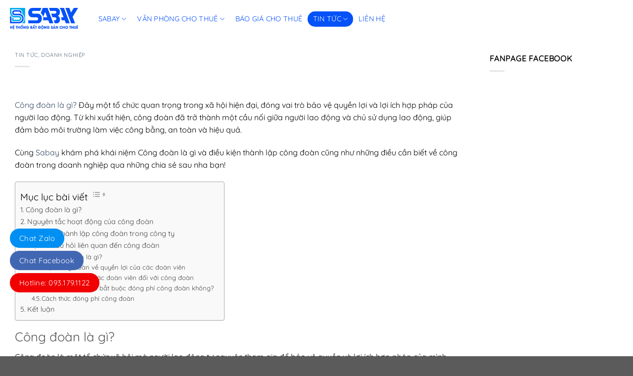

--- FILE ---
content_type: text/html; charset=UTF-8
request_url: https://sabay.vn/cong-doan-la-gi/
body_size: 51038
content:
<!DOCTYPE html><html lang="vi" prefix="og: https://ogp.me/ns#" class="loading-site no-js"><head><script data-no-optimize="1">var litespeed_docref=sessionStorage.getItem("litespeed_docref");litespeed_docref&&(Object.defineProperty(document,"referrer",{get:function(){return litespeed_docref}}),sessionStorage.removeItem("litespeed_docref"));</script> <meta charset="UTF-8" /><link rel="profile" href="https://gmpg.org/xfn/11" /><link rel="pingback" href="https://sabay.vn/xmlrpc.php" /> <script type="litespeed/javascript">(function(html){html.className=html.className.replace(/\bno-js\b/,'js')})(document.documentElement)</script> <meta name="viewport" content="width=device-width, initial-scale=1" /><title>Công đoàn Là Gì? Những điều Cần Biết Về Công đoàn Trong Doanh Nghiệp</title><meta name="description" content="Công đoàn là gì? Đây một tổ chức quan trọng trong xã hội hiện đại, đóng vai trò bảo vệ quyền lợi và lợi ích hợp pháp của người lao động."/><meta name="robots" content="follow, index, max-snippet:-1, max-video-preview:-1, max-image-preview:large"/><link rel="canonical" href="https://sabay.vn/cong-doan-la-gi/" /><meta property="og:locale" content="vi_VN" /><meta property="og:type" content="article" /><meta property="og:title" content="Công đoàn Là Gì? Những điều Cần Biết Về Công đoàn Trong Doanh Nghiệp" /><meta property="og:description" content="Công đoàn là gì? Đây một tổ chức quan trọng trong xã hội hiện đại, đóng vai trò bảo vệ quyền lợi và lợi ích hợp pháp của người lao động." /><meta property="og:url" content="https://sabay.vn/cong-doan-la-gi/" /><meta property="og:site_name" content="Sabay Group" /><meta property="article:publisher" content="https://www.facebook.com/sabay.vn/" /><meta property="article:author" content="https://www.facebook.com/thiensabay" /><meta property="article:section" content="Tin tức" /><meta property="og:updated_time" content="2024-07-09T11:26:29+07:00" /><meta property="fb:admins" content="100011052855252" /><meta property="og:image" content="https://sabay.vn/wp-content/uploads/2024/07/SABAY-800X500-2024-07-09T112342.561.jpg" /><meta property="og:image:secure_url" content="https://sabay.vn/wp-content/uploads/2024/07/SABAY-800X500-2024-07-09T112342.561.jpg" /><meta property="og:image:width" content="800" /><meta property="og:image:height" content="500" /><meta property="og:image:alt" content="Công đoàn là gì? Những điều cần biết về công đoàn trong doanh nghiệp" /><meta property="og:image:type" content="image/jpeg" /><meta property="article:published_time" content="2024-07-03T11:23:04+07:00" /><meta property="article:modified_time" content="2024-07-09T11:26:29+07:00" /><meta name="twitter:card" content="summary_large_image" /><meta name="twitter:title" content="Công đoàn Là Gì? Những điều Cần Biết Về Công đoàn Trong Doanh Nghiệp" /><meta name="twitter:description" content="Công đoàn là gì? Đây một tổ chức quan trọng trong xã hội hiện đại, đóng vai trò bảo vệ quyền lợi và lợi ích hợp pháp của người lao động." /><meta name="twitter:image" content="https://sabay.vn/wp-content/uploads/2024/07/SABAY-800X500-2024-07-09T112342.561.jpg" /><meta name="twitter:label1" content="Được viết bởi" /><meta name="twitter:data1" content="Nguyễn Hữu Thiện" /><meta name="twitter:label2" content="Thời gian để đọc" /><meta name="twitter:data2" content="7 phút" /> <script type="application/ld+json" class="rank-math-schema">{"@context":"https://schema.org","@graph":[{"@type":"Place","@id":"https://sabay.vn/#place","address":{"@type":"PostalAddress","streetAddress":"99 C\u1ed9ng H\u00f2a, Ph\u01b0\u1eddng 4, Qu\u1eadn T\u00e2n B\u00ecnh, TP H\u1ed3 Ch\u00ed Minh","addressLocality":"Vi\u1ec7t Nam","addressRegion":"H\u1ed3 Ch\u00ed Minh","postalCode":"70000","addressCountry":"Vi\u1ec7t Nam"}},{"@type":["RealEstateAgent","Organization"],"@id":"https://sabay.vn/#organization","name":"SabayGroup - H\u1ec7 Sinh Th\u00e1i C\u1ed9ng \u0110\u1ed3ng V\u00ec Doanh Nghi\u1ec7p Vi\u1ec7t","url":"https://sabay.vn","sameAs":["https://www.facebook.com/sabay.vn/"],"email":"contact@sabay.vn","address":{"@type":"PostalAddress","streetAddress":"99 C\u1ed9ng H\u00f2a, Ph\u01b0\u1eddng 4, Qu\u1eadn T\u00e2n B\u00ecnh, TP H\u1ed3 Ch\u00ed Minh","addressLocality":"Vi\u1ec7t Nam","addressRegion":"H\u1ed3 Ch\u00ed Minh","postalCode":"70000","addressCountry":"Vi\u1ec7t Nam"},"logo":{"@type":"ImageObject","@id":"https://sabay.vn/#logo","url":"https://sabay.vn/wp-content/uploads/2021/01/SABAY-Group21-1.png","contentUrl":"https://sabay.vn/wp-content/uploads/2021/01/SABAY-Group21-1.png","caption":"Sabay Group","inLanguage":"vi","width":"915","height":"407"},"priceRange":"13","openingHours":["Monday,Tuesday,Wednesday,Thursday,Friday,Saturday,Sunday 09:00-17:00"],"location":{"@id":"https://sabay.vn/#place"},"image":{"@id":"https://sabay.vn/#logo"},"telephone":"+84 93-179-1122"},{"@type":"WebSite","@id":"https://sabay.vn/#website","url":"https://sabay.vn","name":"Sabay Group","publisher":{"@id":"https://sabay.vn/#organization"},"inLanguage":"vi"},{"@type":"ImageObject","@id":"https://sabay.vn/wp-content/uploads/2024/07/SABAY-800X500-2024-07-09T112342.561.jpg","url":"https://sabay.vn/wp-content/uploads/2024/07/SABAY-800X500-2024-07-09T112342.561.jpg","width":"800","height":"500","caption":"C\u00f4ng \u0111o\u00e0n l\u00e0 g\u00ec? Nh\u1eefng \u0111i\u1ec1u c\u1ea7n bi\u1ebft v\u1ec1 c\u00f4ng \u0111o\u00e0n trong doanh nghi\u1ec7p","inLanguage":"vi"},{"@type":"BreadcrumbList","@id":"https://sabay.vn/cong-doan-la-gi/#breadcrumb","itemListElement":[{"@type":"ListItem","position":"1","item":{"@id":"https://sabay.vn","name":"Trang ch\u1ee7"}},{"@type":"ListItem","position":"2","item":{"@id":"https://sabay.vn/tin-tuc/","name":"Tin t\u1ee9c"}},{"@type":"ListItem","position":"3","item":{"@id":"https://sabay.vn/cong-doan-la-gi/","name":"C\u00f4ng \u0111o\u00e0n l\u00e0 g\u00ec? Nh\u1eefng \u0111i\u1ec1u c\u1ea7n bi\u1ebft v\u1ec1 c\u00f4ng \u0111o\u00e0n trong doanh nghi\u1ec7p"}}]},{"@type":"WebPage","@id":"https://sabay.vn/cong-doan-la-gi/#webpage","url":"https://sabay.vn/cong-doan-la-gi/","name":"C\u00f4ng \u0111o\u00e0n L\u00e0 G\u00ec? Nh\u1eefng \u0111i\u1ec1u C\u1ea7n Bi\u1ebft V\u1ec1 C\u00f4ng \u0111o\u00e0n Trong Doanh Nghi\u1ec7p","datePublished":"2024-07-03T11:23:04+07:00","dateModified":"2024-07-09T11:26:29+07:00","isPartOf":{"@id":"https://sabay.vn/#website"},"primaryImageOfPage":{"@id":"https://sabay.vn/wp-content/uploads/2024/07/SABAY-800X500-2024-07-09T112342.561.jpg"},"inLanguage":"vi","breadcrumb":{"@id":"https://sabay.vn/cong-doan-la-gi/#breadcrumb"}},{"@type":"Person","@id":"https://sabay.vn/author/nguyenhuuthien/","name":"Nguy\u1ec5n H\u1eefu Thi\u1ec7n","description":"T\u1ea1i SABAY, ch\u00fang t\u00f4i c\u00f9ng mang trong m\u00ecnh KH\u00c1T V\u1eccNG \u0111\u01b0\u1ee3c PH\u1ee4NG S\u1ef0 c\u1ed3ng \u0111\u1ed3ng, TH\u00c0NH C\u00d4NG c\u1ee7a kh\u00e1ch h\u00e0ng ch\u00ednh l\u00e0 H\u1ea0NH PH\u00daC c\u1ee7a SABAY. VINH QUANG \u0111\u00ednh th\u1ef1c l\u00e0 khi ch\u00fang ta TH\u00c0NH C\u00d4NG c\u00f9ng nhau.","url":"https://sabay.vn/author/nguyenhuuthien/","image":{"@type":"ImageObject","@id":"https://sabay.vn/wp-content/litespeed/avatar/14193956a279af1a590e63a900a052af.jpg?ver=1768465063","url":"https://sabay.vn/wp-content/litespeed/avatar/14193956a279af1a590e63a900a052af.jpg?ver=1768465063","caption":"Nguy\u1ec5n H\u1eefu Thi\u1ec7n","inLanguage":"vi"},"sameAs":["https://www.sabay.vn","https://www.facebook.com/thiensabay","https://vnexpress.net/gia-thue-mat-bang-duong-le-loi-tang-vot-4505799.html"],"worksFor":{"@id":"https://sabay.vn/#organization"}},{"@type":"BlogPosting","headline":"C\u00f4ng \u0111o\u00e0n L\u00e0 G\u00ec? Nh\u1eefng \u0111i\u1ec1u C\u1ea7n Bi\u1ebft V\u1ec1 C\u00f4ng \u0111o\u00e0n Trong Doanh Nghi\u1ec7p","keywords":"C\u00f4ng \u0111o\u00e0n l\u00e0 g\u00ec,c\u00f4ng \u0111o\u00e0n trong doanh nghi\u1ec7p,ph\u00ed c\u00f4ng \u0111o\u00e0n,c\u00f4ng \u0111o\u00e0n trong c\u00f4ng ty","datePublished":"2024-07-03T11:23:04+07:00","dateModified":"2024-07-09T11:26:29+07:00","articleSection":"Doanh Nghi\u1ec7p, Tin t\u1ee9c","author":{"@id":"https://sabay.vn/author/nguyenhuuthien/","name":"Nguy\u1ec5n H\u1eefu Thi\u1ec7n"},"publisher":{"@id":"https://sabay.vn/#organization"},"description":"C\u00f4ng \u0111o\u00e0n l\u00e0 g\u00ec? \u0110\u00e2y m\u1ed9t t\u1ed5 ch\u1ee9c quan tr\u1ecdng trong x\u00e3 h\u1ed9i hi\u1ec7n \u0111\u1ea1i, \u0111\u00f3ng vai tr\u00f2 b\u1ea3o v\u1ec7 quy\u1ec1n l\u1ee3i v\u00e0 l\u1ee3i \u00edch h\u1ee3p ph\u00e1p c\u1ee7a ng\u01b0\u1eddi lao \u0111\u1ed9ng.","name":"C\u00f4ng \u0111o\u00e0n L\u00e0 G\u00ec? Nh\u1eefng \u0111i\u1ec1u C\u1ea7n Bi\u1ebft V\u1ec1 C\u00f4ng \u0111o\u00e0n Trong Doanh Nghi\u1ec7p","@id":"https://sabay.vn/cong-doan-la-gi/#richSnippet","isPartOf":{"@id":"https://sabay.vn/cong-doan-la-gi/#webpage"},"image":{"@id":"https://sabay.vn/wp-content/uploads/2024/07/SABAY-800X500-2024-07-09T112342.561.jpg"},"inLanguage":"vi","mainEntityOfPage":{"@id":"https://sabay.vn/cong-doan-la-gi/#webpage"}}]}</script>  <script type='application/javascript' id='pys-version-script'>console.log('PixelYourSite PRO version 10.1.1');</script> <link rel='dns-prefetch' href='//use.fontawesome.com' /><link rel='prefetch' href='https://sabay.vn/wp-content/themes/flatsome/assets/js/flatsome.js?ver=8e60d746741250b4dd4e' /><link rel='prefetch' href='https://sabay.vn/wp-content/themes/flatsome/assets/js/chunk.slider.js?ver=3.19.7' /><link rel='prefetch' href='https://sabay.vn/wp-content/themes/flatsome/assets/js/chunk.popups.js?ver=3.19.7' /><link rel='prefetch' href='https://sabay.vn/wp-content/themes/flatsome/assets/js/chunk.tooltips.js?ver=3.19.7' /><link rel='prefetch' href='https://sabay.vn/wp-content/themes/flatsome/assets/js/woocommerce.js?ver=dd6035ce106022a74757' /><link rel="alternate" type="application/rss+xml" title="Dòng thông tin Sabay Group &raquo;" href="https://sabay.vn/feed/" /><link rel="alternate" title="oNhúng (JSON)" type="application/json+oembed" href="https://sabay.vn/wp-json/oembed/1.0/embed?url=https%3A%2F%2Fsabay.vn%2Fcong-doan-la-gi%2F" /><link rel="alternate" title="oNhúng (XML)" type="text/xml+oembed" href="https://sabay.vn/wp-json/oembed/1.0/embed?url=https%3A%2F%2Fsabay.vn%2Fcong-doan-la-gi%2F&#038;format=xml" /><style id='wp-img-auto-sizes-contain-inline-css' type='text/css'>img:is([sizes=auto i],[sizes^="auto," i]){contain-intrinsic-size:3000px 1500px}
/*# sourceURL=wp-img-auto-sizes-contain-inline-css */</style><style id="litespeed-ccss">:root{--wp-admin-theme-color:#007cba;--wp-admin-theme-color--rgb:0,124,186;--wp-admin-theme-color-darker-10:#006ba1;--wp-admin-theme-color-darker-10--rgb:0,107,161;--wp-admin-theme-color-darker-20:#005a87;--wp-admin-theme-color-darker-20--rgb:0,90,135;--wp-admin-border-width-focus:2px;--wp-block-synced-color:#7a00df;--wp-block-synced-color--rgb:122,0,223}:root{--wp--preset--font-size--normal:16px;--wp--preset--font-size--huge:42px}.screen-reader-text{clip:rect(1px,1px,1px,1px);word-wrap:normal!important;border:0;-webkit-clip-path:inset(50%);clip-path:inset(50%);height:1px;margin:-1px;overflow:hidden;padding:0;position:absolute;width:1px}.wpcf7 form .wpcf7-response-output{margin:2em .5em 1em;padding:.2em 1em;border:2px solid #00a0d2}.wpcf7 form.init .wpcf7-response-output{display:none}#ez-toc-container{background:#f9f9f9;border:1px solid #aaa;border-radius:4px;-webkit-box-shadow:0 1px 1px rgba(0,0,0,.05);box-shadow:0 1px 1px rgba(0,0,0,.05);display:table;margin-bottom:1em;padding:10px;position:relative;width:auto}#ez-toc-container ul ul{margin-left:1.5em}#ez-toc-container li,#ez-toc-container ul{padding:0}#ez-toc-container li,#ez-toc-container ul,#ez-toc-container ul li{background:0 0;list-style:none;line-height:1.6;margin:0;overflow:hidden;z-index:1}#ez-toc-container .ez-toc-title{text-align:left;line-height:1.45;margin:0;padding:0}.ez-toc-title{display:inline;text-align:left;vertical-align:middle}#ez-toc-container a{color:#444;box-shadow:none;text-decoration:none;text-shadow:none;display:inline-flex;align-items:stretch;flex-wrap:nowrap}#ez-toc-container a:visited{color:#9f9f9f}#ez-toc-container input{position:absolute;left:-999em}#ez-toc-container label{position:relative;display:initial}div#ez-toc-container .ez-toc-title{display:initial}div#ez-toc-container{padding-right:20px}.ez-toc-icon-toggle-span{display:flex;align-items:center;width:35px;height:30px;justify-content:center;direction:ltr}div#ez-toc-container .ez-toc-title{font-size:120%}div#ez-toc-container .ez-toc-title{font-weight:500}div#ez-toc-container ul li{font-size:95%}.ez-toc-container-direction{direction:ltr}.ez-toc-counter ul{counter-reset:item}.ez-toc-counter nav ul li a:before{content:counters(item,".",decimal) ". ";display:inline-block;counter-increment:item;flex-grow:0;flex-shrink:0;margin-right:.2em;float:left}html{font-family:sans-serif;-ms-text-size-adjust:100%;-webkit-text-size-adjust:100%}body{margin:0}article,aside,header,main,nav{display:block}a{background-color:transparent}img{border-style:none}svg:not(:root){overflow:hidden}button,input{font:inherit}button,input{overflow:visible}button{text-transform:none}button,[type=submit]{-webkit-appearance:button}button::-moz-focus-inner,input::-moz-focus-inner{border:0;padding:0}button:-moz-focusring,input:-moz-focusring{outline:1px dotted ButtonText}[type=checkbox]{-webkit-box-sizing:border-box;box-sizing:border-box;padding:0}*,*:before,*:after{-webkit-box-sizing:border-box;box-sizing:border-box}html{-webkit-box-sizing:border-box;box-sizing:border-box;background-attachment:fixed}body{color:#777;scroll-behavior:smooth;-webkit-font-smoothing:antialiased;-moz-osx-font-smoothing:grayscale}img{max-width:100%;height:auto;display:inline-block;vertical-align:middle}p:empty{display:none}a,button,input{-ms-touch-action:manipulation;touch-action:manipulation}iframe{max-width:100%}.col{position:relative;margin:0;padding:0 15px 30px;width:100%}.col-inner{position:relative;margin-left:auto;margin-right:auto;width:100%;background-position:50% 50%;background-size:cover;background-repeat:no-repeat;-webkit-box-flex:1;-ms-flex:1 0 auto;flex:1 0 auto}@media screen and (min-width:850px){.col:first-child .col-inner{margin-left:auto;margin-right:0}}@media screen and (max-width:849px){.col{padding-bottom:30px}}.small-12{max-width:100%;-ms-flex-preferred-size:100%;flex-basis:100%}@media screen and (min-width:850px){.large-3{max-width:25%;-ms-flex-preferred-size:25%;flex-basis:25%}.large-9{max-width:75%;-ms-flex-preferred-size:75%;flex-basis:75%}.large-12{max-width:100%;-ms-flex-preferred-size:100%;flex-basis:100%}}body,.container,.row{width:100%;margin-left:auto;margin-right:auto}.container{padding-left:15px;padding-right:15px}.container,.row{max-width:1080px}.row.row-collapse{max-width:1050px}.row.row-large{max-width:1110px}.flex-row{-js-display:flex;display:-webkit-box;display:-ms-flexbox;display:flex;-webkit-box-orient:horizontal;-webkit-box-direction:normal;-ms-flex-flow:row nowrap;flex-flow:row nowrap;-webkit-box-align:center;-ms-flex-align:center;align-items:center;-webkit-box-pack:justify;-ms-flex-pack:justify;justify-content:space-between;width:100%}.header .flex-row{height:100%}.flex-col{max-height:100%}.flex-grow{-webkit-box-flex:1;-ms-flex:1;flex:1;-ms-flex-negative:1;-ms-flex-preferred-size:auto!important}.flex-left{margin-right:auto}.flex-right{margin-left:auto}@media all and (-ms-high-contrast:none){.nav>li>a>i{top:-1px}}.row{width:100%;-js-display:flex;display:-webkit-box;display:-ms-flexbox;display:flex;-webkit-box-orient:horizontal;-webkit-box-direction:normal;-ms-flex-flow:row wrap;flex-flow:row wrap}.row-collapse{padding:0}.row-collapse>.col{padding:0!important}@media screen and (min-width:850px){.row-large{padding-left:0;padding-right:0}.row-large>.col{padding:0 30px 30px;margin-bottom:0}}.nav-dropdown{position:absolute;min-width:260px;max-height:0;z-index:9;padding:20px 0 20px;opacity:0;margin:0;color:#777;background-color:#fff;text-align:left;display:table;left:-99999px}.nav-dropdown:after{visibility:hidden;display:block;content:"";clear:both;height:0}.nav-dropdown li{display:block;margin:0;vertical-align:top}.nav-dropdown>li>a{width:auto;display:block;padding:10px 20px;line-height:1.3}.nav-dropdown>li:last-child:not(.nav-dropdown-col)>a{border-bottom:0!important}.nav-dropdown.nav-dropdown-default>li>a{padding-left:0;padding-right:0;margin:0 10px;border-bottom:1px solid #ececec}.nav-dropdown-default{padding:20px}.nav-dropdown-has-arrow li.has-dropdown:after,.nav-dropdown-has-arrow li.has-dropdown:before{bottom:-2px;z-index:10;opacity:0;left:50%;border:solid transparent;content:"";height:0;width:0;position:absolute}.nav-dropdown-has-arrow li.has-dropdown:after{border-color:rgba(221,221,221,0);border-bottom-color:#fff;border-width:8px;margin-left:-8px}.nav-dropdown-has-arrow li.has-dropdown:before{z-index:-999;border-width:11px;margin-left:-11px}.nav-dropdown-has-shadow .nav-dropdown{-webkit-box-shadow:1px 1px 15px rgba(0,0,0,.15);box-shadow:1px 1px 15px rgba(0,0,0,.15)}.nav-dropdown-has-arrow.nav-dropdown-has-border li.has-dropdown:before{border-bottom-color:#ddd}.nav-dropdown-has-border .nav-dropdown{border:2px solid #ddd}.nav,.nav ul:not(.nav-dropdown){margin:0;padding:0}.nav{width:100%;position:relative;display:inline-block;display:-webkit-box;display:-ms-flexbox;display:flex;-webkit-box-orient:horizontal;-webkit-box-direction:normal;-ms-flex-flow:row wrap;flex-flow:row wrap;-webkit-box-align:center;-ms-flex-align:center;align-items:center}.nav>li{display:inline-block;list-style:none;margin:0;padding:0;position:relative;margin:0 7px}.nav>li>a{padding:10px 0;display:inline-block;display:-webkit-inline-box;display:-ms-inline-flexbox;display:inline-flex;-ms-flex-wrap:wrap;flex-wrap:wrap;-webkit-box-align:center;-ms-flex-align:center;align-items:center}.nav-center{-webkit-box-pack:center;-ms-flex-pack:center;justify-content:center}.nav-left{-webkit-box-pack:start;-ms-flex-pack:start;justify-content:flex-start}.nav-right{-webkit-box-pack:end;-ms-flex-pack:end;justify-content:flex-end}.nav>li>a,.nav-dropdown>li>a{color:rgba(102,102,102,.85)}.nav-dropdown>li>a{display:block}.nav>li.active>a,.nav-dropdown li.active>a{color:rgba(17,17,17,.85)}.nav li:first-child{margin-left:0!important}.nav li:last-child{margin-right:0!important}.nav-uppercase>li>a{letter-spacing:.02em;text-transform:uppercase;font-weight:bolder}.nav-pills>li.active>a{opacity:1;color:#fff;background-color:#446084}.nav-pills>li{margin:0}.nav-pills>li>a{padding:0 .75em;border-radius:99px;line-height:2.5em}.nav.nav-vertical{-webkit-box-orient:vertical;-webkit-box-direction:normal;-ms-flex-flow:column;flex-flow:column}.nav.nav-vertical li{list-style:none;margin:0;width:100%}.nav-vertical li li{font-size:1em;padding-left:.5em}.nav-vertical>li{display:-webkit-box;display:-ms-flexbox;display:flex;-webkit-box-orient:horizontal;-webkit-box-direction:normal;-ms-flex-flow:row wrap;flex-flow:row wrap;-webkit-box-align:center;-ms-flex-align:center;align-items:center}.nav-vertical>li ul{width:100%}.nav-vertical>li>ul>li a,.nav-vertical>li>a{display:-webkit-box;display:-ms-flexbox;display:flex;-webkit-box-align:center;-ms-flex-align:center;align-items:center;width:auto;-webkit-box-flex:1;-ms-flex-positive:1;flex-grow:1}.nav-vertical>li>ul li a{color:#666}.nav-vertical>li>ul{margin:0 0 2em;padding-left:1em}.nav .children{position:fixed;opacity:0;left:-99999px;-webkit-transform:translateX(-10px);-ms-transform:translateX(-10px);transform:translateX(-10px)}.nav-sidebar.nav-vertical>li+li{border-top:1px solid #ececec}.nav-vertical>li+li{border-top:1px solid #ececec}.button,button{position:relative;display:inline-block;background-color:transparent;text-transform:uppercase;font-size:.97em;letter-spacing:.03em;font-weight:bolder;text-align:center;color:currentColor;text-decoration:none;border:1px solid transparent;vertical-align:middle;border-radius:0;margin-top:0;margin-right:1em;text-shadow:none;line-height:2.4em;min-height:2.5em;padding:0 1.2em;max-width:100%;text-rendering:optimizeLegibility;-webkit-box-sizing:border-box;box-sizing:border-box}.button span{display:inline-block;line-height:1.6}.button.is-outline{line-height:2.19em}.button{color:#fff;background-color:#446084;background-color:var(--primary-color);border-color:rgba(0,0,0,.05)}.button.is-outline{border:2px solid currentColor;background-color:transparent}.is-outline{color:silver}.primary{background-color:#446084}.text-center .button:first-of-type{margin-left:0!important}.header-button{display:inline-block}.header-button .button{margin:0}.flex-col .button{margin-bottom:0}.is-divider{height:3px;display:block;background-color:rgba(0,0,0,.1);margin:1em 0 1em;width:100%;max-width:30px}.widget .is-divider{margin-top:.66em}form{margin-bottom:0}input[type=text],input[type=password]{-webkit-box-sizing:border-box;box-sizing:border-box;border:1px solid #ddd;padding:0 .75em;height:2.507em;font-size:.97em;border-radius:0;max-width:100%;width:100%;vertical-align:middle;background-color:#fff;color:#333;-webkit-box-shadow:inset 0 1px 2px rgba(0,0,0,.1);box-shadow:inset 0 1px 2px rgba(0,0,0,.1)}input[type=text]{-webkit-appearance:none;-moz-appearance:none;appearance:none}label{font-weight:700;display:block;font-size:.9em;margin-bottom:.4em}input[type=checkbox]{display:inline;margin-right:10px;font-size:16px}i[class^=icon-]{font-family:"fl-icons"!important;font-display:block;speak:none!important;margin:0;padding:0;display:inline-block;font-style:normal!important;font-weight:400!important;font-variant:normal!important;text-transform:none!important;position:relative;line-height:1.2}.button i{vertical-align:middle;top:-1.5px}.button.icon{margin-left:.12em;margin-right:.12em;min-width:2.5em;padding-left:.6em;padding-right:.6em;display:inline-block}.button.icon i{font-size:1.2em}.button.icon i+span{padding-right:.5em}.button.icon.is-small{border-width:1px}.button.icon.is-small i{top:-1px}.button.icon.circle{padding-left:0;padding-right:0}.button.icon.circle>i{margin:0 8px}.button.icon.circle>i:only-child{margin:0}.nav>li>a>i{vertical-align:middle;font-size:20px}.has-dropdown .icon-angle-down{font-size:16px;margin-left:.2em;opacity:.6}img{opacity:1}.img{position:relative}.img .img-inner{position:relative;overflow:hidden}.img,.img img{width:100%}.image-cover{position:relative;height:auto;overflow:hidden;padding-top:100%;background-position:50% 50%;background-size:cover}.image-cover img{right:0;width:100%;height:100%;bottom:0;left:0;top:0;position:absolute;-o-object-position:50% 50%;object-position:50% 50%;-o-object-fit:cover;object-fit:cover;font-family:"object-fit: cover;"}.lightbox-content{background-color:#fff;max-width:875px;margin:0 auto;-webkit-box-shadow:3px 3px 20px 0 rgba(0,0,0,.15);box-shadow:3px 3px 20px 0 rgba(0,0,0,.15);position:relative}.lightbox-content .lightbox-inner{padding:30px 20px}.mfp-hide{display:none!important}label{color:#222}a{color:#334862;text-decoration:none}a.plain{color:currentColor}ul{list-style:disc}ul{margin-top:0;padding:0}ul ul{margin:1.5em 0 1.5em 3em}li{margin-bottom:.6em}.entry-content ul li{margin-left:1.3em}.button,button,input{margin-bottom:1em}form,p,ul{margin-bottom:1.3em}form p{margin-bottom:.5em}body{line-height:1.6}h1,h2,h3,h6{color:#555;width:100%;margin-top:0;margin-bottom:.5em;text-rendering:optimizeSpeed}h1{font-size:1.7em;line-height:1.3}h2{font-size:1.6em;line-height:1.3}h3{font-size:1.25em}h6{font-size:.85em;opacity:.8}@media (max-width:549px){h1{font-size:1.4em}h2{font-size:1.2em}h3{font-size:1em}}p{margin-top:0}h2>span{-webkit-box-decoration-break:clone;box-decoration-break:clone}.uppercase,h6,span.widget-title{line-height:1.05;letter-spacing:.05em;text-transform:uppercase}span.widget-title{font-size:1em;font-weight:600}.uppercase{line-height:1.2;text-transform:uppercase}.is-small,.is-small.button{font-size:.8em}.is-xsmall{font-size:.7em}.nav>li>a{font-size:.8em}.nav>li.html{font-size:.85em}.nav-size-medium>li>a{font-size:.9em}.container:after,.row:after{content:"";display:table;clear:both}@media (max-width:549px){.hide-for-small{display:none!important}}@media (min-width:850px){.show-for-medium{display:none!important}}@media (max-width:849px){.hide-for-medium{display:none!important}}.text-left{text-align:left}.text-center{text-align:center}.text-center>div{margin-left:auto;margin-right:auto}.text-left .is-divider{margin-right:auto;margin-left:0}.fixed{position:fixed!important;z-index:12}.bottom{bottom:0}.fill{position:absolute;top:0;left:0;height:100%;right:0;bottom:0;padding:0!important;margin:0!important}.circle{border-radius:999px!important;-o-object-fit:cover;object-fit:cover}.round{border-radius:5px}.z-1{z-index:21}.no-scrollbar{-ms-overflow-style:-ms-autohiding-scrollbar;scrollbar-width:none}.no-scrollbar::-webkit-scrollbar{width:0!important;height:0!important}.screen-reader-text{clip:rect(1px,1px,1px,1px);position:absolute!important;height:1px;width:1px;overflow:hidden}.button.tooltip{opacity:1}.dark{color:#f1f1f1}.nav-dark .nav>li>a{color:rgba(255,255,255,.8)}.nav-dark .nav>li.active>a{color:#fff}.nav-dark .nav>li.html,.nav-dark .header-button{color:#fff}html{overflow-x:hidden}@media (max-width:849px){body{overflow-x:hidden}}#wrapper,#main{background-color:#fff;position:relative}.page-wrapper{padding-top:30px;padding-bottom:30px}.header,.header-wrapper{width:100%;z-index:30;position:relative;background-size:cover;background-position:50% 0}.header-bg-color{background-color:rgba(255,255,255,.9)}.header-bottom{display:-webkit-box;display:-ms-flexbox;display:flex;-webkit-box-align:center;-ms-flex-align:center;align-items:center;-ms-flex-wrap:no-wrap;flex-wrap:no-wrap}.header-bg-image,.header-bg-color{background-position:50% 0}.header-main{z-index:10;position:relative}.header-bottom{z-index:9;position:relative;min-height:35px}@media (max-width:849px){.header-main li.html.custom{display:none}}.post{margin:0 0 30px}.entry-header-text{padding:1.5em 0 1.5em}.entry-header-text-top{padding-top:0}.entry-content{padding-top:1.5em;padding-bottom:1.5em}.widget{margin-bottom:1.5em}.wpcf7 p{padding:0;margin:0}.wpcf7 br{display:none}.wpcf7 .wpcf7-response-output{margin:5px 0 0;border-radius:10px}html{background-color:#5b5b5b}.back-to-top{margin:0;opacity:0;bottom:20px;right:20px;-webkit-transform:translateY(30%);-ms-transform:translateY(30%);transform:translateY(30%)}.logo{line-height:1;margin:0}.logo a{text-decoration:none;display:block;color:#446084;font-size:32px;text-transform:uppercase;font-weight:bolder;margin:0}.logo img{display:block;width:auto}.header-logo-dark,.nav-dark .header-logo{display:none!important}.nav-dark .header-logo-dark{display:block!important}.nav-dark .logo a{color:#fff}.logo-left .logo{margin-left:0;margin-right:30px}@media screen and (max-width:849px){.header-inner .nav{-ms-flex-wrap:nowrap;flex-wrap:nowrap}.medium-logo-center .flex-left{-webkit-box-ordinal-group:2;-ms-flex-order:1;order:1;-webkit-box-flex:1;-ms-flex:1 1 0px;flex:1 1 0}.medium-logo-center .logo{-webkit-box-ordinal-group:3;-ms-flex-order:2;order:2;text-align:center;margin:0 15px}.medium-logo-center .logo img{margin:0 auto}.medium-logo-center .flex-right{-webkit-box-flex:1;-ms-flex:1 1 0px;flex:1 1 0;-webkit-box-ordinal-group:4;-ms-flex-order:3;order:3}}.icon-menu:before{content:""}.icon-angle-up:before{content:""}.icon-angle-down:before{content:""}.icon-whatsapp:before{content:""}.social-icons i{min-width:1em}.woocommerce-form-login .button{margin-bottom:0}p.form-row-wide{clear:both}.entry-title{display:none}:root{--primary-color:#2196f3}.container,.row{max-width:1170px}.row.row-collapse{max-width:1140px}.row.row-large{max-width:1200px}.header-main{height:90px}#logo img{max-height:90px}#logo{width:138px}.header-bottom{min-height:10px}.header-bg-color{background-color:rgba(255,255,255,.9)}.header-bottom{background-color:#f1f1f1}.header-main .nav>li>a{line-height:31px}@media (max-width:549px){.header-main{height:70px}#logo img{max-height:70px}}.nav-dropdown{border-radius:5px}.nav-dropdown{font-size:100%}.logo a{color:#2196f3}button[type=submit],.button.primary:not(.is-outline),.nav-pills>li.active>a,.button.primary:not(.is-outline){background-color:#2196f3}body{font-size:100%}@media screen and (max-width:549px){body{font-size:100%}}body{font-family:"Quicksand",sans-serif}body{font-weight:0}body{color:#000}.nav>li>a{font-family:"Quicksand",sans-serif}.nav>li>a{font-weight:0}h1,h2,h3,h6{font-family:"Quicksand",sans-serif}h1,h2,h3,h6{font-weight:0}.header:not(.transparent) .header-nav-main.nav>li>a{color:#0652f9}.header:not(.transparent) .header-nav-main.nav>li.active>a{color:#0652f9}.header-nav-main.nav-pills>li.active>a{color:#FFF!important;background-color:#0652f9}@media (max-width:549px){.float-contact{display:none!important}}.header-main{height:76px}.form-row{width:100%}.dark{color:#f1f1f1}body{overflow:hidden}#text-3 iframe{height:220px}.header-bottom{background-color:#fff}.mobile-navbar{display:block;overflow:hidden;padding-top:1.5%;margin:auto}.mobile-navbar a{float:left;position:relative;width:31.5%;height:37px;margin:0 0 5px 1.18%;border:1px solid #0652f9;border-radius:3px;-webkit-border-radius:3px;-moz-border-radius:3px;padding-top:12px}.mobile-navbar{margin:0;padding-top:12px;font-size:11px;font-weight:600;color:#000;text-align:center;line-height:1.2em}.nav-dropdown-default{padding:0;background:#0474bb}.nav-dropdown.nav-dropdown-default>li>a{color:#fff}.nav-dark .nav>li>a{color:#fff}@media only screen and (max-width:768px){div#wide-nav{background:#fff}#wide-nav li.html.custom.html_nav_position_text{width:100%}header#header{background:#fff;position:relative}}@media only screen and (max-width:549px){#wide-nav .flex-row.container{max-width:100%!important;width:100%;padding-left:5px;padding-right:5px}#wide-nav li.html.custom.html_nav_position_text{width:100%}header#header{background:#fff;position:relative}.logo:before{display:none}}body{top:0!important}#google_translate_element2{display:none!important}.bottom-contact{display:none}@media (max-width:767px){.bottom-contact{display:block;position:fixed;bottom:0;background:#fff;width:100%;z-index:99;box-shadow:2px 1px 9px #0000008a;border-top:1px solid #eaeaea}.bottom-contact ul li{width:25%;margin-bottom:0;float:left;list-style:none;text-align:center;font-size:12.5px}.bottom-contact ul li span{color:#000}.bottom-contact ul li img{width:25px;margin-top:3px;margin-bottom:0}.float-contact{display:block}}@media (max-width:767px){.float-contact{   display:block display}}.float-contact{position:fixed;bottom:52px;left:20px;z-index:99999}.chat-zalo{background:#008ff3;border-radius:20px;padding:0 18px;color:#fff;display:block;margin-bottom:6px}.chat-face{background:#4267b2;border-radius:20px;padding:0 18px;color:#fff;display:block;margin-bottom:6px}.float-contact .hotline{background:#f00000!important;border-radius:20px;padding:0 18px;color:#fff;display:block;margin-bottom:6px}.chat-zalo a,.chat-face a,.hotline a{font-size:15px;color:#fff;font-weight:400;text-transform:none;line-height:0}#image_79446577{width:100%}body{--wp--preset--color--black:#000;--wp--preset--color--cyan-bluish-gray:#abb8c3;--wp--preset--color--white:#fff;--wp--preset--color--pale-pink:#f78da7;--wp--preset--color--vivid-red:#cf2e2e;--wp--preset--color--luminous-vivid-orange:#ff6900;--wp--preset--color--luminous-vivid-amber:#fcb900;--wp--preset--color--light-green-cyan:#7bdcb5;--wp--preset--color--vivid-green-cyan:#00d084;--wp--preset--color--pale-cyan-blue:#8ed1fc;--wp--preset--color--vivid-cyan-blue:#0693e3;--wp--preset--color--vivid-purple:#9b51e0;--wp--preset--gradient--vivid-cyan-blue-to-vivid-purple:linear-gradient(135deg,rgba(6,147,227,1) 0%,#9b51e0 100%);--wp--preset--gradient--light-green-cyan-to-vivid-green-cyan:linear-gradient(135deg,#7adcb4 0%,#00d082 100%);--wp--preset--gradient--luminous-vivid-amber-to-luminous-vivid-orange:linear-gradient(135deg,rgba(252,185,0,1) 0%,rgba(255,105,0,1) 100%);--wp--preset--gradient--luminous-vivid-orange-to-vivid-red:linear-gradient(135deg,rgba(255,105,0,1) 0%,#cf2e2e 100%);--wp--preset--gradient--very-light-gray-to-cyan-bluish-gray:linear-gradient(135deg,#eee 0%,#a9b8c3 100%);--wp--preset--gradient--cool-to-warm-spectrum:linear-gradient(135deg,#4aeadc 0%,#9778d1 20%,#cf2aba 40%,#ee2c82 60%,#fb6962 80%,#fef84c 100%);--wp--preset--gradient--blush-light-purple:linear-gradient(135deg,#ffceec 0%,#9896f0 100%);--wp--preset--gradient--blush-bordeaux:linear-gradient(135deg,#fecda5 0%,#fe2d2d 50%,#6b003e 100%);--wp--preset--gradient--luminous-dusk:linear-gradient(135deg,#ffcb70 0%,#c751c0 50%,#4158d0 100%);--wp--preset--gradient--pale-ocean:linear-gradient(135deg,#fff5cb 0%,#b6e3d4 50%,#33a7b5 100%);--wp--preset--gradient--electric-grass:linear-gradient(135deg,#caf880 0%,#71ce7e 100%);--wp--preset--gradient--midnight:linear-gradient(135deg,#020381 0%,#2874fc 100%);--wp--preset--font-size--small:13px;--wp--preset--font-size--medium:20px;--wp--preset--font-size--large:36px;--wp--preset--font-size--x-large:42px;--wp--preset--spacing--20:.44rem;--wp--preset--spacing--30:.67rem;--wp--preset--spacing--40:1rem;--wp--preset--spacing--50:1.5rem;--wp--preset--spacing--60:2.25rem;--wp--preset--spacing--70:3.38rem;--wp--preset--spacing--80:5.06rem;--wp--preset--shadow--natural:6px 6px 9px rgba(0,0,0,.2);--wp--preset--shadow--deep:12px 12px 50px rgba(0,0,0,.4);--wp--preset--shadow--sharp:6px 6px 0px rgba(0,0,0,.2);--wp--preset--shadow--outlined:6px 6px 0px -3px rgba(255,255,255,1),6px 6px rgba(0,0,0,1);--wp--preset--shadow--crisp:6px 6px 0px rgba(0,0,0,1)}}}}</style><link rel="preload" data-asynced="1" data-optimized="2" as="style" onload="this.onload=null;this.rel='stylesheet'" href="https://sabay.vn/wp-content/litespeed/ucss/2adcc39634ee3800fc9bd2284d605476.css?ver=1c35a" /><script data-optimized="1" type="litespeed/javascript" data-src="https://sabay.vn/wp-content/plugins/litespeed-cache/assets/js/css_async.min.js"></script> <style id='wp-block-library-inline-css' type='text/css'>:root{--wp-block-synced-color:#7a00df;--wp-block-synced-color--rgb:122,0,223;--wp-bound-block-color:var(--wp-block-synced-color);--wp-editor-canvas-background:#ddd;--wp-admin-theme-color:#007cba;--wp-admin-theme-color--rgb:0,124,186;--wp-admin-theme-color-darker-10:#006ba1;--wp-admin-theme-color-darker-10--rgb:0,107,160.5;--wp-admin-theme-color-darker-20:#005a87;--wp-admin-theme-color-darker-20--rgb:0,90,135;--wp-admin-border-width-focus:2px}@media (min-resolution:192dpi){:root{--wp-admin-border-width-focus:1.5px}}.wp-element-button{cursor:pointer}:root .has-very-light-gray-background-color{background-color:#eee}:root .has-very-dark-gray-background-color{background-color:#313131}:root .has-very-light-gray-color{color:#eee}:root .has-very-dark-gray-color{color:#313131}:root .has-vivid-green-cyan-to-vivid-cyan-blue-gradient-background{background:linear-gradient(135deg,#00d084,#0693e3)}:root .has-purple-crush-gradient-background{background:linear-gradient(135deg,#34e2e4,#4721fb 50%,#ab1dfe)}:root .has-hazy-dawn-gradient-background{background:linear-gradient(135deg,#faaca8,#dad0ec)}:root .has-subdued-olive-gradient-background{background:linear-gradient(135deg,#fafae1,#67a671)}:root .has-atomic-cream-gradient-background{background:linear-gradient(135deg,#fdd79a,#004a59)}:root .has-nightshade-gradient-background{background:linear-gradient(135deg,#330968,#31cdcf)}:root .has-midnight-gradient-background{background:linear-gradient(135deg,#020381,#2874fc)}:root{--wp--preset--font-size--normal:16px;--wp--preset--font-size--huge:42px}.has-regular-font-size{font-size:1em}.has-larger-font-size{font-size:2.625em}.has-normal-font-size{font-size:var(--wp--preset--font-size--normal)}.has-huge-font-size{font-size:var(--wp--preset--font-size--huge)}.has-text-align-center{text-align:center}.has-text-align-left{text-align:left}.has-text-align-right{text-align:right}.has-fit-text{white-space:nowrap!important}#end-resizable-editor-section{display:none}.aligncenter{clear:both}.items-justified-left{justify-content:flex-start}.items-justified-center{justify-content:center}.items-justified-right{justify-content:flex-end}.items-justified-space-between{justify-content:space-between}.screen-reader-text{border:0;clip-path:inset(50%);height:1px;margin:-1px;overflow:hidden;padding:0;position:absolute;width:1px;word-wrap:normal!important}.screen-reader-text:focus{background-color:#ddd;clip-path:none;color:#444;display:block;font-size:1em;height:auto;left:5px;line-height:normal;padding:15px 23px 14px;text-decoration:none;top:5px;width:auto;z-index:100000}html :where(.has-border-color){border-style:solid}html :where([style*=border-top-color]){border-top-style:solid}html :where([style*=border-right-color]){border-right-style:solid}html :where([style*=border-bottom-color]){border-bottom-style:solid}html :where([style*=border-left-color]){border-left-style:solid}html :where([style*=border-width]){border-style:solid}html :where([style*=border-top-width]){border-top-style:solid}html :where([style*=border-right-width]){border-right-style:solid}html :where([style*=border-bottom-width]){border-bottom-style:solid}html :where([style*=border-left-width]){border-left-style:solid}html :where(img[class*=wp-image-]){height:auto;max-width:100%}:where(figure){margin:0 0 1em}html :where(.is-position-sticky){--wp-admin--admin-bar--position-offset:var(--wp-admin--admin-bar--height,0px)}@media screen and (max-width:600px){html :where(.is-position-sticky){--wp-admin--admin-bar--position-offset:0px}}

/*# sourceURL=wp-block-library-inline-css */</style><style id='global-styles-inline-css' type='text/css'>:root{--wp--preset--aspect-ratio--square: 1;--wp--preset--aspect-ratio--4-3: 4/3;--wp--preset--aspect-ratio--3-4: 3/4;--wp--preset--aspect-ratio--3-2: 3/2;--wp--preset--aspect-ratio--2-3: 2/3;--wp--preset--aspect-ratio--16-9: 16/9;--wp--preset--aspect-ratio--9-16: 9/16;--wp--preset--color--black: #000000;--wp--preset--color--cyan-bluish-gray: #abb8c3;--wp--preset--color--white: #ffffff;--wp--preset--color--pale-pink: #f78da7;--wp--preset--color--vivid-red: #cf2e2e;--wp--preset--color--luminous-vivid-orange: #ff6900;--wp--preset--color--luminous-vivid-amber: #fcb900;--wp--preset--color--light-green-cyan: #7bdcb5;--wp--preset--color--vivid-green-cyan: #00d084;--wp--preset--color--pale-cyan-blue: #8ed1fc;--wp--preset--color--vivid-cyan-blue: #0693e3;--wp--preset--color--vivid-purple: #9b51e0;--wp--preset--color--primary: #2196f3;--wp--preset--color--secondary: #d26e4b;--wp--preset--color--success: #7a9c59;--wp--preset--color--alert: #b20000;--wp--preset--gradient--vivid-cyan-blue-to-vivid-purple: linear-gradient(135deg,rgb(6,147,227) 0%,rgb(155,81,224) 100%);--wp--preset--gradient--light-green-cyan-to-vivid-green-cyan: linear-gradient(135deg,rgb(122,220,180) 0%,rgb(0,208,130) 100%);--wp--preset--gradient--luminous-vivid-amber-to-luminous-vivid-orange: linear-gradient(135deg,rgb(252,185,0) 0%,rgb(255,105,0) 100%);--wp--preset--gradient--luminous-vivid-orange-to-vivid-red: linear-gradient(135deg,rgb(255,105,0) 0%,rgb(207,46,46) 100%);--wp--preset--gradient--very-light-gray-to-cyan-bluish-gray: linear-gradient(135deg,rgb(238,238,238) 0%,rgb(169,184,195) 100%);--wp--preset--gradient--cool-to-warm-spectrum: linear-gradient(135deg,rgb(74,234,220) 0%,rgb(151,120,209) 20%,rgb(207,42,186) 40%,rgb(238,44,130) 60%,rgb(251,105,98) 80%,rgb(254,248,76) 100%);--wp--preset--gradient--blush-light-purple: linear-gradient(135deg,rgb(255,206,236) 0%,rgb(152,150,240) 100%);--wp--preset--gradient--blush-bordeaux: linear-gradient(135deg,rgb(254,205,165) 0%,rgb(254,45,45) 50%,rgb(107,0,62) 100%);--wp--preset--gradient--luminous-dusk: linear-gradient(135deg,rgb(255,203,112) 0%,rgb(199,81,192) 50%,rgb(65,88,208) 100%);--wp--preset--gradient--pale-ocean: linear-gradient(135deg,rgb(255,245,203) 0%,rgb(182,227,212) 50%,rgb(51,167,181) 100%);--wp--preset--gradient--electric-grass: linear-gradient(135deg,rgb(202,248,128) 0%,rgb(113,206,126) 100%);--wp--preset--gradient--midnight: linear-gradient(135deg,rgb(2,3,129) 0%,rgb(40,116,252) 100%);--wp--preset--font-size--small: 13px;--wp--preset--font-size--medium: 20px;--wp--preset--font-size--large: 36px;--wp--preset--font-size--x-large: 42px;--wp--preset--spacing--20: 0.44rem;--wp--preset--spacing--30: 0.67rem;--wp--preset--spacing--40: 1rem;--wp--preset--spacing--50: 1.5rem;--wp--preset--spacing--60: 2.25rem;--wp--preset--spacing--70: 3.38rem;--wp--preset--spacing--80: 5.06rem;--wp--preset--shadow--natural: 6px 6px 9px rgba(0, 0, 0, 0.2);--wp--preset--shadow--deep: 12px 12px 50px rgba(0, 0, 0, 0.4);--wp--preset--shadow--sharp: 6px 6px 0px rgba(0, 0, 0, 0.2);--wp--preset--shadow--outlined: 6px 6px 0px -3px rgb(255, 255, 255), 6px 6px rgb(0, 0, 0);--wp--preset--shadow--crisp: 6px 6px 0px rgb(0, 0, 0);}:where(body) { margin: 0; }.wp-site-blocks > .alignleft { float: left; margin-right: 2em; }.wp-site-blocks > .alignright { float: right; margin-left: 2em; }.wp-site-blocks > .aligncenter { justify-content: center; margin-left: auto; margin-right: auto; }:where(.is-layout-flex){gap: 0.5em;}:where(.is-layout-grid){gap: 0.5em;}.is-layout-flow > .alignleft{float: left;margin-inline-start: 0;margin-inline-end: 2em;}.is-layout-flow > .alignright{float: right;margin-inline-start: 2em;margin-inline-end: 0;}.is-layout-flow > .aligncenter{margin-left: auto !important;margin-right: auto !important;}.is-layout-constrained > .alignleft{float: left;margin-inline-start: 0;margin-inline-end: 2em;}.is-layout-constrained > .alignright{float: right;margin-inline-start: 2em;margin-inline-end: 0;}.is-layout-constrained > .aligncenter{margin-left: auto !important;margin-right: auto !important;}.is-layout-constrained > :where(:not(.alignleft):not(.alignright):not(.alignfull)){margin-left: auto !important;margin-right: auto !important;}body .is-layout-flex{display: flex;}.is-layout-flex{flex-wrap: wrap;align-items: center;}.is-layout-flex > :is(*, div){margin: 0;}body .is-layout-grid{display: grid;}.is-layout-grid > :is(*, div){margin: 0;}body{padding-top: 0px;padding-right: 0px;padding-bottom: 0px;padding-left: 0px;}a:where(:not(.wp-element-button)){text-decoration: none;}:root :where(.wp-element-button, .wp-block-button__link){background-color: #32373c;border-width: 0;color: #fff;font-family: inherit;font-size: inherit;font-style: inherit;font-weight: inherit;letter-spacing: inherit;line-height: inherit;padding-top: calc(0.667em + 2px);padding-right: calc(1.333em + 2px);padding-bottom: calc(0.667em + 2px);padding-left: calc(1.333em + 2px);text-decoration: none;text-transform: inherit;}.has-black-color{color: var(--wp--preset--color--black) !important;}.has-cyan-bluish-gray-color{color: var(--wp--preset--color--cyan-bluish-gray) !important;}.has-white-color{color: var(--wp--preset--color--white) !important;}.has-pale-pink-color{color: var(--wp--preset--color--pale-pink) !important;}.has-vivid-red-color{color: var(--wp--preset--color--vivid-red) !important;}.has-luminous-vivid-orange-color{color: var(--wp--preset--color--luminous-vivid-orange) !important;}.has-luminous-vivid-amber-color{color: var(--wp--preset--color--luminous-vivid-amber) !important;}.has-light-green-cyan-color{color: var(--wp--preset--color--light-green-cyan) !important;}.has-vivid-green-cyan-color{color: var(--wp--preset--color--vivid-green-cyan) !important;}.has-pale-cyan-blue-color{color: var(--wp--preset--color--pale-cyan-blue) !important;}.has-vivid-cyan-blue-color{color: var(--wp--preset--color--vivid-cyan-blue) !important;}.has-vivid-purple-color{color: var(--wp--preset--color--vivid-purple) !important;}.has-primary-color{color: var(--wp--preset--color--primary) !important;}.has-secondary-color{color: var(--wp--preset--color--secondary) !important;}.has-success-color{color: var(--wp--preset--color--success) !important;}.has-alert-color{color: var(--wp--preset--color--alert) !important;}.has-black-background-color{background-color: var(--wp--preset--color--black) !important;}.has-cyan-bluish-gray-background-color{background-color: var(--wp--preset--color--cyan-bluish-gray) !important;}.has-white-background-color{background-color: var(--wp--preset--color--white) !important;}.has-pale-pink-background-color{background-color: var(--wp--preset--color--pale-pink) !important;}.has-vivid-red-background-color{background-color: var(--wp--preset--color--vivid-red) !important;}.has-luminous-vivid-orange-background-color{background-color: var(--wp--preset--color--luminous-vivid-orange) !important;}.has-luminous-vivid-amber-background-color{background-color: var(--wp--preset--color--luminous-vivid-amber) !important;}.has-light-green-cyan-background-color{background-color: var(--wp--preset--color--light-green-cyan) !important;}.has-vivid-green-cyan-background-color{background-color: var(--wp--preset--color--vivid-green-cyan) !important;}.has-pale-cyan-blue-background-color{background-color: var(--wp--preset--color--pale-cyan-blue) !important;}.has-vivid-cyan-blue-background-color{background-color: var(--wp--preset--color--vivid-cyan-blue) !important;}.has-vivid-purple-background-color{background-color: var(--wp--preset--color--vivid-purple) !important;}.has-primary-background-color{background-color: var(--wp--preset--color--primary) !important;}.has-secondary-background-color{background-color: var(--wp--preset--color--secondary) !important;}.has-success-background-color{background-color: var(--wp--preset--color--success) !important;}.has-alert-background-color{background-color: var(--wp--preset--color--alert) !important;}.has-black-border-color{border-color: var(--wp--preset--color--black) !important;}.has-cyan-bluish-gray-border-color{border-color: var(--wp--preset--color--cyan-bluish-gray) !important;}.has-white-border-color{border-color: var(--wp--preset--color--white) !important;}.has-pale-pink-border-color{border-color: var(--wp--preset--color--pale-pink) !important;}.has-vivid-red-border-color{border-color: var(--wp--preset--color--vivid-red) !important;}.has-luminous-vivid-orange-border-color{border-color: var(--wp--preset--color--luminous-vivid-orange) !important;}.has-luminous-vivid-amber-border-color{border-color: var(--wp--preset--color--luminous-vivid-amber) !important;}.has-light-green-cyan-border-color{border-color: var(--wp--preset--color--light-green-cyan) !important;}.has-vivid-green-cyan-border-color{border-color: var(--wp--preset--color--vivid-green-cyan) !important;}.has-pale-cyan-blue-border-color{border-color: var(--wp--preset--color--pale-cyan-blue) !important;}.has-vivid-cyan-blue-border-color{border-color: var(--wp--preset--color--vivid-cyan-blue) !important;}.has-vivid-purple-border-color{border-color: var(--wp--preset--color--vivid-purple) !important;}.has-primary-border-color{border-color: var(--wp--preset--color--primary) !important;}.has-secondary-border-color{border-color: var(--wp--preset--color--secondary) !important;}.has-success-border-color{border-color: var(--wp--preset--color--success) !important;}.has-alert-border-color{border-color: var(--wp--preset--color--alert) !important;}.has-vivid-cyan-blue-to-vivid-purple-gradient-background{background: var(--wp--preset--gradient--vivid-cyan-blue-to-vivid-purple) !important;}.has-light-green-cyan-to-vivid-green-cyan-gradient-background{background: var(--wp--preset--gradient--light-green-cyan-to-vivid-green-cyan) !important;}.has-luminous-vivid-amber-to-luminous-vivid-orange-gradient-background{background: var(--wp--preset--gradient--luminous-vivid-amber-to-luminous-vivid-orange) !important;}.has-luminous-vivid-orange-to-vivid-red-gradient-background{background: var(--wp--preset--gradient--luminous-vivid-orange-to-vivid-red) !important;}.has-very-light-gray-to-cyan-bluish-gray-gradient-background{background: var(--wp--preset--gradient--very-light-gray-to-cyan-bluish-gray) !important;}.has-cool-to-warm-spectrum-gradient-background{background: var(--wp--preset--gradient--cool-to-warm-spectrum) !important;}.has-blush-light-purple-gradient-background{background: var(--wp--preset--gradient--blush-light-purple) !important;}.has-blush-bordeaux-gradient-background{background: var(--wp--preset--gradient--blush-bordeaux) !important;}.has-luminous-dusk-gradient-background{background: var(--wp--preset--gradient--luminous-dusk) !important;}.has-pale-ocean-gradient-background{background: var(--wp--preset--gradient--pale-ocean) !important;}.has-electric-grass-gradient-background{background: var(--wp--preset--gradient--electric-grass) !important;}.has-midnight-gradient-background{background: var(--wp--preset--gradient--midnight) !important;}.has-small-font-size{font-size: var(--wp--preset--font-size--small) !important;}.has-medium-font-size{font-size: var(--wp--preset--font-size--medium) !important;}.has-large-font-size{font-size: var(--wp--preset--font-size--large) !important;}.has-x-large-font-size{font-size: var(--wp--preset--font-size--x-large) !important;}
/*# sourceURL=global-styles-inline-css */</style><style id='font-awesome-svg-styles-default-inline-css' type='text/css'>.svg-inline--fa {
  display: inline-block;
  height: 1em;
  overflow: visible;
  vertical-align: -.125em;
}
/*# sourceURL=font-awesome-svg-styles-default-inline-css */</style><style id='font-awesome-svg-styles-inline-css' type='text/css'>.wp-block-font-awesome-icon svg::before,
   .wp-rich-text-font-awesome-icon svg::before {content: unset;}
/*# sourceURL=font-awesome-svg-styles-inline-css */</style><style id='woocommerce-inline-inline-css' type='text/css'>.woocommerce form .form-row .required { visibility: visible; }
/*# sourceURL=woocommerce-inline-inline-css */</style><style id='ez-toc-inline-css' type='text/css'>div#ez-toc-container .ez-toc-title {font-size: 120%;}div#ez-toc-container .ez-toc-title {font-weight: 500;}div#ez-toc-container ul li , div#ez-toc-container ul li a {font-size: 95%;}div#ez-toc-container ul li , div#ez-toc-container ul li a {font-weight: 500;}div#ez-toc-container nav ul ul li {font-size: 90%;}.ez-toc-box-title {font-weight: bold; margin-bottom: 10px; text-align: center; text-transform: uppercase; letter-spacing: 1px; color: #666; padding-bottom: 5px;position:absolute;top:-4%;left:5%;background-color: inherit;transition: top 0.3s ease;}.ez-toc-box-title.toc-closed {top:-25%;}
.ez-toc-container-direction {direction: ltr;}.ez-toc-counter ul{counter-reset: item ;}.ez-toc-counter nav ul li a::before {content: counters(item, '.', decimal) '. ';display: inline-block;counter-increment: item;flex-grow: 0;flex-shrink: 0;margin-right: .2em; float: left; }.ez-toc-widget-direction {direction: ltr;}.ez-toc-widget-container ul{counter-reset: item ;}.ez-toc-widget-container nav ul li a::before {content: counters(item, '.', decimal) '. ';display: inline-block;counter-increment: item;flex-grow: 0;flex-shrink: 0;margin-right: .2em; float: left; }
/*# sourceURL=ez-toc-inline-css */</style><link data-asynced="1" as="style" onload="this.onload=null;this.rel='stylesheet'"  rel='preload' id='font-awesome-official-css' href='https://use.fontawesome.com/releases/v5.15.4/css/all.css' type='text/css' media='all' integrity="sha384-DyZ88mC6Up2uqS4h/KRgHuoeGwBcD4Ng9SiP4dIRy0EXTlnuz47vAwmeGwVChigm" crossorigin="anonymous" /><style id='flatsome-main-inline-css' type='text/css'>@font-face {
				font-family: "fl-icons";
				font-display: block;
				src: url(https://sabay.vn/wp-content/themes/flatsome/assets/css/icons/fl-icons.eot?v=3.19.7);
				src:
					url(https://sabay.vn/wp-content/themes/flatsome/assets/css/icons/fl-icons.eot#iefix?v=3.19.7) format("embedded-opentype"),
					url(https://sabay.vn/wp-content/themes/flatsome/assets/css/icons/fl-icons.woff2?v=3.19.7) format("woff2"),
					url(https://sabay.vn/wp-content/themes/flatsome/assets/css/icons/fl-icons.ttf?v=3.19.7) format("truetype"),
					url(https://sabay.vn/wp-content/themes/flatsome/assets/css/icons/fl-icons.woff?v=3.19.7) format("woff"),
					url(https://sabay.vn/wp-content/themes/flatsome/assets/css/icons/fl-icons.svg?v=3.19.7#fl-icons) format("svg");
			}
/*# sourceURL=flatsome-main-inline-css */</style><link data-asynced="1" as="style" onload="this.onload=null;this.rel='stylesheet'"  rel='preload' id='font-awesome-official-v4shim-css' href='https://use.fontawesome.com/releases/v5.15.4/css/v4-shims.css' type='text/css' media='all' integrity="sha384-Vq76wejb3QJM4nDatBa5rUOve+9gkegsjCebvV/9fvXlGWo4HCMR4cJZjjcF6Viv" crossorigin="anonymous" /><style id='font-awesome-official-v4shim-inline-css' type='text/css'>@font-face {
font-family: "FontAwesome";
font-display: block;
src: url("https://use.fontawesome.com/releases/v5.15.4/webfonts/fa-brands-400.eot"),
		url("https://use.fontawesome.com/releases/v5.15.4/webfonts/fa-brands-400.eot?#iefix") format("embedded-opentype"),
		url("https://use.fontawesome.com/releases/v5.15.4/webfonts/fa-brands-400.woff2") format("woff2"),
		url("https://use.fontawesome.com/releases/v5.15.4/webfonts/fa-brands-400.woff") format("woff"),
		url("https://use.fontawesome.com/releases/v5.15.4/webfonts/fa-brands-400.ttf") format("truetype"),
		url("https://use.fontawesome.com/releases/v5.15.4/webfonts/fa-brands-400.svg#fontawesome") format("svg");
}

@font-face {
font-family: "FontAwesome";
font-display: block;
src: url("https://use.fontawesome.com/releases/v5.15.4/webfonts/fa-solid-900.eot"),
		url("https://use.fontawesome.com/releases/v5.15.4/webfonts/fa-solid-900.eot?#iefix") format("embedded-opentype"),
		url("https://use.fontawesome.com/releases/v5.15.4/webfonts/fa-solid-900.woff2") format("woff2"),
		url("https://use.fontawesome.com/releases/v5.15.4/webfonts/fa-solid-900.woff") format("woff"),
		url("https://use.fontawesome.com/releases/v5.15.4/webfonts/fa-solid-900.ttf") format("truetype"),
		url("https://use.fontawesome.com/releases/v5.15.4/webfonts/fa-solid-900.svg#fontawesome") format("svg");
}

@font-face {
font-family: "FontAwesome";
font-display: block;
src: url("https://use.fontawesome.com/releases/v5.15.4/webfonts/fa-regular-400.eot"),
		url("https://use.fontawesome.com/releases/v5.15.4/webfonts/fa-regular-400.eot?#iefix") format("embedded-opentype"),
		url("https://use.fontawesome.com/releases/v5.15.4/webfonts/fa-regular-400.woff2") format("woff2"),
		url("https://use.fontawesome.com/releases/v5.15.4/webfonts/fa-regular-400.woff") format("woff"),
		url("https://use.fontawesome.com/releases/v5.15.4/webfonts/fa-regular-400.ttf") format("truetype"),
		url("https://use.fontawesome.com/releases/v5.15.4/webfonts/fa-regular-400.svg#fontawesome") format("svg");
unicode-range: U+F004-F005,U+F007,U+F017,U+F022,U+F024,U+F02E,U+F03E,U+F044,U+F057-F059,U+F06E,U+F070,U+F075,U+F07B-F07C,U+F080,U+F086,U+F089,U+F094,U+F09D,U+F0A0,U+F0A4-F0A7,U+F0C5,U+F0C7-F0C8,U+F0E0,U+F0EB,U+F0F3,U+F0F8,U+F0FE,U+F111,U+F118-F11A,U+F11C,U+F133,U+F144,U+F146,U+F14A,U+F14D-F14E,U+F150-F152,U+F15B-F15C,U+F164-F165,U+F185-F186,U+F191-F192,U+F1AD,U+F1C1-F1C9,U+F1CD,U+F1D8,U+F1E3,U+F1EA,U+F1F6,U+F1F9,U+F20A,U+F247-F249,U+F24D,U+F254-F25B,U+F25D,U+F267,U+F271-F274,U+F279,U+F28B,U+F28D,U+F2B5-F2B6,U+F2B9,U+F2BB,U+F2BD,U+F2C1-F2C2,U+F2D0,U+F2D2,U+F2DC,U+F2ED,U+F328,U+F358-F35B,U+F3A5,U+F3D1,U+F410,U+F4AD;
}
/*# sourceURL=font-awesome-official-v4shim-inline-css */</style> <script type="litespeed/javascript" data-src="https://sabay.vn/wp-includes/js/jquery/jquery.min.js" id="jquery-core-js"></script> <script id="wc-add-to-cart-js-extra" type="litespeed/javascript">var wc_add_to_cart_params={"ajax_url":"/wp-admin/admin-ajax.php","wc_ajax_url":"/?wc-ajax=%%endpoint%%","i18n_view_cart":"Xem gi\u1ecf h\u00e0ng","cart_url":"https://sabay.vn/cart/","is_cart":"","cart_redirect_after_add":"no"}</script> <script id="pys-js-extra" type="litespeed/javascript">var pysOptions={"staticEvents":{"facebook":{"init_event":[{"delay":0,"type":"static","name":"PageView","eventID":"00fdacb7-0e05-461e-9429-dad6fd22debb","pixelIds":["791457551985170"],"params":{"post_category":"Doanh Nghi\u1ec7p, Tin t\u1ee9c","page_title":"C\u00f4ng \u0111o\u00e0n l\u00e0 g\u00ec? Nh\u1eefng \u0111i\u1ec1u c\u1ea7n bi\u1ebft v\u1ec1 c\u00f4ng \u0111o\u00e0n trong doanh nghi\u1ec7p","post_type":"post","post_id":15435,"plugin":"PixelYourSite","event_url":"sabay.vn/cong-doan-la-gi/","user_role":"guest"},"e_id":"init_event","ids":[],"hasTimeWindow":!1,"timeWindow":0,"woo_order":"","edd_order":""}]}},"dynamicEvents":[],"triggerEvents":[],"triggerEventTypes":[],"facebook":{"pixelIds":["791457551985170"],"advancedMatchingEnabled":!0,"advancedMatching":[],"removeMetadata":!1,"wooVariableAsSimple":!1,"serverApiEnabled":!0,"wooCRSendFromServer":!1,"send_external_id":!0},"debug":"","siteUrl":"https://sabay.vn","ajaxUrl":"https://sabay.vn/wp-admin/admin-ajax.php","ajax_event":"c5a505b1ee","trackUTMs":"1","trackTrafficSource":"1","user_id":"0","enable_lading_page_param":"1","cookie_duration":"7","enable_event_day_param":"1","enable_event_month_param":"1","enable_event_time_param":"1","enable_remove_target_url_param":"1","enable_remove_download_url_param":"1","visit_data_model":"first_visit","last_visit_duration":"60","enable_auto_save_advance_matching":"1","advance_matching_fn_names":["","first_name","first-name","first name","name","your-name"],"advance_matching_ln_names":["","last_name","last-name","last name"],"advance_matching_tel_names":["","phone","tel","your-phone"],"enable_success_send_form":"","enable_automatic_events":"","enable_event_video":"1","ajaxForServerEvent":"1","send_external_id":"1","external_id_expire":"180","google_consent_mode":"1","gdpr":{"ajax_enabled":!1,"all_disabled_by_api":!1,"facebook_disabled_by_api":!1,"tiktok_disabled_by_api":!1,"analytics_disabled_by_api":!1,"google_ads_disabled_by_api":!1,"pinterest_disabled_by_api":!1,"bing_disabled_by_api":!1,"externalID_disabled_by_api":!1,"facebook_prior_consent_enabled":!0,"tiktok_prior_consent_enabled":!0,"analytics_prior_consent_enabled":!0,"google_ads_prior_consent_enabled":!0,"pinterest_prior_consent_enabled":!0,"bing_prior_consent_enabled":!0,"cookiebot_integration_enabled":!1,"cookiebot_facebook_consent_category":"marketing","cookiebot_tiktok_consent_category":"marketing","cookiebot_analytics_consent_category":"statistics","cookiebot_google_ads_consent_category":"marketing","cookiebot_pinterest_consent_category":"marketing","cookiebot_bing_consent_category":"marketing","cookie_notice_integration_enabled":!1,"cookie_law_info_integration_enabled":!1,"real_cookie_banner_integration_enabled":!1,"consent_magic_integration_enabled":!1,"analytics_storage":{"enabled":!0,"value":"granted","filter":!1},"ad_storage":{"enabled":!0,"value":"granted","filter":!1},"ad_user_data":{"enabled":!0,"value":"granted","filter":!1},"ad_personalization":{"enabled":!0,"value":"granted","filter":!1}},"cookie":{"disabled_all_cookie":!1,"disabled_start_session_cookie":!1,"disabled_advanced_form_data_cookie":!1,"disabled_landing_page_cookie":!1,"disabled_first_visit_cookie":!1,"disabled_trafficsource_cookie":!1,"disabled_utmTerms_cookie":!1,"disabled_utmId_cookie":!1},"tracking_analytics":{"TrafficSource":"direct","TrafficLanding":"https://sabay.vn/cong-doan-la-gi/","TrafficUtms":[],"TrafficUtmsId":[]},"automatic":{"enable_youtube":!0,"enable_vimeo":!0,"enable_video":!0},"woo":{"enabled":!0,"enabled_save_data_to_orders":!0,"addToCartOnButtonEnabled":!0,"addToCartOnButtonValueEnabled":!0,"addToCartOnButtonValueOption":"price","woo_purchase_on_transaction":!0,"singleProductId":null,"affiliateEnabled":!1,"removeFromCartSelector":"form.woocommerce-cart-form .remove","addToCartCatchMethod":"add_cart_hook","is_order_received_page":!1,"containOrderId":!1,"affiliateEventName":"Lead"},"edd":{"enabled":!1}}</script> <link rel="https://api.w.org/" href="https://sabay.vn/wp-json/" /><link rel="alternate" title="JSON" type="application/json" href="https://sabay.vn/wp-json/wp/v2/posts/15435" /><link rel="EditURI" type="application/rsd+xml" title="RSD" href="https://sabay.vn/xmlrpc.php?rsd" /><link rel='shortlink' href='https://sabay.vn/?p=15435' /> <script type="application/ld+json">{
    "@context": "https://schema.org/",
    "@type": "CreativeWorkSeries",
    "name": "Công đoàn là gì? Những điều cần biết về công đoàn trong doanh nghiệp",
    "aggregateRating": {
        "@type": "AggregateRating",
        "ratingValue": "5",
        "bestRating": "5",
        "ratingCount": "12"
    }
}</script><meta name="msvalidate.01" content="A6EEC51C45C523CA3A948BB490432451" /><meta name="google-site-verification" content="_XqhnxI-J3QJrakFE5XsThtRkTsVhD9AIA8elYqD1iM" /> <script type="litespeed/javascript">!function(f,b,e,v,n,t,s){if(f.fbq)return;n=f.fbq=function(){n.callMethod?n.callMethod.apply(n,arguments):n.queue.push(arguments)};if(!f._fbq)f._fbq=n;n.push=n;n.loaded=!0;n.version='2.0';n.queue=[];t=b.createElement(e);t.async=!0;t.src=v;s=b.getElementsByTagName(e)[0];s.parentNode.insertBefore(t,s)}(window,document,'script','https://connect.facebook.net/en_US/fbevents.js');fbq('init','791457551985170');fbq('track','PageView')</script> <noscript><img height="1" width="1" style="display:none"
src="https://www.facebook.com/tr?id=791457551985170&ev=PageView&noscript=1"
/></noscript> <script type="litespeed/javascript" data-src="https://s.zzcdn.me/ztr/ztracker.js?id=7054301987843739648"></script> <script type="litespeed/javascript">(function(c,l,a,r,i,t,y){c[a]=c[a]||function(){(c[a].q=c[a].q||[]).push(arguments)};t=l.createElement(r);t.async=1;t.src="https://www.clarity.ms/tag/"+i+"?ref=bwt";y=l.getElementsByTagName(r)[0];y.parentNode.insertBefore(t,y)})(window,document,"clarity","script","hbw3hbs4z6")</script> <noscript><style>.woocommerce-product-gallery{ opacity: 1 !important; }</style></noscript><link rel="icon" href="https://sabay.vn/wp-content/uploads/2020/11/cropped-SABAY-logo3-32x32.png" sizes="32x32" /><link rel="icon" href="https://sabay.vn/wp-content/uploads/2020/11/cropped-SABAY-logo3-192x192.png" sizes="192x192" /><link rel="apple-touch-icon" href="https://sabay.vn/wp-content/uploads/2020/11/cropped-SABAY-logo3-180x180.png" /><meta name="msapplication-TileImage" content="https://sabay.vn/wp-content/uploads/2020/11/cropped-SABAY-logo3-270x270.png" /><style id="custom-css" type="text/css">:root {--primary-color: #2196f3;--fs-color-primary: #2196f3;--fs-color-secondary: #d26e4b;--fs-color-success: #7a9c59;--fs-color-alert: #b20000;--fs-experimental-link-color: #334862;--fs-experimental-link-color-hover: #111;}.tooltipster-base {--tooltip-color: #fff;--tooltip-bg-color: #000;}.off-canvas-right .mfp-content, .off-canvas-left .mfp-content {--drawer-width: 300px;}.off-canvas .mfp-content.off-canvas-cart {--drawer-width: 360px;}.container-width, .full-width .ubermenu-nav, .container, .row{max-width: 1270px}.row.row-collapse{max-width: 1240px}.row.row-small{max-width: 1262.5px}.row.row-large{max-width: 1300px}.header-main{height: 90px}#logo img{max-height: 90px}#logo{width:138px;}.header-bottom{min-height: 10px}.header-top{min-height: 30px}.transparent .header-main{height: 79px}.transparent #logo img{max-height: 79px}.has-transparent + .page-title:first-of-type,.has-transparent + #main > .page-title,.has-transparent + #main > div > .page-title,.has-transparent + #main .page-header-wrapper:first-of-type .page-title{padding-top: 129px;}.header.show-on-scroll,.stuck .header-main{height:70px!important}.stuck #logo img{max-height: 70px!important}.header-bg-color {background-color: rgba(255,255,255,0.9)}.header-bottom {background-color: #f1f1f1}.header-main .nav > li > a{line-height: 31px }.header-bottom-nav > li > a{line-height: 16px }@media (max-width: 549px) {.header-main{height: 70px}#logo img{max-height: 70px}}.nav-dropdown{border-radius:5px}.nav-dropdown{font-size:100%}body{color: #000000}body{font-size: 100%;}@media screen and (max-width: 549px){body{font-size: 100%;}}body{font-family: Quicksand, sans-serif;}body {font-weight: 400;font-style: normal;}.nav > li > a {font-family: Quicksand, sans-serif;}.mobile-sidebar-levels-2 .nav > li > ul > li > a {font-family: Quicksand, sans-serif;}.nav > li > a,.mobile-sidebar-levels-2 .nav > li > ul > li > a {font-weight: 400;font-style: normal;}h1,h2,h3,h4,h5,h6,.heading-font, .off-canvas-center .nav-sidebar.nav-vertical > li > a{font-family: Quicksand, sans-serif;}h1,h2,h3,h4,h5,h6,.heading-font,.banner h1,.banner h2 {font-weight: 400;font-style: normal;}.alt-font{font-family: Quicksand, sans-serif;}.alt-font {font-weight: 400!important;font-style: normal!important;}.header:not(.transparent) .header-nav-main.nav > li > a {color: #0652f9;}.header:not(.transparent) .header-nav-main.nav > li > a:hover,.header:not(.transparent) .header-nav-main.nav > li.active > a,.header:not(.transparent) .header-nav-main.nav > li.current > a,.header:not(.transparent) .header-nav-main.nav > li > a.active,.header:not(.transparent) .header-nav-main.nav > li > a.current{color: #0652f9;}.header-nav-main.nav-line-bottom > li > a:before,.header-nav-main.nav-line-grow > li > a:before,.header-nav-main.nav-line > li > a:before,.header-nav-main.nav-box > li > a:hover,.header-nav-main.nav-box > li.active > a,.header-nav-main.nav-pills > li > a:hover,.header-nav-main.nav-pills > li.active > a{color:#FFF!important;background-color: #0652f9;}@media screen and (min-width: 550px){.products .box-vertical .box-image{min-width: 247px!important;width: 247px!important;}}.footer-1{background-color: #0474bb}.nav-vertical-fly-out > li + li {border-top-width: 1px; border-top-style: solid;}/* Custom CSS */.page-template-page-blank-landingpage .savista-sidebar.savista-sidebar-small{display: none;}.page-template-page-blank-landingpage .kk-star-ratings{ display: none;}.page-template-page-blank-landingpage .bottom-contact{ display: none;}.page-template-page-blank-landingpage .zalo-chat-widget { display: none;}.namecom{}#main_countedown_1 .time_left {border-radius: 8px;background-color: #cb0000!important;font-size: 23px;font-family: monospace;color: #ffffff!important;}.savista-sidebar.savista-sidebar-small {width: 50px;-webkit-transition: all 0.3s;transition: all 0.3s;}.savista-sidebar {position: fixed;right: 0px;top: 110px;width: 120px;-webkit-transition: all 0.3s;transition: all 0.3s;z-index: 1009;}.savista-sidebar-item {text-align: center;background-color: #ffffff;margin-top: 6px;font-size: 13px;border-top-left-radius: 10px;border-bottom-left-radius: 10px;line-height: 18px;padding: 10px;-webkit-transition: all 0.3s;transition: all 0.3s;}.savista-sidebar-item-icon {font-size: 30px;color: #008ff3;}.savista-sidebar-item-icon i.material-icons {font-size: 30px;color: #008ff3;}.material-icons {font-family: 'Material Icons';font-weight: normal;font-style: normal;font-size: 24px;line-height: 1;letter-spacing: normal;text-transform: none;display: inline-block;white-space: nowrap;word-wrap: normal;direction: ltr;-webkit-font-feature-settings: 'liga';-webkit-font-smoothing: antialiased;}@font-face {font-family: 'Material Icons';font-style: normal;font-weight: 400;src: url(https://fonts.gstatic.com/s/materialicons/v126/flUhRq6tzZclQEJ-Vdg-IuiaDsNc.woff2) format('woff2');}.savista-sidebar-small .savista-sidebar-item .savista-sidebar-item-content {font-size: 0px;opacity: 0;display: none;-webkit-transition: all 0.3s;transition: all 0.3s;}.savista-sidebar-item-content-name a {color: #333333;text-decoration: none;}.savista-sidebar-item-content-phone, .savista-sidebar-item-content-phone a {font-weight: 700;color: #008ff3;}.savista-sidebar-item-content-phone a {text-decoration: none;}.savista-sidebar.savista-sidebar-small:hover, .savista-sidebar.savista-sidebar-small:focus, .savista-sidebar.savista-sidebar-small:active {right: -10px;top: 110px;width: 120px;display: block;-webkit-transition: 0.3s margin;transition: 0.3s margin;}.savista-sidebar.savista-sidebar-small:hover .savista-sidebar-item .savista-sidebar-item-content, .savista-sidebar.savista-sidebar-small:focus .savista-sidebar-item .savista-sidebar-item-content, .savista-sidebar.savista-sidebar-small:active .savista-sidebar-item .savista-sidebar-item-content {display: block;font-size: 13px;opacity: 1;-webkit-transition: 0.3s margin;transition: 0.3s margin;}p.sabayoffice {background-image: linear-gradient(27deg, #000c58, #295281, #309eaa, #00efd4);color: #fff;}p.sabayoffice {background-image: linear-gradient(27deg, #000c58, #295281, #309eaa, #00efd4);color: #fff;text-align: center;}/* Add your CSS code here.For example:.example {color: red;}For brushing up on your CSS knowledge, check out http://www.w3schools.com/css/css_syntax.aspEnd of comment */ /* Dịch vụ của chúng tôi*/.tab-service .col-inner {margin-top: 27px;height: 300px;background: #3d7ba5cc;border-radius: 10px;overflow: hidden;}.box-bounce:hover .box-image img{visibility:hidden;}.box-bounce:hover .box-text {-webkit-transform: translateY(-14px);-ms-transform: translateY(-15px);transform: translateY(-230px);background-color: #6495b7;height: 300px;padding-top: 55px;border-radius:10px;}.box-bounce .box-text h4{color:#ffffff;margin-bottom:10px;}.box-bounce .box-text p{visibility:hidden;}.box-bounce:hover .box-text p {font-size: 1.2em;visibility: initial;color: #ffffff;margin-top:10px;}/* Phần Hoan đang test*//* nâng tầm */li.tab.has-icon {min-width: 197px;text-align: center;}@media (max-width: 576px){.page-id-11925 .nav.nav-simple.nav-uppercase.nav-size-normal.nav-center .tab.has-icon {width: 100%;border-radius: 0;padding-bottom: 20px;}}.page-id-11925 .tabbed-content ul li a {padding: 15px 23px;}.page-id-11925 .tabbed-content ul li {margin-right: 0px;}.page-id-11925 .tabbed-content ul li:nth-child(1) {border-top-left-radius: 10px;border-bottom-left-radius: 10px;border: 1px solid #008ff3;}.page-id-11925 .tabbed-content ul li {border: 1px solid #008ff3;}.page-id-11925 .tabbed-content ul li:last-child {border-top-right-radius: 10px;border-bottom-right-radius: 10px;}.page-id-11925 ul.nav.nav-simple.nav-uppercase.nav-size-normal.nav-center {padding: 20px;}.page-id-11925 .tabbed-content ul li.active a {color: #fff;}.page-id-11925 .tabbed-content ul li.tab.active.has-icon {background: #008ff3;color: #fff !important;}/* dịch vụ*/.second-single-servces {text-align: center;transition: .4s;position: relative;z-index: 1;color: #fff;height: 250px;padding-left: 10px;padding-right: 10px;display: table;background-size: cover;width: 100%;box-shadow: 0 0 12px #d2d2d2;margin-bottom: 30px;background: #e4e4e4;}.second-single-servces:before {position: absolute;width: 100%;height: 100%;left: 0;content: "";background: #187185;z-index: -1;transition: .4s;top: 0;border-radius: 10px;}.second-single-servces:hover:before {background-color: rgb(13 48 76 / 0.9);}.display-cell {display: table-cell;vertical-align: middle;}.second-single-servces:before {position: absolute;width: 100%;height: 100%;left: 0;content: "";background: #187185;z-index: -1;transition: .4s;top: 0;border-radius: 10px;}.second-single-servces .icon {margin-bottom: 20px;}.second-single-servces:hover .icon {height: 0;opacity: 0;visibility: hidden;}.second-single-servces:hover p {color: white;top: 0;opacity: 1;height: auto;margin-top: 20px;}.second-single-servces p {opacity: 0;top: 20px;transition: .4s;color: #fff;height: 0;position: relative;font-size: 17px;}.second-single-servces h4{color: white;}.slide-du-an-home .box-text.text-left {background: #00000075;width: 50%;margin: 5%;}/* icon quy trình */.icon-quy-trinh {margin-bottom: 1px !important;width: 80px !important;border: 2px solid #ffffff;border-radius: 50%;padding: 8px;margin-right: 8px;display: inline-block;}.col-quy-trinh .text {margin-top: 10px;display: inline-block;width: 45%;}.col-quy-trinh p.title {margin-bottom: 0px;padding: 0px;font-size: 16px;font-weight: bold;text-transform: uppercase;}.col-quy-trinh p.description{padding-bottom: 0px;margin-bottom: 0px;}.col-quy-trinh .col-inner {display: flex!important;}/* Quy trinh làm việc*/.second-process:before {counter-increment: section;content: counter(section);position: absolute;width: 60px;height: 60px;background: #2e7dc3;font-size: 25px;font-weight: 600;left: 50%;margin-left: -30px;margin-top: -30px;color: #fff;border-radius: 50px;line-height: 60px;text-align: center;}.second-process .col-inner {text-align: center;padding-top: 70px;padding-bottom: 30px;padding-left: 10px;padding-right: 10px;/* border: 1px solid #d2d2d2;box-shadow: 0 0 5px #ccc; */border-radius: 6px;}.quy-trinh-lam-viec {counter-reset: section;}.second-process img { width: 45%;}}/* Tin tức*/.tin-tuc-trang-chu p.from_the_blog_excerpt {text-align: justify;}.tin-tuc-trang-chu h5.post-title.is-large {display: inline-block;color: #333;text-decoration: none;height: 45px;overflow: hidden;}/* Trang cong ty 99 ch*/.img-logo-cong-ty img{border-radius: 20px;}/* Custom CSS Tablet */@media (max-width: 849px){.page-id-9254 header#header {display: none;}.vanphongao h3:after , .vanphongao h4:after , .vanphongao-2 h3:after , .cst .vanphongao-2 h4:after{display:none;}}/* Custom CSS Mobile */@media (max-width: 549px){.float-contact{display: none !important;}.aligncenter {clear: both;display: block;margin: 0 auto;}.wptabs .row.row-small {width: 200%;max-width: 2000px;display: flex;flex-direction: row;flex-wrap: nowrap;overflow: scroll;align-content: center;justify-content: center;align-items: center;}.fiper {float: left;width: 100% !important ;}}.label-new.menu-item > a:after{content:"Mới";}.label-hot.menu-item > a:after{content:"Nổi bật";}.label-sale.menu-item > a:after{content:"Giảm giá";}.label-popular.menu-item > a:after{content:"Phổ biến";}</style><style type="text/css" id="wp-custom-css">/* start-VPTG 21/5/2025 */
.title-sbay{color: #0652F9;
font-family: "Segoe UI";
font-size: 25px;
font-style: normal;
font-weight: 700;
line-height: 25px; /* 100% */}
/* end-VPTG 21/5/2025 */

.icb-hd .col-inner {
    height: 100%;
}

.flex-col.flex-grow.author-desc {
    padding: 20px 50px;
    position: relative;
}
.author-box .flex-col.flex-grow.author-desc:before {
    content: open-quote;
    position: absolute;
    top: 0;
    left: 0;
    font-size: 120px;
    line-height: 1;
	  font-family: encode sans,sans-serif;
}
.author-box .flex-col.flex-grow.author-desc:after {
    content: close-quote;
    position: absolute;
    right: 0;
    bottom: 0;
    font-size: 120px;
    line-height: 0;
	  font-family: encode sans,sans-serif;
}
p.author-desc.small {
    margin-top: 30px;
}

.author-info .blog-author-image {
    display: inline-block;
    width: 100px;
    height: 100px;
    border-radius: 50%;
    overflow: hidden;
    margin-right: 30px;
}

.author-info img.avatar.avatar-90.photo {
    width: 100px;
}

h5.author-name.uppercase.pt-half {
    color: black;
    display: inline-block;
    margin: 0;
    margin-right: 50px;
    height: 100px;
    width: fit-content;
    margin-top: 30px;
    font-weight: bold;
}

.author-info {
    display: flex;
    padding: 0px 50px;
}
.social-author {
    display: inline-block;
    height: 100px;
    margin-top: 35px;
}
.social-author i {
    font-size: 30px;
}
@media only screen and  (max-width :549px) {
	.author-info {
    display: flex;
    padding: 0px 50px;
    flex-direction: column;
	}
	h5.author-name.uppercase.pt-half {
		margin-top: 0px;
		height: 50px;
	}

	.social-author {
		margin-top: 0px;
		height: auto;
	}
	
}

.zalo-chat-widget{
	bottom: 200px !important;
    right: 28px !important;
	z-index: 100 !important;
}


p.title_sabay {font-size: 24px;
    text-align: center;font-weight: bolder;}

.break-news .box-image {display:none;}
.break-news .col {padding:0;}
p.upp {margin-bottom:0;}
.break-news .post-title{color: #004fe2;}


/*căn lề text văn phòng ảo*/
.text.van-phong-ao {
    text-align: justify;
}

/* VPA */
.header-main {
    height: 76px;

}
.van-phong-ao .accordion-title{font-size: 100% !important;
}
.van-phong-ao .accordion-inner{padding:0;
}


/* apartment */
.product-images.slider-wrapper.relative .absolute.left.right:not(.bottom) h1.line60 {
    font-size: 15px;
}a.nutdanhgia {
    display: block;
    float: right;
    background: #0652f9;
    border-radius: 10px;
    padding: 5px 20px;
    color: #fff;
}p.rating {
    max-width: 360px;
    display: inline;
}



.author-photo {
    margin: 0 auto;
    display: inline-block;
    width: 100%;
    text-align: center;
    border-radius: 99px;
}

.author-photo img.avatar.avatar-90.photo.entered.lazyloaded {
    border-radius: 99px;
}

.author-profile-card p {
    text-align: center;
}

.product-images.slider-wrapper.relative .container.relative {
   
}

.product-images.slider-wrapper.relative {
    position: relative;
}
a.xemvr360 {
    position: absolute;
    left: 0;
    top: 0;
    width: 180px;
    height: 100px;
    background: url(https://sabay.vn/wp-content/uploads/2022/04/icon-360.svg) no-repeat center center;
    background-size: 100%;
    z-index: 2;}

a.xemvr360 {
    position: absolute;
    top: 50%;
    left: 50%;
    left: 50% !important;
    top: 50% !important;
    transform: translate( -50% , -50%);
    overflow: hidden;
}.text-banner .text {
    border-left: 10px solid #fff;
    padding: 40px;
    background: #164c99;
}.gui .col-inner {
    padding: 55px 105px 60px 105px;
}.gui .col-inner .heading span {
    color: #ffffff;
    font-family: "Oswald",sans-serif;
    text-transform: uppercase;
    font-size: 36px;
    font-weight: 700;
    margin: 0;
}.gui .col-inner .heading p {
    color: #fff;
}.form-row {
    width: 100%;
}.column-half {
    width: 50%;
}.column-half, .column-full {
    float: left;
    position: relative;
    padding: 0.65rem;
    -webkit-box-sizing: border-box;
    -moz-box-sizing: border-box;
    box-sizing: border-box;
}

.gui .col-inner input.wpcf7-form-control.has-spinner.wpcf7-submit {
    text-align: center;
    background: #fff;
    box-shadow: none;
    color: #000;
}

.gui .col-inner .column-full {
    width: 100%;
}
.gui .col-inner 
span.wpcf7-spinner {
    display: none;
}.heading h1, .heading h2, .heading h3 {
    text-transform: uppercase;
    font-size: 36px;
    font-weight: 700;
    margin: 0;
    color: #e7b45a;
    text-align: center;
    letter-spacing: 0px;
}.hotline_hour a {
    font-size: 36px;
    font-weight: 400;
    font-family: "Oswald",sans-serif;
    color: #e7b45a;
    letter-spacing: 2px;
}.text-banner .text {
    border-left: 10px solid #fff;
    padding: 40px;
    background: #164c99;
}.banner .title_apartmeny {
    line-height: 1.2;
    letter-spacing: 2px;
    font-size: 38px;
}.iconprice, .iconmap {

    font-size: 16px;
}.dark, .dark p, .dark td {
    color: #f1f1f1;
}.text-inner .iconprice:before {
    color: #fff;
}.iconprice:before {
    content: "\f155";
    color: #1a5ba3;
    display: inline-block;
    font: normal normal normal 14px/1 FontAwesome;
    font-size: inherit;
    text-rendering: auto;
    -webkit-font-smoothing: antialiased;
    font-size: 16px;
    margin-right: 5px;
}.iconphone:before {
    content: "\f095";
    color: #fff;
    display: inline-block;
    font: normal normal normal 14px/1 FontAwesome;
    font-size: inherit;
    text-rendering: auto;
    -webkit-font-smoothing: antialiased;
    font-size: 16px;
    margin-right: 5px;
}.heading-br-left {
    margin-bottom: 30px;
}.line60 {
    line-height: 60px;
}.heading-br-left p span {
    background: linear-gradient(to right, #00adee 0%, #f7f7f7 100%);
    -webkit-background-clip: text;
    -webkit-text-fill-color: transparent;
    font-size: 50px;
    font-weight: bold;
    text-transform: uppercase;
}.count-inline {
    display: flex;
}.gt7000 span, .gt7000 {
    font-size: 40px;
    margin-bottom: 0px;
    font-weight: bold;
    color: #fe7e00;
}.gt7000 {
    width: 50%;
}span.count-up.active {
    opacity: 1;
}.gt7000 strong {
    display: block;
    font-size: 13px;
    color: #000;
}.heading-center h3 {
    letter-spacing: 10px;
    font-size: 60px;
    font-weight: bold;
    text-transform: uppercase;
    color: #fff;
}.heading-center p {
    color: #fff;
}.thue-ngan-han .section-bg-overlay {
    background: linear-gradient(to right, #0f9ba880 0%, #1a5aa394 100%);
}.thue-ngan-han .large-3 .col-inner {
    min-height: 364px;
    background-color: rgb(255 255 255 / 86%);
    padding: 20px !important;
}.brw-bor .col-inner {
    border: 2px solid #273647;
}.thue-ngan-han .bgw .col-inner {
    background-color: #273647 !important;
}.col-inner .button.white {
    color: #fff !important;
}.col-inner .button.white:hover {
    color: #1670a5 !important;
}.title-faq {
    font-size: 17px;
    color: #000;
    font-weight: bold;
    margin-bottom: 30px;
}.content-faq p, .content-faq ul li {
    color: #000;
    font-size: 15px;
    line-height: 15px;
    margin-bottom: 10px;
    list-style: none;
    margin-left: 0px !important;
}.content-faq .col .col-inner div.icon-cauhoi ul li:before {
    content: "\f35a";
    color: #195ba3;
    display: inline-block;
    font: normal normal normal 14px/1 FontAwesome;
    font-size: inherit;
    text-rendering: auto;
    -webkit-font-smoothing: antialiased;
    font-size: 16px;
    margin-right: 5px;
}.number {
    color: #fff;
    font-size: 40px;
    border-radius: 18px;
    padding: 10px;
    background-image: linear-gradient(-181deg, #10a3a6 0%, #0b83ad 47%, #1c54a2 100%);
    margin-right: 20px;
}.title-faq {
    font-size: 17px;
    color: #000;
    font-weight: bold;
    margin-bottom: 30px;
}.lienhe {
    overflow: hidden;
    background: linear-gradient(to right, #0f9ba8 0%, #1a5aa3 100%);
}.br-left-blue .col-inner {
    padding: 15px;
    border: 1px dashed #164c99;
    border-right: 5px solid #164c99;
    padding-top: 10px;
}.br-left-blue .heading-br-left, .br-left-blue .line60 {
    margin-bottom: 0px !important;
}.row .item-vitri-canho:before {
    content: "\f277";
    color: #195ba3;
    display: inline-block;
    font: normal normal normal 14px/1 FontAwesome;
    font-size: inherit;
    text-rendering: auto;
    -webkit-font-smoothing: antialiased;
    font-size: 16px;
    margin-right: 5px;
}.row .item-dientich-canho:before {
    content: "\f546";
    color: #195ba3;
    display: inline-block;
    font: normal normal normal 14px/1 FontAwesome;
    font-size: inherit;
    text-rendering: auto;
    -webkit-font-smoothing: antialiased;
    font-size: 16px;
    margin-right: 5px;
}.row .item-chudautu-canho:before {
    content: "\f508";
    color: #195ba3;
    display: inline-block;
    font: normal normal normal 14px/1 FontAwesome;
    font-size: inherit;
    text-rendering: auto;
    -webkit-font-smoothing: antialiased;
    font-size: 16px;
    margin-right: 5px;
}.row .item-chungcu-canho:before {
    content: "\f1ad";
    color: #195ba3;
    display: inline-block;
    font: normal normal normal 14px/1 FontAwesome;
    font-size: inherit;
    text-rendering: auto;
    -webkit-font-smoothing: antialiased;
    font-size: 16px;
    margin-right: 5px;
}.row .item-khuphuchop-canho:before {
    content: "\f4cd";
    color: #195ba3;
    display: inline-block;
    font: normal normal normal 14px/1 FontAwesome;
    font-size: inherit;
    text-rendering: auto;
    -webkit-font-smoothing: antialiased;
    font-size: 16px;
    margin-right: 5px;
}.row .item-cafe-canho:before {
    content: "\f0f4";
    color: #195ba3;
    display: inline-block;
    font: normal normal normal 14px/1 FontAwesome;
    font-size: inherit;
    text-rendering: auto;
    -webkit-font-smoothing: antialiased;
    font-size: 16px;
    margin-right: 5px;
}.row .item-chuongtrinh-canho:before {
    content: "\f295";
    color: #195ba3;
    display: inline-block;
    font: normal normal normal 14px/1 FontAwesome;
    font-size: inherit;
    text-rendering: auto;
    -webkit-font-smoothing: antialiased;
    font-size: 16px;
    margin-right: 5px;
}.text-bg .text {
    padding: 20px;
    box-shadow: 1px 1px 10px rgb(0 0 0 / 15%);
}.title_apartmeny {
    font-size: 25px;
    color: #1a5ba3;
    position: relative;
    margin-bottom: 20px !important;
    margin-top: 20px !important;
}.iconprice, .iconmap {
    color: #1a5ba3;
    font-size: 16px;
}.iconmap:before {
    content: "\f3c5";
    color: #1a5aa3;
    display: inline-block;
    font: normal normal normal 14px/1 FontAwesome;
    font-size: inherit;
    text-rendering: auto;
    -webkit-font-smoothing: antialiased;
    font-size: 16px;
    margin-right: 5px;
}.iconprice:before {
    content: "\f155";
    color: #1a5ba3;
    display: inline-block;
    font: normal normal normal 14px/1 FontAwesome;
    font-size: inherit;
    text-rendering: auto;
    -webkit-font-smoothing: antialiased;
    font-size: 16px;
    margin-right: 5px;
}.i-box .icon-box {
    align-items: flex-start;
    margin-bottom: 20px;
}.i-box .icon-box-img {
    margin-right: 17px;
}.icon-box-text p {
    margin-bottom: 0px;
}

img.size-full.wp-image-9751.entered.lazyloaded {
    width: 15px;
    height: 15px;
}.i-box .icon-box-text {
    border-left: 2px solid #ececec;
}.icon-text {
    display: flex;
    flex-direction: row;
    flex-wrap: wrap;
    align-content: stretch;
}.item-icon {
    flex: 0 0 33%;
    margin-bottom: 10px;
}span.sub_title {
    color: #000000;
    font-weight: bold;
    margin-bottom: 5px !important;
    display: block;
}.item-icon span, .icon-text span {
    display: block;
    color: #000000;
    font-size: 14px;
}.medium-3 .item-icon {
    flex: 0 0 100%;
}.item-introtext {
    padding-left: 60px;
}.item-introtext::before {
    content: "“";
    left: 0px;
    position: absolute;
    top: -4px;
    color: rgb(74, 77, 84);
    font: 300 110px / 110px Raleway, sans-serif;
}.bg-xanh .col-inner {
    display: flex;
    justify-content: center;
    align-items: center;
    height: 100%;
}.bg-xanh {
    background: #164c99;
}.bg-xanh .col-inner h3 {
    text-align: center;
    padding: 0 20px;
}.br-xanh {
    border: 1px solid #164c99;
}.br-xanh .accordion-item {
    margin: 15px;
    border: 2px solid whitesmoke;
}.br-xanh .accordion-title {
    border-top: none;
    background-color: #f5f5f5;
    padding: 25px 0 25px 25px !important;
    font-size: 14px;
}.br-xanh .accordion .toggle, .br-xanh .accordion .active .toggle {
    position: relative;
    top: 0;
}

.br-xanh .accordion-title h3 {
    display: inline;
    font-size: 16px;
}
/* off css căn hộ*/
/* css office */

.s-content {
    border-left: 2px solid #a0a0a0;
    transition: background 0.3s, border 0.3s, border-radius 0.3s, box-shadow 0.3s;
    padding: 15px 0 0px 30px;
}.hilite-title h2 {
    display: block;
    font-size: 26px;
    line-height: 1.2;
    font-weight: bold;
     color: rgb(16 213 198);
}.hilite-title span {
    display: block;
    line-height: 1.5;
    
    font-weight: bold;
}
}.hilite-title {
    border: 0px;
    padding: 0 20px;
    margin: 20px 0;
    text-transform: uppercase;
}.content-left p {
    margin-bottom: 0px;
    margin-top: 23px;
    display: block;
}.content-left p span.count-up {
    font-size: 32px;
    font-weight: bold;
    border-bottom: 4px solid;
    padding-bottom: 10px;
}.br-right .col-inner:before {
    top: -10px;
}.br-right .col-inner:after, .br-right .col-inner:before {
    content: "";
    position: absolute;
    background-color: #fff;
    left: -10px;
    width: 10px;
    height: 140px;
}.br-right .col-inner:after {
    bottom: -10px;
}.br-right .col-inner {
    position: relative;
    padding: 80px 30px 80px 50px;
    border: 10px solid #fff;
    border-left: 0px;
}.s-content-text .icon-box-text:before {
    content: "“";
    color: #4a4d54;
    position: absolute;
    top: 27px;
    left: 214px;
    font: 300 200px/110px Raleway, sans-serif;
    opacity: .5;
    z-index: -1;
}.post-item .box-label .box-text {
    -webkit-transform: translateX(-20%) !important;
    -ms-transform: translateX(-20%) !important;
    transform: translateX(-20%) !important;
    left: 20% !important;
    margin: 10% 0;
    padding: 10px;
    text-align: left;
    background: #1a5aa3;
    width: 250px !important;
    color: #fff;
}.box-label .box-text, .box-label .box-text .post-title {
    color: #fff;
}.tin-tuc {
    background: url(https://theme.hstatic.net/1000387172/1000657872/14/bkg-banner-section.png?v=4189) 50% 0;
    padding-bottom: 0;
    background-attachment: fixed;
}
/* off css office */
/* css qltn */
.index-section-2-left-item {
    float: left;
    text-align: center;
    padding-top: 2px;
    height: 200px;
    padding-right: 10px;
    padding-left: 14px;
    overflow: hidden;
}.index-section-2-left-item-number {
    font-size: 34px;
    line-height: 85px;
    font-weight: 300;
    text-align: center;
    margin: 0;
    padding: 0;
}.index-section-2-left-item .savista-underscore-wrapper {
    margin: 0;
    padding: 0;
    line-height: 2px;
}.index-section-2-left-item .savista-underscore-object {
    display: inline-block;
    width: 70%;
    height: 2px;
    background-color:#008ff3;
    margin: 0;
    padding: 0;
}.index-section-2-left-item-content {
    text-transform: uppercase;
    padding-top: 20px;
    font-size: 14px;
    line-height: 22px;
    text-align: left;
}

.index-section-2 {
    box-shadow: 5px 8px 5px -5px #d8d8d8;
}
.page-id-9531 .tabbed-content ul li a {
    padding: 15px 23px;
}

.page-id-9531 .tabbed-content ul li {
    margin-right: 0px;
}

.page-id-9531 .tabbed-content ul li:nth-child(1) {
    border-top-left-radius: 10px;
    border-bottom-left-radius: 10px;
    border: 1px solid #008ff3;
}

.page-id-9531 .tabbed-content ul li {
    border: 1px solid #008ff3;
}

.page-id-9531 .tabbed-content ul li:last-child {
    border-top-right-radius: 10px;
    border-bottom-right-radius: 10px;
}

.page-id-9531 ul.nav.nav-line.nav-uppercase.nav-size-normal.nav-center {
    margin-bottom: 30px;
}.page-id-9531 .tabbed-content ul li.active a {
    color: #fff;
}

.page-id-9531 .tabbed-content ul li.tab.active.has-icon {
    background: #008ff3;
    color: #fff !important;
}

.index-section-2 .col {
    padding-bottom: 0px !important;
}
.index-section-2  .medium-4>.col-inner{
    background: #008ff387;
    padding: 20px !important;
}
/* off qltn */
.page-id-9254 .mobile-navbar{display:none;}p.pfee {
    margin-bottom: 0px;
    border-top: 1px solid;
    margin-top: 10px;
    padding-top: 7px;
    font-weight: bold;
}.info_vitri iframe {
    width: 100%;
}.prshow {
    display: flex;    align-items: center;
}.theiaStickySidebar {
    width: 100%;
}

.product-price-container.is-large {
    margin: 0;
    padding-left: 10px;
}
.wptabs .col {
    padding-bottom: 0px !important;
}
p.price.product-page-price {
    margin-bottom: 0;
}
.wptabs {
    width: 200%;
    margin: 0 -50%;
    border-top: 1px solid #ececec;
    box-shadow: 0 13px 16px -13px rgb(0 0 0 / 20%);
    position: relative;
    background: #fff;
    float: left;
}
ul.tabbutton.tabs-header {
	margin-bottom:0px;
}

ul.tabbutton.tabs-header li {
    display: inline-block;margin-bottom:0px;
    margin-left: 0px !important;
}.prshow a.button.primary {
    margin-bottom: 0;
    margin-left: 30px;
}
.prshow a.button.primary {
    margin-bottom: 0;
}
ul.tabbutton.tabs-header li a {
    color: #555;
    font-weight: 700;
    text-align: center;
    line-height: 50px;
    padding: 0 11px;
    display: block;
    font-size: 14px;
    border-right: 1px solid #ececec;
}

ul.tabbutton.tabs-header li a i {
    margin-right: 10px;
}

.fiper {
    float: left;
    width: 50%;
}

.fiper p {
    margin-bottom: 5px;
}

.fiper p span.fee {
    color: #0652f9;
    font-weight: bold;
}
.single-recruitment input.wpcf7-form-control {    font-size: 17px;
    border-radius: 6px;
    border: 1px solid #dee2e6 !important;
    height: 48px;
    overflow: hidden;
    padding: 0 15px;}input#cv_hoso {
    border: none !important;
}.single-recruitment .savista-sidebar.savista-sidebar-small {
    display: none;
}.job-wrap ul li:nth-child(2) {
    width: 68%;
    margin-left: 0px !important;
}
#col-384001854 #sheet-menu li.active{
 float: left;
    position: relative;
    width: 31.5%;
    height: 37px;
    margin: 0 0 5px 1.18%;
    border: 1px solid #0652f9;
    border-radius: 3px;
    -webkit-border-radius: 3px;
-moz-border-radius: 3px;}
.cscsc .col-inner {
    min-height: 580px;
    background-color: #3e71ae;
    padding: 30px;
}.cscsc .col-inner .wpcf7 .wpcf7-form-control-wrap {
    margin-bottom: 10px;
}

span.wpcf7-form-control-wrap.menu-424 {
    margin-bottom: 25px !important;
}

span.wpcf7-form-control-wrap.tel-318 {
    margin-top: 15px !important;
}p.t1 {
    margin-bottom: 0px;
    font-size: 20px;
    text-align: left;
}

.cscsc .col-inner>p {
    color: #fff;
    font-size: 20px;
    font-weight: bold;
    text-transform: uppercase;
    margin-bottom: 0px;
}

figure.woocommerce-product-gallery__wrapper .flickity-viewport {
    max-height: 530px !important;
}li#tab-title-description {
    display: none;
}.rowtrang {
    box-shadow: 0 10px 31px 0 rgb(7 152 255 / 9%);
    border-radius: 2px;
    padding: 30px;
    background: #fff;
}.rowtrang {
    box-shadow: 0 10px 31px 0 rgb(7 152 255 / 9%);
    border-radius: 2px;
    padding: 30px;
    background: #fff;
}

.single-product .mfp-container.mfp-s-ready.mfp-inline-holder {
    padding: 0;
}
.giatu {
    display: flex;
}

.giatu p {
    margin-right: 10px;
}

/* */.bg-box-text {
    background: #1ba9ff;
    border-radius: 8px;
    text-align: center;
    padding: 30px 20px;
}.vr360 p iframe {
    height: 250vh;
}div#formmoigioi .wpcf7-form-control-wrap input, .wpcf7-form-control-wrap textarea {
    border: 1px solid #000 !important;
}div#formmoigioi select.wpcf7-form-control.wpcf7-select.wpcf7-validates-as-required {
    background-color: transparent !important;
    box-shadow: none;
    border: 1px solid #000;
}div#crumbs a {
    color: #fff !important;
}
div#sgpb-popup-dialog-main-div {
    width: 100% !important;
    left: 0 !important;
    max-width: 630px !important;
    min-width: 630px !important;
}.sgpb-popup-dialog-main-div-theme-wrapper-1 .wpcf7-form-control-wrap input, .sgpb-popup-dialog-main-div-theme-wrapper-1 .wpcf7-form-control-wrap textarea {
    background: #f3f3f3;
    border: none !important;
}

.sgpb-popup-dialog-main-div-theme-wrapper-1 select.wpcf7-form-control.wpcf7-select.wpcf7-validates-as-required {
    border: none !important;
    background-color: #f3f3f3;
}

.sgpb-popup-dialog-main-div-theme-wrapper-1 {left: 50% !important;top: 50% !important;transform: translate(-50%, -50%);}.danhsachtoanha {
    position: relative;
    text-align: center;
    top: 23px;
    z-index: 10;
}.bg-xanh-co .col-inner {
    background: #1ba9ff;
    border-radius: 8px;
}.cst .vanphongao-2 h4:after {
    content: '';
    position: absolute;
    width: 70px;
    height: 2px;
    background: #dedede;
    top: 18px;
    left: 110px;
}.bg-vang .col-inner {
    BACKGROUND: #1ba9ff;
    padding: 40px;
    border-radius: 20px;
}.bg-vang .text h3 {
    color: #fff !important;
}.bg-vang input.wpcf7-form-control.has-spinner.wpcf7-submit {
    background: #f4b64a;
    width: 100%;
}.box-office h3 {    text-align: center;
    background: #0652f9;
    color: #fff;
    padding: 20px;
    margin-bottom: 0px;
}.box-office ul {
    border: 1px solid #0652f9;
    padding: 20px;
}

.cst .vanphongao-2 h4 , .cst .vanphongao-2 h3 {
    color: #fff;
}
.wd {
    background: #fff;
    border-radius: 10px;
    padding: 70px 0px;
    box-shadow: 0px 0px 30px -15px rgb(0 0 0 / 50%);
    -webkit-box-shadow: 0px 0px 30px -15px rgb(0 0 0 / 50%);
}
.bg-vang .col-inner {
    BACKGROUND: #1ba9ff;
    padding: 40px;
    border-radius: 20px;
}.bg-vang .text h3 {
    color: #fff !important;
}.bg-vang input.wpcf7-form-control.has-spinner.wpcf7-submit {
    background: #f4b64a;
    width: 100%;
}
.wd img.attachment-original.size-original {
    border-radius: 50%;
}
.danhsachtoanha h3 {
    display: inline-block;
    width: auto;
    background: #d59b36;
    padding: 5px 15px;
    color: #fff;
    border-radius: 20px;
}.box-shadow-du-an {
    box-shadow: 0 10px 31px 0 rgb(7 152 255 / 9%);
    border-radius: 2px;
    padding: 30px;
    background: #fff;
}.page-id-8956 footer#footer {
    display: none;
}.list-thongtin ul {
    display: flex;
    align-content: stretch;
    -webkit-align-content: stretch;
    -ms-flex-line-pack: stretch;
    align-content: stretch;
    flex-wrap: wrap;
}.page-template .col ul li {
    list-style: none;
    margin-left: 0px !important;
}.list-thongtin ul li {
    margin-left: 0px !important;
    -webkit-align-items: center;
    -ms-flex-align: center;
    align-items: center;
    width: 330px;
}.page-template .col ul li.icon-vitri:before {
    content: "\f277";
    color: #195ba3;
    display: inline-block;
    font: normal normal normal 14px/1 FontAwesome;
    font-size: inherit;
    text-rendering: auto;
    -webkit-font-smoothing: antialiased;
    font-size: 16px;
    margin-right: 5px;
}.page-template .col ul li.icon-phi:before {
    content: "\f3d1";
    color: #195ba3;
    display: inline-block;
    font: normal normal normal 14px/1 FontAwesome;
    font-size: inherit;
    text-rendering: auto;
    -webkit-font-smoothing: antialiased;
    font-size: 16px;
    margin-right: 5px;
}.page-template .col ul li.icon-ketcau:before, .page-template .col ul li.icon-dientich:before {
    content: "\f546";
    color: #195ba3;
    display: inline-block;
    font: normal normal normal 14px/1 FontAwesome;
    font-size: inherit;
    text-rendering: auto;
    -webkit-font-smoothing: antialiased;
    font-size: 16px;
    margin-right: 5px;
}.page-template .col ul li.icon-xeploai:before {
    content: "\f5f7";
    color: #195ba3;
    display: inline-block;
    font: normal normal normal 14px/1 FontAwesome;
    font-size: inherit;
    text-rendering: auto;
    -webkit-font-smoothing: antialiased;
    font-size: 16px;
    margin-right: 5px;
}.page-template .col ul li.icon-quanly:before {
    content: "\f508";
    color: #195ba3;
    display: inline-block;
    font: normal normal normal 14px/1 FontAwesome;
    font-size: inherit;
    text-rendering: auto;
    -webkit-font-smoothing: antialiased;
    font-size: 16px;
    margin-right: 5px;
}.table-custom table tr th {
    BACKGROUND: #ececec;
    border-bottom: 1px solid #fff;
}.icon-sabay .icon-box .icon-box-img img {
    filter: contrast(0%) brightness(200%) grayscale(0%);
}.icon-sabay .icon-box-img .icon img {
    width: 60px;
}ol.customul li {
    counter-increment: my-awesome-counter;
    color: #195ba3;
    align-items: center;
    display: flex;
    width: 47%;
    font-size: 0.8rem;
    margin-bottom: 0.5rem;
}ol.customul li::before {
    content: "0" counter(my-awesome-counter);
    box-shadow: 1px 1px 0 #999;
    border-radius: 99px;
    padding: 5px;
    font-weight: bold;
    font-size: 30px;
    margin-right: 0.5rem;
    font-family: 'Abril Fatface', serif;
    line-height: 1;
}.customul {
    list-style: none;
    counter-reset: my-awesome-counter;
    display: flex;
    flex-wrap: wrap;
    margin: 0;
    padding: 0;
}
.icon-sabay .icon-box-img .icon {
    line-height: 140px;
}.icon-sabay .icon-box .icon-box-img {
    background-image: linear-gradient(-181deg, #10a3a6 0%, #0b83ad 47%, #1c54a2 100%);
    width: 140px !important;
    height: 140px !important;
    box-shadow: 0 1px 25px rgb(31 152 165 / 15%);
    background-color: #ffffff;
    border-radius: 50%;
}th, td {
    padding: 0.5em;
    text-align: left;
    border-bottom: 1px solid #ececec;
    line-height: 1.3;
    font-size: .9em;
}.table-custom table th {
    padding-top: 15px !important;
    width: 28%;
    padding-bottom: 15px;
    padding-left: 10px;
    text-transform: none;
}.sc3 .box.has-hover.has-hover.box-text-bottom {
    background: #fff;
    border-radius: 8px;
    overflow: hidden;
    padding: 10px;
}.vanphongao h3 {
    color: #464b4f;
    font-size: 1.125em;
    text-align: center;
    margin-bottom: 0;
    position: relative;
}.tienich-icon .icon-box.featured-box.icon-box-center.text-center {
    min-height: 120px;
    max-height: 120px;
}.tienich-icon h3 {
    font-size: 16px;
}.text-t1 {
    border: 1px solid #000;
    border-radius: 8px;
    margin-bottom: 20px;
    max-width: 600px;
    padding: 20px;
}

.text-t1 p {
    margin-bottom: 0px;
}

.tienich-icon h3 span {
    color: #4267b2;
    font-family: "Quicksand", sans-serif !important;
    font-size: 25px;
}

.tienich-icon h3 span strong {
    margin-left: 10px;
    padding: 6px;
    background: #f4b64a;
}

.tienich-icon .icon-box-img svg {
    color: #fff;
    background: #4267b2;
    padding: 10px;
    border-radius: 99px;
}

.vanphongao {
    position: relative;
}

.vanphongao h4 {
    text-align: right;
    display: inline-block;
    width: auto;
    position: relative;
}.vanphongao h3 {
    color: #464b4f;
    font-size: 43px;
    text-align: center;
    margin-bottom: 0;
    position: relative;
}

.vanphongao {
    position: relative;
}

.vanphongao h4 {
    text-align: right;
    display: inline-block;
    width: auto;
    position: relative;
}
.vanphongao h3:after {
    content: '';
    position: absolute;
    width: 110px;
    height: 2px;
    background: #dedede;
    bottom: 28px;
    left: -10px;
}
.vanphongao h4:after {
    content: '';
    position: absolute;
    width: 110px;
    height: 2px;
    background: #dedede;
    top: 12px;
    left: 200px;
}

p.text-bt {
    text-align: center;
}

p.text-n {
    text-align: center;
    margin-bottom: 5px;
}

p.text-m {
    margin-bottom: 5px;
    text-align: center;
    font-weight: bold;
    color: #000;
    position: relative;
}

p.text-bot {
    margin-bottom: 5px;
    text-align: center;
    font-weight: bold;
    color: #000;
    background: #f4b64a;
    width: auto;
    display: inline-block;
    padding: 0 10px;
}

.text-bt {
    font-size: 20px;
    text-align: center;
}

p.text-m:after {
    content: '';
    position: absolute;
    left: 50%;
    top: 50%;
    transform: translate(-50%, -50%);
    height: 1px;
    width: 100%;
    background: #000;
    max-width: 200px;
    z-index: 1;
}.sc3 .col {
    padding: 0 5px;
}.vanphongao-2 h3 {
    color: #464b4f;
     
    text-align: center;
    margin-bottom: 0;
    position: relative;
}.vanphongao-2 {
    position: relative;
}.vanphongao-2 h4 {
    text-align: right;
    display: inline-block;
    width: auto;
    position: relative;
}.vanphongao-2 h3 {
    color: #464b4f;
    text-align: center;
    margin-bottom: 0;
    position: relative;
}.vanphongao-2 h4 {
    text-align: right;
    display: inline-block;
    width: auto;
    position: relative;
    font-size: 26px;
}.vanphongao-2 h3:after {
    content: '';
    position: absolute;
    width: 110px;
    height: 2px;
    background: #dedede;
    bottom: 35px;
    left: 20px;
}.vanphongao-2 h4:after {
    content: '';
    position: absolute;
    width: 70px;
    height: 2px;
    background: #dedede;
    top: 18px;
    left: 190px;
}.sc4 .section-content  .row .row {
    background: #1ba9ff;
    padding: 20px 10px;
    border-radius: 10px;
}.sc4 .section-content > .row {
    background: #fff;
    border-radius: 16px;
    box-shadow: 0px 0px 30px -15px rgb(0 0 0 / 90%);
    -webkit-box-shadow: 0px 0px 30px -15px rgb(0 0 0 / 90%);
}.sc4 .section-content .row .row .col {
    padding-bottom: 0px;
}.sc4 .section-content .row .row .col img.attachment-original.size-original {
    border-radius: 8px;
}.sc4 .section-content .row .row .col p {
    color: #fff !important;
}

.sc4 .section-content .row .row .col.text-2 {
    color: #fff !important;
}

.sc4 .section-content .row .row .col .text-2 span {
    color: #fff;
}

.text-2 {
    display: flex;
    align-items: center;margin-top: 15px;
}

.text-2 span.text-1 {
    width: 40px;
    height: 40px;
    justify-content: center;
    align-items: center;
    display: flex;
    background: #d59b36;
    border-radius: 99px;
    margin-right: 10px;
    color: #fff;
    font-weight: bold;
}

.text-2 span {
    font-weight: bold;
    font-size: 20px;
    color: #000;
}
.vanphongao h3:after {
 content: '';
    position: absolute;
    width: 60px;
    height: 2px;
    background: #dedede;
    bottom: 28px;
    left: 0px;
}
.vanphongao h4:after {
    content: '';
    position: absolute;
    width: 110px;
    height: 2px;
    background: #dedede;
    top: 12px;
    left: 200px;
}

.sc3 .box-text.text-center {
    padding-bottom: 0px;
}h3.under {
    color: rgb(255, 255, 255);
    font-size: 40px;
    font-weight: bold;
    margin-bottom: 0px;
    border-bottom: 1px solid #fff;
    width: auto;
    display: inline-block;
}.bg-box-text h3 {
    font-size: 40px;
    color: #fff;
    margin-bottom: 0px;
}.btn-dangky {
    width: 100%;
    background: #fff;
    border-radius: 8px;
    color: #1ba9ff;
    font-weight: bold;
    font-size: 26px !important;
    margin-bottom: 20px;
}.lsicon svg {
    width: 50px;
}
.lsicon {
    margin-top: -200px;
}
.lsicon .col {
    background: #fff;
    border-radius: 8px;
    overflow: hidden;
    padding: 30px !important;
    font-weight: bold;
}

.gradiet {
    background: rgba(16, 154, 167, 1.0);
    background: -webkit-linear-gradient(115deg, rgba(16, 154, 167, 1.0), rgba(25, 93, 163, 1.0));
    background: linear-gradient(115deg, rgba(16, 154, 167, 1.0), rgba(25, 93, 163, 1.0)) !important;
    color: #fff;
}.bg-box-text:after {
    background: transparent;
    content: '';
    top: 20px;
    left: -20px;
    border: 2px solid #596175;
    height: 100%;
    width: 100%;
    z-index: -1;
    position: absolute;
    border-radius: 8px;
}.btn-dangky h4 {
    color: #fff;
    font-weight: 100;
    border-bottom: 1px solid #fff;
    display: inline-block;
    width: auto;
}.bg-box-text h4 {
    color: #fff;
    font-weight: 100;
    display: inline-block;
    width: auto;
    border-bottom: 1px solid;
}
h1.text-gr-ldp {
    background: linear-gradient(to right, #0f9ba8 0%, #1a5aa3 100%);
    -webkit-background-clip: text;
    -webkit-text-fill-color: transparent;
    font-family: 'Noto Serif';
    font-style: normal;
    font-weight: 400;
    font-size: 2.2em;
}.sec_tong_quan h1 {
    margin-bottom: 20px !important;
    font-size: 2.2em;
}.page-id-8425 .pd-0 {
    display: none;
}.sec_tong_quan p:before {
    content: "\f111";
    font-family: FontAwesome;
    font-size: 10px;
    margin-right: 10px;
}.sec_tong_quan .text-box {
    background: #0652f975;
}div#masthead .top-divider.full-width {
    display: none;
}.page-id-8425 input.wpcf7-form-control.wpcf7-text.wpcf7-validates-as-required {
    border: 1px solid #000 !important;
}.page-id-8425 textarea.wpcf7-form-control.wpcf7-textarea {
    border: 1px solid #000 !important;
}a.button.primary.btn-dang-ky-gift {
    position: fixed;
    top: 180px;
    right: 0;
    z-index: 9999;
    margin: 0;
}

/* ladipage lam sơn */
.col-right img.attachment-original.size-original , .col-left img.attachment-original.size-original {
    border-radius: 99px;
}.sec_tien_ich .col-left {
    border-right: solid 2px #ddd;
}
body{
	overflow:hidden;
}.title-lienhe {
    text-align: center;
    font-size: 24px;
    color: #1097a8;
}.br-icon .icon-box-img img.attachment-medium.size-medium {
    border-radius: 50%;
}header#header br {
    display: none;
}.slider-mobi .round {
    position: absolute;
    left: 50%;
    top: 50%;
    transform: translate(-50%, -50%);
}
.custom-slider .col-inner {
    position: relative;
    height: 100%;
}.custom-slider .round {
    position: absolute;
    left: 50%;
    top: 50%;
    transform: translate(-50%, -50%);
}.process-panel .process-img {
    /* position: relative; */
    margin: 0 auto 28px;
    width: 130px;
    height: 130px;
    border-radius: 50%;
}.process-panel .process-img .process-overlay {
    width: 100%;
    height: 100%;
    line-height: 50px;
    text-align: center;
    font-size: 50px;
    font-weight: 700;
    font-family: 'Poppins',sans-serif;
    color: #0652f9;
    border-radius: 50%;    display:flex;
    justify-content:center;
    align-items: center;
    align-content: center;
    -webkit-transition: all 0.35s;
    -moz-transition: all 0.35s;
    -o-transition: all 0.35s;
    transition: all 0.35s;
    padding: 15px;
    background-color: #fff;
    -webkit-box-shadow: 0 1px 33px 0 rgb(40 40 40 / 12%);
    -moz-box-shadow: 0 1px 33px 0 rgba(40,40,40,.12);
    -o-box-shadow: 0 1px 33px 0 rgba(40,40,40,.12);
    box-shadow: 0 1px 33px 0 rgb(40 40 40 / 12%);
}
div#mvcwid {
    display: flex;
    padding: 0;
}

div#mvcwid tbody {
    display: flex;
}

div#mvcwid tr {
    margin-right: 10px;
    border: none;
}

div#wp_statsmechanic-2 {
    margin: 0;
}

#wp_statsmechanic-2 div#mvccount {
    padding: 0px;
}

#wp_statsmechanic-2 div#mvctable {
    padding: 0;
}

#wp_statsmechanic-2 table {
    margin: 0px;
}

ul.sidebar-wrapper.ul-reset.has-block.tooltipstered {
    border: none;
}

#mvctable table tr td {
    border: none;
}.absolute-footer.dark.medium-text-center.small-text-center {
    padding: 10px 0 10px;
}

.footer-secondary.pull-right {
    padding: 0;
}
.process-content {
    text-align: justify;
}
/* .entry-author.author-box {
    display: none;
} */
#text-3 iframe{
	height: 220px;
}span.custom-baiviet {
padding-top: 0px !important;
    padding: 20px;
    display: block;
    background: #eeeeee;
    color: #000;
    border: 1px dashed #0652f9;
}.animation-zoom {
	transition: all .5s ease;
    transform: scale(1);
	    -webkit-animation: zoom 2s ease infinite;
    animation: zoom 2s ease infinite;
	margin-left:20px;
}
@keyframes zoom {
	0% {
		transform: scale(1);
	}
	50% {
		transform: scale(1.2);
	}
	100%{
		transform: scale(1);
	}
}

span.custom-baiviet:hover::before{
-webkit-animation:shine .75s;
animation:shine .75s}
@-webkit-keyframes shine{
100%{left:125%}
}
@keyframes shine{
100%{left:125%}
}


.custom-form .form-flat {
	display:flex;
}.custom-form input.wpcf7-form-control.wpcf7-text.wpcf7-tel.wpcf7-validates-as-required.wpcf7-validates-as-tel {
    background: #fff;
    border-radius: 0;
}.custom-form input.wpcf7-form-control.wpcf7-submit.button {
    border-radius: 0;
}footer>.section.pd-0 {
    padding-top: 0px !important;
}
.lastViewedList li.lastViewedItem {
	display:flex;padding-top: 10px;
}
.widget .lastViewedThumb {
    width: auto;
    margin: 0px;
    margin-left: 0px !important;
    display: inline-block;
}.widget .lastViewedThumb img {
	    width: 100%;
    min-width: 44px;
    max-width: 44px;
    height: auto;
    display: inline-block;
}
h3.lastViewedTitle {
    line-height: 1.2;
    display: block;
    margin-bottom: 6px;
    font-weight: 100;
    font-size: 15px;
    color: #000;margin-left: 5px;
}
.ota .gallery-col .box-image {
    padding: 10px;
    border: 0.5px solid #E5E5E5;
    height: 180px;
    background: #fff;
    display: flex;
    align-items: center;
}
.sup-title-lienhe {
    font-size: 16px;
    text-align: center;
    margin-bottom: 30px;
}.section-content .bg-7-right {
    padding: 60px !important;
}.custom-image:before {
	content: '';
    display: block;
    position: absolute;
    top: 50%;
    left: 50%;
    transform: translate(-50%, -50%);
	z-index:-1;
    width: 110%;
    height: 130%;
	background:#c5a55b;
   -webkit-clip-path: polygon(50% 0, 100% 25%, 100% 75%, 50% 100%, 0 75%, 0 25%);
    clip-path: polygon(50% 0, 100% 25%, 100% 75%, 50% 100%, 0 75%, 0 25%);
}.round .tabbed-content .nav {
    position: absolute;
    top: 50%;
    left: 50%;
    transform: translate(-50%, -50%);
    display: flex;
    align-items: center;
    z-index: 10;
    border-radius: 50%;
    width: 20vh;
    border: 2px solid #ffff;
    height: 20vh;
    z-index: 999999;
}.header-bottom {
    background-color: #fff;
}.mobile-navbar {
    display: block;
    overflow: hidden;
    padding-top: 1.5%;
    margin: auto;
}.mobile-navbar a {
    float: left;
    position: relative;
    width: 31.5%;
    height: 37px;
    margin: 0 0 5px 1.18%;
    border: 1px solid #0652f9;
    border-radius: 3px;
    -webkit-border-radius: 3px;
    -moz-border-radius: 3px;
	padding-top: 12px;
}.mobile-navbar {
    margin: 0;
	padding-top:12px;
    font-size: 11px;
    font-weight: 600;
    color: #000;
    text-align: center;
    line-height: 1.2em;
}
.custom-icon-1 {
	    position: absolute;
    right: 0px;
    top: -160px;
}.custom-icon-2-r {
	    position: absolute;
right: auto;
    top: -160px;
}.custom-image:after {
	content: '';
    display: block;
    position: absolute;
    top: 50%;
    left: 50%;
    transform: translate(-50%, -50%);
    width: 109%;
    height: 129%;
    z-index: -1;
	padding:2px;
    background-color: #fff;
    -webkit-clip-path: polygon(50% 0, 100% 25%, 100% 75%, 50% 100%, 0 75%, 0 25%);
    clip-path: polygon(50% 0, 100% 25%, 100% 75%, 50% 100%, 0 75%, 0 25%);
}
.custom-icon .image-:before {
	
}
.custom-icon {
position: absolute;
    top: 50%;
    left: 50%;
    transform: translate(-50%, -310px);
}.custom-icon-2 {
	position: absolute;
right: 0;
    bottom: -147px;
}.custom-icon-1-r {
position: absolute;
    top: 50%;
    left: 50%;
    transform: translate(-50%, 230px);
}.custom-icon-3-r {
    position: absolute;
    right: auto;
    bottom: -150px;
}.custom-icon:before {
	
}
.wpcf7-form-control-wrap input, .wpcf7-form-control-wrap textarea {
    border: none !important;
    box-shadow: none !important;
    border-bottom: 1px solid !important;
}.wpcf7 label {
    font-size: 15px;
    font-weight: normal;
}.section .bg-5-left {
    padding: 220px 0px !important;
    background-color: #1a5aa3;
    background-position: 58% 52%;
}
.section .bg-56-left {
    padding: 10px 0px !important;
    background-color: #1a5aa3;
    background-position: 58% 52%;
}.bg-gray:before {
    content: "";
    position: absolute;
    width: 100%;
    height: 100%;
    border: 10px solid #195ba340;
    right: -30px;
    bottom: -30px;
    z-index: -1;
}.dichvu {
    overflow: hidden;
    background: linear-gradient(to right, #0f9ba8 0%, #1a5aa3 100%);
}
 .br-ra .col-inner .col-inner {
	box-shadow: 0px 0px 49px -15px rgba(51,51,51,0.5);
	overflow:hidden;
}li.current-dropdown>.nav-dropdown {
	top: 40px;
}.nav-dropdown-default {
    padding: 0px;
	background:#0474bb;
}.nav-dropdown.nav-dropdown-default>li>a {
	color:#fff;
}.bg-xam .box-image {
    padding: 10px;
    border: 0.5px solid #E5E5E5;
    height: 100px;
    background: #fff;
    display: flex;
    align-items: center;
}
.br-ra .box:hover img{
	object-position: 100% 0%;
}.br-ra .box img{
	transition:all .5s ease;
}
.box-blog-post  .box-text {
	padding:10px;
}.bg-w .col {
	padding-bottom:0px !important;
}.br-ra  h5.post-title {
	overflow: hidden;
    display: -webkit-box;
    -webkit-line-clamp: 2;
    -webkit-box-orient: vertical;
}
.page-id-6011 .header-full-width .container {
    max-width: calc(100% - 10px) !important;
}.bg-xanh {
	height:600px;    display: flex;
    justify-content: center;
    align-items: center;
}
.bg-xanh:before {
	content:'';
	height:600px;
	position:absolute;
	width:100%;
	top:0;
	left:0;
	background-image:url(https://thietkeweb68.net/sabay/wp-content/uploads/2021/01/bg-sabay-group.png) ;
	background-repeat:no-repeat;
	background-size:cover;
	background-position:top center;
}
.page-id-6011 .nav>li {
	    margin: 0px;
}/*.page-id-6011 .logo:before {
    position: fixed;
    content: "";
    background:#fff;
    background-position: center center;
	clip-path: polygon(0 0, 0% 100%, 100% 0);

    background-size: cover;
    width: 216px;
    height: 418px;
    top: 0;
    left: 0;
	z-index:-1;
}*/.nav-dark .nav>li>a.glink {
	margin-right:10px;
}
.stuck .logo:before  {
	content:'';
	display:none;
}.nav-dark .nav>li>a {
	color:#fff;
}h1.title_sabay {
    text-align: center;
    FONT-SIZE: 50px;
    margin-bottom: 0px;
    font-weight: bold;

}h1.title_sabay span{
	    color: #2376bf !important;

}p.title_sub span  {
	    -webkit-text-fill-color: white;
    -webkit-text-stroke-width: 1px;
    -webkit-text-stroke-color: #2376bf !important;
    opacity: .2;
    font-family: "Roboto", sans-serif;
    line-height: 0px;
    font-size: 80px;
    margin-top: 0px;
    display: block;
}.br-img .col-inner:after {
	    content: "";
    position: absolute;
    width: 100%;
    height: 100%;
   border: 3px solid #195ba340;
		right: -15px;
    top: -15px;
    z-index: -1;
}
.br-img .col-inner:before {
	    content: "";
    position: absolute;
    width: 100%;
    height: 100%;
	background:#195ba340;
/*    border: 3px solid #195ba340;*/
		left: -15px;
    bottom: -15px;
    z-index: -1;
}.hover-bg__zoom-brbt .box-label .box-text.text-center {
	margin: 0 auto;
    left: 50%;
    top: 50%;
    transform: translate(-50%, -50%);
    bottom: unset;    background: transparent;
    width: 100%;
    box-shadow: none;
    font-weight: bold;
    text-transform: uppercase;
}.box-label.box-blog-post .box-text {
	background: transparent;
opacity:1;   margin:0px; background-image: linear-gradient(to top, #000000 0%, rgba(0, 0, 0, 0) 100%);
    width: 100%;
	padding:30px;
}.box-blog-post .is-divider {
	display:none;
}.bg-w .box-blog-post .box-text {
    padding: 20px;
    background: #fff;
}
.bg-w p.cat-label.is-xxsmall.op-7.uppercase {
    color: #3f88c7 !important;
}
.cat-label{
	    opacity: 1 !important;
    font-size: 16px;
    color: #fff !important;
    font-weight: bold;
	display:block;
    margin-bottom: 15px !important;
}

/*tab custom pro*/
.tab-panels {
	padding-top:0px;
}
#tab_sabay-office .row-full-width {background-repeat:no-repeat;
background-image: url(https://thietkeweb68.net/sabay/wp-content/uploads/2020/11/IMG_3541-1.jpg);
    -o-object-position: 50% 50%;
    object-position: 50% 50%;
    -o-object-fit: cover;
    object-fit: cover;
	width:100%;
	height:650px;
	background-position: 50% 50%;
	background-size:cover;
}

#tab_sabay-apartment .row-full-width {background-repeat:no-repeat;
background-image: url(https://thietkeweb68.net/sabay/wp-content/uploads/2020/11/IMG_3422-1.jpg);
    -o-object-position: 50% 50%;
    object-position: 50% 50%;
    -o-object-fit: cover;
    object-fit: cover;
	width:100%;
	height:650px;background-position: 50% 50%;
}

#tab_sabay-home .row-full-width {background-repeat:no-repeat;
background-image: url(https://thietkeweb68.net/sabay/wp-content/uploads/2020/11/IMG_3433.jpg);
    -o-object-position: 50% 50%;
    object-position: 50% 50%;
    -o-object-fit: cover;
    object-fit: cover;
	width:100%;
	height:650px;background-position: 50% 50%;background-size:cover;
}

#tab_sabay-co-working .row-full-width {background-repeat:no-repeat;
background-image: url(https://thietkeweb68.net/sabay/wp-content/uploads/2020/11/IMG_3801.jpg);
    -o-object-position: 50% 50%;
    object-position: 50% 50%;
    -o-object-fit: cover;
    object-fit: cover;
	width:100%;
	height:650px;background-position: 50% 50%;background-size:cover;
}

#tab_sabay-coffee .row-full-width {background-repeat:no-repeat;
background-image: url(https://thietkeweb68.net/sabay/wp-content/uploads/2020/11/sabay-coffee1-1536x1127.jpg);
    -o-object-position: 50% 50%;
    object-position: 50% 50%;
    -o-object-fit: cover;
    object-fit: cover;
	width:100%;
	height:650px;background-position: 50% 50%;background-size:cover;
}


#tab_sabay-media .row-full-width {background-repeat:no-repeat;
background-image: url(https://thietkeweb68.net/sabay/wp-content/uploads/2020/11/sabay-media-1536x1127.jpg);
    -o-object-position: 50% 50%;
    object-position: 50% 50%;
    -o-object-fit: cover;
    object-fit: cover;
	width:100%;
	height:650px;background-position: 50% 50%;background-size:cover;
}
#tab_sabay-building .row-full-width {background-repeat:no-repeat;
background-image: url(https://thietkeweb68.net/sabay/wp-content/uploads/2020/11/84595ac5e50e1f50461f.jpg);
    -o-object-position: 50% 50%;
    object-position: 50% 50%;
    -o-object-fit: cover;
    object-fit: cover;
	width:100%;
	height:650px;background-position: 50% 50%;background-size:cover;
}
#tab_sabay-furniture .row-full-width {background-repeat:no-repeat;
background-image: url(https://thietkeweb68.net/sabay/wp-content/uploads/2020/09/20200202_160128-1.jpg);
    -o-object-position: 50% 50%;
    object-position: 50% 50%;
    -o-object-fit: cover;
    object-fit: cover;
	width:100%;
	height:650px;background-position: 50% 50%;background-size:cover;
}

.round .row-full-width:before {
	content:'';
	position:absolute;
	left:0;
	top:0;
	z-index:1;
	height:100%;
	width:100%;
	background-color: rgb(0 0 0 / 56%);}
.round .tab-panels .row-full-width .medium-6:nth-child(2){
    padding: 80px !important;
    padding-left: 0px !important;
	z-index:9999;
}

/*.round .tabbed-content .nav:after {
	content:'';
	clip-path: polygon(50% 0%, 85% 16%, 100% 50%, 85% 85%, 50% 100%, 15% 85%, 0 50%, 15% 15%);
    background: #fff;position: absolute;
    top: 50%;
    left: 50%;
    transform: translate(-50%, -50%);
    display: flex;
    align-items: center;
    z-index: 10;
    width: 60vh;
    height: 60vh;
    z-index: 999999;
}*/
.round .tabbed-content .nav{
	    position: absolute;
    top: 50%;
    left: 25%;
    transform: translate(-50%, -50%);display: flex;
    align-items: center;
    z-index: 10;
	
    border-radius: 50%;    width: 400px;
    height: 400px;
    z-index: 999999;
}
.round .tabbed-content .nav:before {
	content:'';
	position:absolute;
	top: 50%;
    left: 50%;
    transform: translate(-50%, -50%);
	background-image:url(https://thietkeweb68.net/sabay/wp-content/uploads/2021/01/1.png);
	background-size:cover;
	background-repeat:no-repeat;
	height:70%;
	width:70%;  border-radius:99%;  box-shadow: 0 0 15px 0 #d1d1d1;
}.transparent #logo img {
	    filter: contrast(0%) brightness(200%) grayscale(0%);
}.stuck #logo img {
	    filter: none;
}
.round .tabbed-content .nav a span {
    line-height: 1;
    display: flex;
    justify-content: center;
    align-items: center;
    text-align: center;width: 25%;font-size:9px;
    height: 25%;
    -webkit-transform: translate(-100%, -100%);
    -ms-transform: translate(-100%, -100%);
    transform: translate(-100%, -100%);
}.round .tabbed-content .nav li {
	position: absolute;
    width: 70%;
    height: 70%;
    top: 15%;
    left: 15%;
}
.round .tabbed-content .nav li a{
	position: absolute;
    width: 10vh;
    height: 10vh;
    border-radius: 50%;
    cursor: pointer;
    -webkit-transition: .2s all ease-in-out;
    -o-transition: .2s all ease-in-out;
    transition: .2s all ease-in-out;
    -webkit-transform: translate(-40%, -40%);
    -ms-transform: translate(-40%, -40%);
    transform: translate(-40%, -40%);
}
.round .tabbed-content .nav li:nth-child(1){
	transform: rotate(-130deg);
}
.round .tabbed-content .nav li:nth-child(1) a span {
	transform: rotate(130deg);
}
.round .tabbed-content .nav li:nth-child(2){
transform: rotate(-85deg);
}

.round .tabbed-content .nav li:nth-child(2) a span {
	transform: rotate(85deg);
}

.round .tabbed-content .nav li:nth-child(3){
	transform: rotate(-40deg);
}

.round .tabbed-content .nav li:nth-child(3) a span {
	transform: rotate(40deg);
}

.round .tabbed-content .nav li:nth-child(4){
	transform: rotate(5deg);
}

.round .tabbed-content .nav li:nth-child(4) a span {
	transform: rotate(-5deg);
}

.round .tabbed-content .nav li:nth-child(5){
	    transform: rotate(50deg);
}

.round .tabbed-content .nav li:nth-child(5) a span {
	transform: rotate(-50deg);
}

.round .tabbed-content .nav li:nth-child(6){
	transform: rotate(95deg);
}

.round .tabbed-content .nav li:nth-child(6) a span {
	transform: rotate(-95deg);
}

.round .tabbed-content .nav li:nth-child(7){
	transform: rotate(140deg);
}

.round .tabbed-content .nav li:nth-child(7) a span {
	transform: rotate(-140deg);
}

.round .tabbed-content .nav li:nth-child(8){
	transform: rotate(185deg);
}

.round .tabbed-content .nav li:nth-child(8) a span {
	transform: rotate(-185deg);
}

.round .tabbed-content .nav li a span:before {
	content:'';
	position:absolute;
	top:50%;
	left:50%;
	transform:translate(-50%,-50%);
	width:75px;
	height:85px;
	background:#fff;
-webkit-clip-path: polygon(50% 0, 100% 25%, 100% 75%, 50% 100%, 0 75%, 0 25%);
    clip-path: polygon(50% 0, 100% 25%, 100% 75%, 50% 100%, 0 75%, 0 25%);
	z-index:-1;
border-radius:10px;}
.round .tabbed-content .nav li.active a span:before {
	color:#000;
	box-shadow: 0 0 115px 0 #000;
}.round .tabbed-content .nav li.active a span{
	color:#000;
}



/*tab custom pro*/

/*timeline*/

.row-timeline .large-3 {
    max-width: 20%;
    -ms-flex-preferred-size: 20%;
    flex-basis: 20%;
}
.row-timeline .large-3 .img{
	    margin-top: 40px;
}.row-timeline .large-3 .img .img-inner {
	width: 180px;
    height: 210px;
	-webkit-clip-path: polygon(50% 0, 100% 25%, 100% 75%, 50% 100%, 0 75%, 0 25%);
    clip-path: polygon(50% 0, 100% 25%, 100% 75%, 50% 100%, 0 75%, 0 25%);
}
.row-timeline .large-3:nth-child(2n+2) .col-inner::before {
    content: '';
    display: block;
    position: absolute;
    bottom: 50%;
    left: 50%;
    width: 1px;
    height: 55px;
    background-image: linear-gradient(-1deg, #5c81ff 0%, #c6d3ff 100%);
    z-index: -1;
}.row-timeline .large-3:nth-child(2n+1) .col-inner::before {
    content: '';
    display: block;
    position: absolute;
    top: 50%;
    left: 50%;
    width: 1px;
    height: 55px;
    background-image: linear-gradient(-1deg, #5c81ff 0%, #c6d3ff 100%);
    z-index: -1;
}.time-line-bg {
	    background: url(https://theme.hstatic.net/1000387172/1000657872/14/bkg-banner-section.png?v=4189) 50% 0;
    padding-bottom: 0;
    background-attachment: fixed;
}
.row-timeline .large-3:nth-child(2n+1) .col-inner {
	margin-top:30px;
} .row-timeline .large-3 .col-inner::after{
	    content: '';
    display: block;
    position: absolute;
    top: 50%;
    left: 50%;
    transform: translate(-50%, -50%);
    border-radius: 50%;
    width: 23px;
    height: 23px;
    border: 2px solid #a4c0fd;
	background:#ffff;
}
.row-timeline:before {
    content: '';
    display: block;
    width: 100%;
    position: absolute;
	left:50%;
    top: 50%;
    transform: translate(-50% , -50%);
    height: 3px;
    background: url(https://thietkeweb68.net/sabay/wp-content/uploads/2021/01/line-ngang.png) no-repeat center;
    background-size: 100%100%;
}
.row-timeline .large-3 .img img {
	    -webkit-clip-path: polygon(50% 0, 100% 25%, 100% 75%, 50% 100%, 0 75%, 0 25%);
    clip-path: polygon(50% 0, 100% 25%, 100% 75%, 50% 100%, 0 75%, 0 25%);
    width: 180px;
    height: 210px;
}
.text-timeline{
	height: 186px;
    display: flex;
    justify-content: center;
   align-items: flex-start; 
}.text-timeline-le p {
	margin-bottom:0px !important;
}
.text-timeline-le {
		height: 186px;
    display: flex;
    justify-content: center;
   align-items: flex-end; 
}
.text-timeline p {
	margin-bottom:0px;
}
/*timeline*/
.box-label.box-blog-post .post-title {
	    font-weight: bold;
    text-transform: uppercase;
    font-size: 20px;
}.nav-line>li:hover>a:before , .nav:hover>li:not(:hover)>a:before , .nav-line > li > a:before{
	display:none;
}
.hover-bg__zoom-brbt .box-label .box-text.text-center p{
	color: #fff;
    font-size: 29px;
}.scroll .col-inner{
    float: left;
    position: absolute;
    top: 0;
    left: 0;
    height: 100%;
    overflow-x: hidden;
    overflow-y: auto;
    z-index: 2;
}.scroll .col-inner::-webkit-scrollbar {
    width: 18px;
    margin: 0px 0px;
    padding: 0px!important;
}.scroll .col-inner::-webkit-scrollbar-thumb {
    border-radius: 10px;
    -webkit-box-shadow: none;
    background-color: #c8ceda;
    border-left: 5px solid #f7f3f3;
    border-right: 5px solid #f7f3f3;
    border-top: 10px solid #f7f3f3;
    border-bottom: 10px solid #f7f3f3;
    height: 90px;
}.scroll .col-inner::-webkit-scrollbar-track {
    -webkit-box-shadow: none;
    background-color: #f7f3f3;
    border-radius: 0px;
}
.mg-0 {
	margin-bottom:0px;
}.activity-col .box-image::before, .activity-col .box-image::after {
    content: '';
    display: block;
    position: absolute;
    width: 0;
    bottom: 0;
    left: 0;
    height: 6px;
    background-image: linear-gradient(to right, #1e73be 0%, #1e73be 100%);
    z-index: 9;
    transition: .3s all ease-in-out;
}.activity-col:hover .box-image::before, 
.activity-col:hover .box-image::after {
    width: 50%;
}.activity-col .box-image::after {
	left:unset;
	right:0;
}.logotrang {
    filter: contrast(0%) brightness(200%) grayscale(0%);
}
.box-vertical.box-blog-post .image-cover {
	padding-top: 75% !important;
}
}@media only screen and  (max-width :768px) {
	div#sgpb-popup-dialog-main-div {
    width: 100% !important;
    left: 0 !important;
    min-width: 315px !important;
    max-width: 315px !important;
    min-height: 170px !important;
}.page-id-9254 header#header {
    display: none;
	}
	div#wide-nav {
		background: #fff;}
	div#mvcwid {
    display: block;
    padding: 0;
}.lsicon {
    margin-top: 0px;
}
#wide-nav li.html.custom.html_nav_position_text {
    width: 100%;
}
	header#header {
    background: #fff;
    position: relative;
}
}
@media only screen and  (max-width :549px) {
	div#mvcwid {
    display: block;
    padding: 0;
}div#mvcwid tbody {
    display: block;
}div#sgpb-popup-dialog-main-div {
    width: 100% !important;
    left: 0 !important;
    min-width: 315px !important;
    max-width: 315px !important;
    min-height: 170px !important;
}
	.widget .lastViewedThumb {
    width: 84px;
    margin: 0px;
    margin-left: 0px !important;
}.round .tabbed-content .nav li {
	position: absolute;
    width: 70%;
    height: 70%;
    top: 15%;
    left: 10%;
}#wide-nav .flex-row.container {
    max-width: 100% !important;
    width: 100%;
    padding-left: 5px;
    padding-right: 5px;
}

#wide-nav li.html.custom.html_nav_position_text {
    width: 100%;
}
	.round .tabbed-content .nav li a span {
	display:block;
}
	.round .tabbed-content .nav a span {
    line-height: 1;
    display: flex;
    justify-content: center;
    align-items: center;
    text-align: center;width: 50%;font-size:9px;
    height: 25%;
    -webkit-transform: translate(-100%, -100%);
    -ms-transform: translate(-100%, -100%);
    transform: translate(-100%, -100%);
}
	.off-canvas-left .mfp-content {
		width: 100% !important;     background: linear-gradient(to right, #0f9ba885 0%, #1a5aa39c 100%);
	}.off-canvas:not(.off-canvas-center) .nav-vertical li>a , .off-canvas:not(.off-canvas-center) .nav-vertical li>button i  {
		color:#fff;
	}
	.transparent #logo img {
    filter: none;
}header#header {
    background: #fff;
    position: relative;
}
	.round .tabbed-content .nav li a span:before {
		    width: 45px;
    height: 55px;
	}
	.round .tab-panels .row-full-width {
    height: 270px !important;
	}.round .tab-panels .row-full-width .col {
		display:none;
	}
	h1.title_sabay span {
    color: #2376bf !important;
    FONT-SIZE: 60px;
	}.round .tab-panels .row-full-width {
		display:none;
	}
	p.title_sub span{
		line-height:1;
		margin-top:-200px;
	}.bg-xanh {
    height: 300px;
}.bg-xanh:before {
    height: 300px;
	}.row-timeline .large-3 {
		    max-width: 100%;
    -ms-flex-preferred-size: 100%;
    flex-basis:100%;
	}.row-timeline .large-3 .img img {
    -webkit-clip-path: polygon(50% 0, 100% 25%, 100% 75%, 50% 100%, 0 75%, 0 25%);
    clip-path: polygon(50% 0, 100% 25%, 100% 75%, 50% 100%, 0 75%, 0 25%);
    width: 160px;
    height: 180px;
}.row-timeline .large-3 .img .img-inner {
    width: 160px;
    height: 180px;
    -webkit-clip-path: polygon(50% 0, 100% 25%, 100% 75%, 50% 100%, 0 75%, 0 25%);
    clip-path: polygon(50% 0, 100% 25%, 100% 75%, 50% 100%, 0 75%, 0 25%);padding-top: 30px !important;
}.row-timeline .large-3:nth-child(2n+1) .col-inner::before {
    content: '';
    display: block;
    position: absolute;
    top: 50%;
    left: 50%;
    width: 1px;
    height: 65px;
        background-image: linear-gradient(-1deg, #6186ff 0%, #c7d4ff 100%);
    z-index: -1;
}.row-timeline .large-3 .img {
    margin-top: 120px;
}.row-timeline .large-3 .col-inner::after {
    content: '';
    display: block;
    position: absolute;
    top: 50%;
    left: 50%;
    transform: translate(-50%, -50%);
    border-radius: 50%;
    width: 23px;
    height: 23px;
    border: 2px solid #a4c0fd;
    background-color: #fff;
}.row-timeline:before {
	top: 47%; }
	.text-timeline-le {
    height: 180px;
    display: flex;
    justify-content: center;
    align-items: center;
	}.row-timeline.show-for-medium .gap-element {
		padding-top:0px !important;
	}.text-timeline {
		height: 180px;
    display: flex;
    justify-content: center;
    align-items: center;
	}
	 .logo:before {
    display:none;
}.custom-icon-3-r {
    position: absolute;
    right: 0;
    bottom: -80px;
}.custom-icon-2-r {
    position: absolute;
    right: 0;
    top: -80px;
	}.custom-icon-2-r .ux-logo-link , .custom-icon-3-r .ux-logo-link, .custom-icon .ux-logo-link , .custom-icon-1 .ux-logo-link , .custom-icon-2  .ux-logo-link , .custom-icon-1-r  .ux-logo-link{
		padding:0px !important;
	}
	.custom-icon-1 {
    position: absolute;
    right: 0px;
    top: -80px;
}.custom-icon-2 {
    position: absolute;
    right: 0;
    bottom: -80px;
}.custom-icon {
    position: absolute;
    top: 50%;
    left: 50%;
    transform: translate(-50%, -150px);
}.custom-icon-1-r {
    position: absolute;
    top: 50%;
    left: 50%;
    transform: translate(-50%, 90px);
}.round .tabbed-content .nav {
    position: absolute;
    top: 50%;
    left: 50%;
    transform: translate(-50%, -50%);
    display: flex;
    align-items: center;
    z-index: 10;
    border-radius: 50%;
    width: 22vh;
	border:2px solid #ffff;
    height: 22vh;
    z-index: 999999;
	}.round .tabbed-content {
		height:270px;
	}.round .tab-panels {
		padding-top:0px;
	}.round .tabbed-content .nav li a span:after {
		    display:none;
	}
	.round .tabbed-content .nav a span {
		font-size: 8px; }

	.round .tabbed-content .tab-panels  .panel img{
	    max-width: 100%;
    height: auto;
    display: inline-block;
    vertical-align: middle;
}
}
h2.title_sabay {
    font-size: 4.7em;
}</style><style id="kirki-inline-styles">/* vietnamese */
@font-face {
  font-family: 'Quicksand';
  font-style: normal;
  font-weight: 400;
  font-display: swap;
  src: url(https://sabay.vn/wp-content/fonts/quicksand/6xK-dSZaM9iE8KbpRA_LJ3z8mH9BOJvgkP8o58m-wi40.woff2) format('woff2');
  unicode-range: U+0102-0103, U+0110-0111, U+0128-0129, U+0168-0169, U+01A0-01A1, U+01AF-01B0, U+0300-0301, U+0303-0304, U+0308-0309, U+0323, U+0329, U+1EA0-1EF9, U+20AB;
}
/* latin-ext */
@font-face {
  font-family: 'Quicksand';
  font-style: normal;
  font-weight: 400;
  font-display: swap;
  src: url(https://sabay.vn/wp-content/fonts/quicksand/6xK-dSZaM9iE8KbpRA_LJ3z8mH9BOJvgkP8o58i-wi40.woff2) format('woff2');
  unicode-range: U+0100-02BA, U+02BD-02C5, U+02C7-02CC, U+02CE-02D7, U+02DD-02FF, U+0304, U+0308, U+0329, U+1D00-1DBF, U+1E00-1E9F, U+1EF2-1EFF, U+2020, U+20A0-20AB, U+20AD-20C0, U+2113, U+2C60-2C7F, U+A720-A7FF;
}
/* latin */
@font-face {
  font-family: 'Quicksand';
  font-style: normal;
  font-weight: 400;
  font-display: swap;
  src: url(https://sabay.vn/wp-content/fonts/quicksand/6xK-dSZaM9iE8KbpRA_LJ3z8mH9BOJvgkP8o58a-wg.woff2) format('woff2');
  unicode-range: U+0000-00FF, U+0131, U+0152-0153, U+02BB-02BC, U+02C6, U+02DA, U+02DC, U+0304, U+0308, U+0329, U+2000-206F, U+20AC, U+2122, U+2191, U+2193, U+2212, U+2215, U+FEFF, U+FFFD;
}</style></head><body data-rsssl=1 class="wp-singular post-template-default single single-post postid-15435 single-format-standard wp-theme-flatsome wp-child-theme-sabay theme-flatsome woocommerce-no-js lightbox nav-dropdown-has-arrow nav-dropdown-has-shadow nav-dropdown-has-border parallax-mobile"><noscript><iframe src="https://www.googletagmanager.com/ns.html?id=GTM-MSMMCPX"
height="0" width="0" style="display:none;visibility:hidden"></iframe></noscript><a class="skip-link screen-reader-text" href="#main">Bỏ qua nội dung</a><div id="wrapper"><header id="header" class="header has-sticky sticky-jump"><div class="header-wrapper"><div id="masthead" class="header-main nav-dark"><div class="header-inner flex-row container logo-left medium-logo-center" role="navigation"><div id="logo" class="flex-col logo"><a href="https://sabay.vn/" title="Sabay Group - Hệ Sinh Thái Cộng Đồng Vì Doanh Nghiệp Việt" rel="home">
<img width="959" height="301" src="https://sabay.vn/wp-content/uploads/2020/11/logo-01_BDS-01.png" class="header_logo header-logo" alt="Sabay Group"/><img  width="959" height="301" src="https://sabay.vn/wp-content/uploads/2020/11/logo-01_BDS-01.png" class="header-logo-dark" alt="Sabay Group"/></a></div><div class="flex-col show-for-medium flex-left"><ul class="mobile-nav nav nav-left "><li class="nav-icon has-icon"><div class="header-button">		<a href="#" data-open="#main-menu" data-pos="left" data-bg="main-menu-overlay" data-color="" class="icon primary button round is-small" aria-label="Menu" aria-controls="main-menu" aria-expanded="false"><i class="icon-menu" ></i>
<span class="menu-title uppercase hide-for-small">Menu</span>		</a></div></li></ul></div><div class="flex-col hide-for-medium flex-left
flex-grow"><ul class="header-nav header-nav-main nav nav-left  nav-pills nav-size-medium nav-uppercase" ><li id="menu-item-12281" class="menu-item menu-item-type-post_type menu-item-object-page menu-item-home menu-item-has-children menu-item-12281 menu-item-design-default has-dropdown"><a href="https://sabay.vn/" class="nav-top-link" aria-expanded="false" aria-haspopup="menu">SABAY<i class="icon-angle-down" ></i></a><ul class="sub-menu nav-dropdown nav-dropdown-default"><li id="menu-item-1091" class="menu-item menu-item-type-post_type menu-item-object-page menu-item-1091"><a href="https://sabay.vn/gioi-thieu/">GIỚI THIỆU SABAY</a></li><li id="menu-item-10587" class="menu-item menu-item-type-custom menu-item-object-custom menu-item-10587"><a href="#">SƠ ĐỒ TỔ CHỨC</a></li><li id="menu-item-1386" class="menu-item menu-item-type-post_type menu-item-object-page menu-item-1386"><a href="https://sabay.vn/doi-ngu-lanh-dao/">ĐỘI NGŨ LÃNH ĐẠO</a></li><li id="menu-item-13878" class="menu-item menu-item-type-post_type menu-item-object-page menu-item-13878"><a href="https://sabay.vn/tuyen-dung/">TUYỂN DỤNG</a></li></ul></li><li id="menu-item-1262" class="menu-item menu-item-type-custom menu-item-object-custom menu-item-has-children menu-item-1262 menu-item-design-default has-dropdown"><a href="https://sabay.vn/van-phong-tron-goi/" class="nav-top-link" aria-expanded="false" aria-haspopup="menu">VĂN PHÒNG CHO THUÊ<i class="icon-angle-down" ></i></a><ul class="sub-menu nav-dropdown nav-dropdown-default"><li id="menu-item-1294" class="menu-item menu-item-type-custom menu-item-object-custom menu-item-1294"><a href="https://sabay.vn/van-phong-ao/">VĂN PHÒNG ẢO</a></li><li id="menu-item-17706" class="menu-item menu-item-type-post_type menu-item-object-page menu-item-17706"><a href="https://sabay.vn/van-phong-linh-hoat/">VĂN PHÒNG LINH HOẠT</a></li><li id="menu-item-11076" class="menu-item menu-item-type-post_type menu-item-object-page menu-item-11076"><a href="https://sabay.vn/van-phong-chia-se/">VĂN PHÒNG CHIA SẺ</a></li><li id="menu-item-9714" class="menu-item menu-item-type-post_type menu-item-object-page menu-item-9714"><a href="https://sabay.vn/van-phong-tron-goi/">VĂN PHÒNG TRỌN GÓI</a></li><li id="menu-item-11679" class="menu-item menu-item-type-post_type menu-item-object-page menu-item-11679"><a href="https://sabay.vn/cho-thue-phong-hop/">CHO THUÊ PHÒNG HỌP</a></li><li id="menu-item-9712" class="menu-item menu-item-type-post_type menu-item-object-page menu-item-9712"><a href="https://sabay.vn/quan-ly-bat-dong-san/">QUẢN LÝ BẤT ĐỘNG SẢN</a></li><li id="menu-item-9713" class="menu-item menu-item-type-post_type menu-item-object-page menu-item-9713"><a href="https://sabay.vn/can-ho-cho-thue/">CĂN HỘ CHO THUÊ</a></li><li id="menu-item-15184" class="menu-item menu-item-type-custom menu-item-object-custom menu-item-15184"><a href="https://sabay.vn/5-buoc-dang-ky-thanh-lap-doanh-nghiep/">THÀNH LẬP DOANH NGHIỆP</a></li></ul></li><li id="menu-item-9506" class="menu-item menu-item-type-post_type menu-item-object-page menu-item-9506 menu-item-design-default"><a href="https://sabay.vn/cap-nhat-san-pham/" class="nav-top-link">BÁO GIÁ CHO THUÊ</a></li><li id="menu-item-1264" class="menu-item menu-item-type-taxonomy menu-item-object-category current-post-ancestor current-menu-parent current-post-parent menu-item-has-children menu-item-1264 active menu-item-design-default has-dropdown"><a href="https://sabay.vn/tin-tuc/" class="nav-top-link" aria-expanded="false" aria-haspopup="menu">Tin tức<i class="icon-angle-down" ></i></a><ul class="sub-menu nav-dropdown nav-dropdown-default"><li id="menu-item-11452" class="menu-item menu-item-type-taxonomy menu-item-object-category menu-item-11452"><a href="https://sabay.vn/tin-tuc/van-phong/">Văn Phòng</a></li><li id="menu-item-11450" class="menu-item menu-item-type-taxonomy menu-item-object-category current-post-ancestor current-menu-parent current-post-parent menu-item-11450 active"><a href="https://sabay.vn/tin-tuc/doanh-nghiep/">Doanh Nghiệp</a></li><li id="menu-item-11451" class="menu-item menu-item-type-taxonomy menu-item-object-category menu-item-11451"><a href="https://sabay.vn/tin-tuc/phap-ly/">Pháp Lý</a></li><li id="menu-item-13795" class="menu-item menu-item-type-taxonomy menu-item-object-category menu-item-13795"><a href="https://sabay.vn/tin-tuc/bat-dong-san-cho-thue/">Tin Thị Trường</a></li></ul></li><li id="menu-item-13879" class="menu-item menu-item-type-post_type menu-item-object-page menu-item-13879 menu-item-design-default"><a href="https://sabay.vn/lien-he/" class="nav-top-link">LIÊN HỆ</a></li></ul></div><div class="flex-col hide-for-medium flex-right"><ul class="header-nav header-nav-main nav nav-right  nav-pills nav-size-medium nav-uppercase"><li class="html custom html_topbar_right"><div class="gtranslate_wrapper" id="gt-wrapper-35736153"></div></li></ul></div><div class="flex-col show-for-medium flex-right"><ul class="mobile-nav nav nav-right "><li class="html custom html_topbar_right"><div class="gtranslate_wrapper" id="gt-wrapper-66889793"></div></li></ul></div></div></div><div id="wide-nav" class="header-bottom wide-nav hide-for-sticky show-for-medium"><div class="flex-row container"><div class="flex-col show-for-medium flex-grow"><ul class="nav header-bottom-nav nav-center mobile-nav  nav-uppercase"><li class="html custom html_nav_position_text"><div class="main-navigation"><div class="mobile-navbar">
<a href="https://sabay.vn/cap-nhat-san-pham/"class="nav-top-link">Cập Nhật Sản Phẩm</a>
<a href="https://sabay.vn/van-phong-ao/" class="nav-top-link">Văn Phòng Ảo</a><a href="https://sabay.vn/van-phong-chia-se/"class="nav-top-link">Văn Phòng Chia Sẻ</a>
<a href="https://sabay.vn/van-phong-cho-thue/"class="nav-top-link">Văn Phòng Trọn Gói</a>
<a href="https://sabay.vn/can-ho-cho-thue/"class="nav-top-link">Căn Hộ Cho Thuê</a>
<a href="https://sabay.vn/cap-nhat-san-pham/"class="nav-top-link">Cập Nhật Sản Phẩm</a></div></li></ul></div></div></div><div class="header-bg-container fill"><div class="header-bg-image fill"></div><div class="header-bg-color fill"></div></div></div></header><main id="main" class=""><div id="content" class="blog-wrapper blog-single page-wrapper"><div class="row row-large "><div class="large-9 col"><article id="post-15435" class="post-15435 post type-post status-publish format-standard has-post-thumbnail hentry category-tin-tuc category-doanh-nghiep"><div class="article-inner "><header class="entry-header"><div class="entry-header-text entry-header-text-top text-left"><h6 class="entry-category is-xsmall"><a href="https://sabay.vn/tin-tuc/" rel="category tag">Tin tức</a>, <a href="https://sabay.vn/tin-tuc/doanh-nghiep/" rel="category tag">Doanh Nghiệp</a></h6><h1 class="entry-title">Công đoàn là gì? Những điều cần biết về công đoàn trong doanh nghiệp</h1><div class="entry-divider is-divider small"></div></div></header><div class="entry-content single-page"><p><a href="https://sabay.vn/cong-doan-la-gi/">Công đoàn là gì?</a> Đây một tổ chức quan trọng trong xã hội hiện đại, đóng vai trò bảo vệ quyền lợi và lợi ích hợp pháp của người lao động. Từ khi xuất hiện, công đoàn đã trở thành một cầu nối giữa người lao động và chủ sử dụng lao động, giúp đảm bảo môi trường làm việc công bằng, an toàn và hiệu quả.</p><p>Cùng <a href="https://sabay.vn/">Sabay</a> khám phá khái niệm Công đoàn là gì và điều kiện thành lập công đoàn cũng như những điều cần biết về công đoàn trong doanh nghiệp qua những chia sẻ sau nha bạn!</p><div id="ez-toc-container" class="ez-toc-v2_0_79_2 counter-hierarchy ez-toc-counter ez-toc-grey ez-toc-container-direction"><div class="ez-toc-title-container"><p class="ez-toc-title" style="cursor:inherit">Mục lục bài viết</p>
<span class="ez-toc-title-toggle"><a href="#" class="ez-toc-pull-right ez-toc-btn ez-toc-btn-xs ez-toc-btn-default ez-toc-toggle" aria-label="Toggle Table of Content"><span class="ez-toc-js-icon-con"><span class=""><span class="eztoc-hide" style="display:none;">Toggle</span><span class="ez-toc-icon-toggle-span"><svg style="fill: #999;color:#999" xmlns="http://www.w3.org/2000/svg" class="list-377408" width="20px" height="20px" viewBox="0 0 24 24" fill="none"><path d="M6 6H4v2h2V6zm14 0H8v2h12V6zM4 11h2v2H4v-2zm16 0H8v2h12v-2zM4 16h2v2H4v-2zm16 0H8v2h12v-2z" fill="currentColor"></path></svg><svg style="fill: #999;color:#999" class="arrow-unsorted-368013" xmlns="http://www.w3.org/2000/svg" width="10px" height="10px" viewBox="0 0 24 24" version="1.2" baseProfile="tiny"><path d="M18.2 9.3l-6.2-6.3-6.2 6.3c-.2.2-.3.4-.3.7s.1.5.3.7c.2.2.4.3.7.3h11c.3 0 .5-.1.7-.3.2-.2.3-.5.3-.7s-.1-.5-.3-.7zM5.8 14.7l6.2 6.3 6.2-6.3c.2-.2.3-.5.3-.7s-.1-.5-.3-.7c-.2-.2-.4-.3-.7-.3h-11c-.3 0-.5.1-.7.3-.2.2-.3.5-.3.7s.1.5.3.7z"/></svg></span></span></span></a></span></div><nav><ul class='ez-toc-list ez-toc-list-level-1 eztoc-toggle-hide-by-default' ><li class='ez-toc-page-1 ez-toc-heading-level-2'><a class="ez-toc-link ez-toc-heading-1" href="#Cong_doan_la_gi" >Công đoàn là gì?</a></li><li class='ez-toc-page-1 ez-toc-heading-level-2'><a class="ez-toc-link ez-toc-heading-2" href="#Nguyen_tac_hoat_dong_cua_cong_doan" >Nguyên tắc hoạt động của công đoàn</a></li><li class='ez-toc-page-1 ez-toc-heading-level-2'><a class="ez-toc-link ez-toc-heading-3" href="#Dieu_kien_thanh_lap_cong_doan_trong_cong_ty" >Điều kiện thành lập công đoàn trong công ty</a></li><li class='ez-toc-page-1 ez-toc-heading-level-2'><a class="ez-toc-link ez-toc-heading-4" href="#Mot_so_cau_hoi_lien_quan_den_cong_doan" >Một số câu hỏi liên quan đến công đoàn</a><ul class='ez-toc-list-level-3' ><li class='ez-toc-heading-level-3'><a class="ez-toc-link ez-toc-heading-5" href="#Phi_cong_doan_la_gi" >Phí công đoàn là gì?</a></li><li class='ez-toc-page-1 ez-toc-heading-level-3'><a class="ez-toc-link ez-toc-heading-6" href="#Luat_cong_doan_ve_quyen_loi_cua_cac_doan_vien" >Luật công đoàn về quyền lợi của các đoàn viên</a></li><li class='ez-toc-page-1 ez-toc-heading-level-3'><a class="ez-toc-link ez-toc-heading-7" href="#Trach_nhiem_cua_cac_doan_vien_doi_voi_cong_doan" >Trách nhiệm của các đoàn viên đối với công đoàn</a></li><li class='ez-toc-page-1 ez-toc-heading-level-3'><a class="ez-toc-link ez-toc-heading-8" href="#Nguoi_lao_dong_co_bat_buoc_dong_phi_cong_doan_khong" >Người lao động có bắt buộc đóng phí công đoàn không?</a></li><li class='ez-toc-page-1 ez-toc-heading-level-3'><a class="ez-toc-link ez-toc-heading-9" href="#Cach_thuc_dong_phi_cong_doan" >Cách thức đóng phí công đoàn</a></li></ul></li><li class='ez-toc-page-1 ez-toc-heading-level-2'><a class="ez-toc-link ez-toc-heading-10" href="#Ket_luan" >Kết luận</a></li></ul></nav></div><h2><span class="ez-toc-section" id="Cong_doan_la_gi"></span>Công đoàn là gì?<span class="ez-toc-section-end"></span></h2><p>Công đoàn là một tổ chức xã hội mà người lao động tự nguyện tham gia để bảo vệ quyền và lợi ích hợp pháp của mình. Đồng thời, công đoàn còn tham gia vào việc quản lý nhà nước, quản lý doanh nghiệp và xây dựng đời sống văn hóa, tinh thần cho người lao động. Là một thành phần quan trọng trong hệ thống chính trị, công đoàn thể hiện sức mạnh đoàn kết của giai cấp công nhân và nhân dân lao động.</p><figure id="attachment_15438" aria-describedby="caption-attachment-15438" style="width: 800px" class="wp-caption aligncenter"><img decoding="async" class="size-full wp-image-15438" src="https://sabay.vn/wp-content/uploads/2024/07/SABAY-800X500-2024-07-09T111550.376.jpg" alt="Công đoàn là gì?" width="800" height="500" title="Công đoàn là gì? Những điều cần biết về công đoàn trong doanh nghiệp 1" srcset="https://sabay.vn/wp-content/uploads/2024/07/SABAY-800X500-2024-07-09T111550.376.jpg.webp 800w, https://sabay.vn/wp-content/uploads/2024/07/SABAY-800X500-2024-07-09T111550.376-300x188.jpg.webp 300w, https://sabay.vn/wp-content/uploads/2024/07/SABAY-800X500-2024-07-09T111550.376-768x480.jpg.webp 768w, https://sabay.vn/wp-content/uploads/2024/07/SABAY-800X500-2024-07-09T111550.376-510x319.jpg.webp 510w" sizes="(max-width: 800px) 100vw, 800px" /><figcaption id="caption-attachment-15438" class="wp-caption-text">Công đoàn là gì?</figcaption></figure><p>Công đoàn thường có vai trò quan trọng trong việc:</p><ul><li>Đại diện cho người lao động để bảo vệ quyền và lợi ích hợp pháp của họ.</li><li>Tham gia vào việc quản lý nhà nước.</li><li>Quản lý các hoạt động kinh tế xã hội.</li><li>Thanh tra, kiểm tra và giám sát hoạt động của các cơ quan nhà nước, tổ chức, đơn vị và doanh nghiệp.</li><li>Tuyên truyền và khuyến khích người lao động học tập nhằm nâng cao trình độ, kỹ năng chuyên môn, tuân thủ pháp luật, góp phần xây dựng và bảo vệ đất nước.</li></ul><p>&gt;&gt;&gt; Xem thêm: <a href="https://sabay.vn/sap-la-gi/">SAP là gì? Ứng dụng SAP trong từng lĩnh vực kinh doanh</a></p><h2><span class="ez-toc-section" id="Nguyen_tac_hoat_dong_cua_cong_doan"></span>Nguyên tắc hoạt động của công đoàn<span class="ez-toc-section-end"></span></h2><p>Nguyên tắc về tổ chức và hoạt động của công đoàn, như quy định tại Điều 6 Luật Công đoàn 2012, bao gồm:</p><ul><li>Công đoàn được thành lập dựa trên sự tự nguyện và hoạt động theo nguyên tắc tập trung và dân chủ.</li><li>Công đoàn phải tổ chức và hoạt động dựa trên Điều lệ Công đoàn Việt Nam, phù hợp với đường lối, chủ trương, và chính sách của Đảng cũng như pháp luật của Nhà nước.</li></ul><figure id="attachment_15439" aria-describedby="caption-attachment-15439" style="width: 800px" class="wp-caption aligncenter"><img decoding="async" class="size-full wp-image-15439" src="https://sabay.vn/wp-content/uploads/2024/07/SABAY-800X500-2024-07-09T111634.398.jpg" alt="Nguyên tắc hoạt động của công đoàn" width="800" height="500" title="Công đoàn là gì? Những điều cần biết về công đoàn trong doanh nghiệp 2" srcset="https://sabay.vn/wp-content/uploads/2024/07/SABAY-800X500-2024-07-09T111634.398.jpg.webp 800w, https://sabay.vn/wp-content/uploads/2024/07/SABAY-800X500-2024-07-09T111634.398-300x188.jpg.webp 300w, https://sabay.vn/wp-content/uploads/2024/07/SABAY-800X500-2024-07-09T111634.398-768x480.jpg.webp 768w, https://sabay.vn/wp-content/uploads/2024/07/SABAY-800X500-2024-07-09T111634.398-510x319.jpg.webp 510w" sizes="(max-width: 800px) 100vw, 800px" /><figcaption id="caption-attachment-15439" class="wp-caption-text">Nguyên tắc hoạt động của công đoàn</figcaption></figure><h2><span class="ez-toc-section" id="Dieu_kien_thanh_lap_cong_doan_trong_cong_ty"></span>Điều kiện thành lập công đoàn trong công ty<span class="ez-toc-section-end"></span></h2><p>Để thành lập một công đoàn cơ sở, doanh nghiệp cần tuân thủ các điều kiện sau:</p><ol><li>Đơn vị phải được thành lập và hoạt động hợp pháp.</li><li>Có ít nhất 5 đoàn viên hoặc 5 người lao động tự nguyện gia nhập Công đoàn Việt Nam bằng việc nộp đơn.</li><li>Hình thức tổ chức của công đoàn cơ sở có thể bao gồm:</li></ol><ul><li>Không có tổ công đoàn, công đoàn bộ phận và công đoàn cơ sở thành viên.</li><li>Có tổ công đoàn.</li><li>Có công đoàn bộ phận.</li><li>Có công đoàn cơ sở thành viên.</li></ul><figure id="attachment_15440" aria-describedby="caption-attachment-15440" style="width: 800px" class="wp-caption aligncenter"><img loading="lazy" decoding="async" class="size-full wp-image-15440" src="https://sabay.vn/wp-content/uploads/2024/07/SABAY-800X500-2024-07-09T111755.759.jpg" alt="Điều kiện thành lập công đoàn trong công ty" width="800" height="500" title="Công đoàn là gì? Những điều cần biết về công đoàn trong doanh nghiệp 3" srcset="https://sabay.vn/wp-content/uploads/2024/07/SABAY-800X500-2024-07-09T111755.759.jpg.webp 800w, https://sabay.vn/wp-content/uploads/2024/07/SABAY-800X500-2024-07-09T111755.759-300x188.jpg.webp 300w, https://sabay.vn/wp-content/uploads/2024/07/SABAY-800X500-2024-07-09T111755.759-768x480.jpg.webp 768w, https://sabay.vn/wp-content/uploads/2024/07/SABAY-800X500-2024-07-09T111755.759-510x319.jpg.webp 510w" sizes="auto, (max-width: 800px) 100vw, 800px" /><figcaption id="caption-attachment-15440" class="wp-caption-text">Điều kiện thành lập công đoàn trong công ty</figcaption></figure><p>Lưu ý:</p><ul><li>Hình thức công đoàn cơ sở được xác định dựa trên số lượng đoàn viên, tính chất và địa bàn hoạt động của công ty.</li><li>Ban chấp hành của công đoàn cơ sở có quyền quyết định về việc thành lập các công đoàn cơ sở thành viên, cũng như phân công nhiệm vụ, quyền hạn và hướng dẫn chi tiết cho các hoạt động của tổ công đoàn, công đoàn bộ phận và công đoàn cơ sở thành viên.</li></ul><h2><span class="ez-toc-section" id="Mot_so_cau_hoi_lien_quan_den_cong_doan"></span>Một số câu hỏi liên quan đến công đoàn<span class="ez-toc-section-end"></span></h2><h3><span class="ez-toc-section" id="Phi_cong_doan_la_gi"></span>Phí công đoàn là gì?<span class="ez-toc-section-end"></span></h3><p>Phí công đoàn là khoản tiền mà người lao động đóng góp hàng tháng để duy trì hoạt động của công đoàn. Số tiền này thường được khấu trừ trực tiếp từ lương của người lao động và được sử dụng để chi trả cho các hoạt động, sự kiện, và dịch vụ mà công đoàn cung cấp.</p><p>Kinh phí công đoàn thường được trích từ tổng tiền lương của người lao động nhận được từ phía công ty với tỷ lệ 2%.</p><h3><span class="ez-toc-section" id="Luat_cong_doan_ve_quyen_loi_cua_cac_doan_vien"></span>Luật công đoàn về quyền lợi của các đoàn viên<span class="ez-toc-section-end"></span></h3><p>Khi tham gia công đoàn, đoàn viên có các quyền sau đây:</p><ul><li>Được bảo vệ quyền lợi cá nhân hợp pháp và chính đáng khi bị vi phạm, bao gồm cả quyền được công đoàn bảo vệ.</li><li>Có quyền phản ánh tâm tư, nguyện vọng với công đoàn.</li><li>Tham gia các hoạt động do công đoàn tổ chức liên quan đến quyền lợi và đời sống cá nhân.</li><li>Được học hỏi và chia sẻ về những lợi ích chính đáng của công dân.</li><li>Tham gia vào việc xây dựng, đóng góp ý kiến qua hoặc không qua các quy chế có liên quan đến quyền và lợi ích của người lao động, ví dụ như quy chế thưởng, bảng lương, và các quy định khác.</li><li>Đóng góp ý kiến, tham gia tổ chức và lãnh đạo trong các hoạt động của công đoàn tại công ty.</li><li>Nếu là Đảng viên của Nhà nước và các đoàn thể, được giới thiệu để bầu vào các cơ quan Đảng.</li></ul><figure id="attachment_15441" aria-describedby="caption-attachment-15441" style="width: 800px" class="wp-caption aligncenter"><img loading="lazy" decoding="async" class="size-full wp-image-15441" src="https://sabay.vn/wp-content/uploads/2024/07/SABAY-800X500-2024-07-09T112202.139.jpg" alt="Một số câu hỏi liên quan đến công đoàn" width="800" height="500" title="Công đoàn là gì? Những điều cần biết về công đoàn trong doanh nghiệp 4" srcset="https://sabay.vn/wp-content/uploads/2024/07/SABAY-800X500-2024-07-09T112202.139.jpg.webp 800w, https://sabay.vn/wp-content/uploads/2024/07/SABAY-800X500-2024-07-09T112202.139-300x188.jpg.webp 300w, https://sabay.vn/wp-content/uploads/2024/07/SABAY-800X500-2024-07-09T112202.139-768x480.jpg.webp 768w, https://sabay.vn/wp-content/uploads/2024/07/SABAY-800X500-2024-07-09T112202.139-510x319.jpg.webp 510w" sizes="auto, (max-width: 800px) 100vw, 800px" /><figcaption id="caption-attachment-15441" class="wp-caption-text">Một số câu hỏi liên quan đến công đoàn</figcaption></figure><h3><span class="ez-toc-section" id="Trach_nhiem_cua_cac_doan_vien_doi_voi_cong_doan"></span>Trách nhiệm của các đoàn viên đối với công đoàn<span class="ez-toc-section-end"></span></h3><p>Nhiệm vụ của đoàn viên công đoàn theo đIều 19 Luật công đoàn 2012:</p><ul><li>Tuân thủ và thực hiện Điều lệ Công đoàn Việt Nam: Thực hiện các nghị quyết của công đoàn và tham gia các hoạt động công đoàn, góp phần xây dựng tổ chức công đoàn vững mạnh.</li><li>Học tập và nâng cao trình độ: Tăng cường trình độ chính trị, văn hóa, chuyên môn và kỹ năng nghề nghiệp; rèn luyện phẩm chất giai cấp công nhân; sống và làm việc theo Hiến pháp và pháp luật.</li><li>Đoàn kết và hỗ trợ đồng nghiệp: Giúp đỡ đồng nghiệp nâng cao trình độ, kỹ năng nghề nghiệp, làm việc hiệu quả và bảo vệ quyền, lợi ích hợp pháp, chính đáng của người lao động và tổ chức công đoàn.</li></ul><p>Những nhiệm vụ này nhằm đảm bảo đoàn viên công đoàn luôn phát triển toàn diện, góp phần tạo dựng môi trường làm việc hiệu quả và bền vững.</p><h3><span class="ez-toc-section" id="Nguoi_lao_dong_co_bat_buoc_dong_phi_cong_doan_khong"></span>Người lao động có bắt buộc đóng phí công đoàn không?<span class="ez-toc-section-end"></span></h3><p>Người lao động không bắt buộc phải đóng phí công đoàn nếu họ không muốn tham gia vào công đoàn. Tuy nhiên, nếu đã quyết định tham gia, họ cần tuân thủ các quy định và đóng góp phí công đoàn theo đúng quy định.</p><p>Nếu không đóng phí công đoàn, nhân viên có thể bị bỏ lỡ các phúc lợi trong năm như mừng sinh nhật, mừng hiếu hỷ, mừng sinh con, tiền thưởng lễ Quốc khánh, Quốc tế Lao động, và các sự kiện khác tương tự.</p><h3><span class="ez-toc-section" id="Cach_thuc_dong_phi_cong_doan"></span>Cách thức đóng phí công đoàn<span class="ez-toc-section-end"></span></h3><p>Theo Điều 6, Nghị định 191/2013/NĐ-CP, các phương thức đóng phí được chia thành các trường hợp cụ thể như sau:</p><p><strong>1. Đối với cơ quan, đơn vị được ngân sách nhà nước bảo đảm toàn bộ hoặc một phần kinh phí hoạt động thường xuyên</strong></p><p>Các cơ quan và đơn vị này đóng phí công đoàn mỗi tháng một lần, đồng thời với thời điểm đóng BHXH bắt buộc cho người lao động. Kho bạc Nhà nước, nơi các cơ quan và đơn vị mở tài khoản giao dịch, sẽ căn cứ vào giấy rút kinh phí công đoàn để thực hiện việc kiểm soát chi và chuyển tiền vào tài khoản tiền gửi của tổ chức công đoàn tại ngân hàng.</p><p><strong>2. Đối với tổ chức, doanh nghiệp</strong></p><p>Các tổ chức và doanh nghiệp đóng phí công đoàn hàng tháng, đồng thời với thời điểm đóng BHXH bắt buộc cho người lao động.</p><p><strong>3. Đối với tổ chức, doanh nghiệp trong lĩnh vực nông nghiệp, lâm nghiệp, ngư nghiệp, diêm nghiệp</strong></p><p>Các tổ chức và doanh nghiệp trong các lĩnh vực này, do tính chất thanh toán lương theo chu kỳ sản xuất và kinh doanh, có thể chọn đóng phí công đoàn theo tháng hoặc theo quý. Việc này sẽ được thực hiện đồng thời với thời điểm đóng BHXH bắt buộc cho người lao động, dựa trên cơ sở đăng ký với tổ chức công đoàn.</p><p>Với các quy định trên, các đơn vị và doanh nghiệp có thể linh hoạt lựa chọn phương thức đóng phí công đoàn phù hợp với đặc thù hoạt động của mình, đảm bảo tuân thủ đúng quy định pháp luật và hỗ trợ hoạt động của tổ chức công đoàn.</p><p>&gt;&gt;&gt; Xem thêm: <a href="https://sabay.vn/thu-nhap-vang-lai-la-gi/">Thu nhập vãng lai là gì? Cách tính thuế đối với thu nhập vãng lai</a></p><h2><span class="ez-toc-section" id="Ket_luan"></span>Kết luận<span class="ez-toc-section-end"></span></h2><p>Công đoàn đóng vai trò quan trọng trong việc bảo vệ quyền lợi của người lao động và đảm bảo môi trường làm việc công bằng. Việc hiểu rõ về công đoàn, nguyên tắc hoạt động, và các quy định liên quan sẽ giúp người lao động nắm bắt được quyền lợi và nghĩa vụ của mình, từ đó tham gia và đóng góp tích cực vào hoạt động của công đoàn.</p><p>Theo dõi <a href="https://sabay.vn/">Sabay</a> để cập nhật những tin tức hữu ích khác!</p><hr /><p>SABAY &#8211; VĂN PHÒNG SÂN BAY</p><p>Hotline: 093 179 1122</p><p>Trụ sở: <a href="https://maps.app.goo.gl/HPQ6QmoPH53Gsmvn9" rel="dofollow noopener" target="_blank">99 Cộng Hòa, phường 4, quận Tân Bình, TP. HCM</a></p><div class="kk-star-ratings kksr-auto kksr-align-left kksr-valign-bottom"
data-payload='{&quot;align&quot;:&quot;left&quot;,&quot;id&quot;:&quot;15435&quot;,&quot;slug&quot;:&quot;default&quot;,&quot;valign&quot;:&quot;bottom&quot;,&quot;ignore&quot;:&quot;&quot;,&quot;reference&quot;:&quot;auto&quot;,&quot;class&quot;:&quot;&quot;,&quot;count&quot;:&quot;12&quot;,&quot;legendonly&quot;:&quot;&quot;,&quot;readonly&quot;:&quot;&quot;,&quot;score&quot;:&quot;5&quot;,&quot;starsonly&quot;:&quot;&quot;,&quot;best&quot;:&quot;5&quot;,&quot;gap&quot;:&quot;5&quot;,&quot;greet&quot;:&quot;Đánh giá post&quot;,&quot;legend&quot;:&quot;5\/5 - (12 bình chọn)&quot;,&quot;size&quot;:&quot;16&quot;,&quot;title&quot;:&quot;Công đoàn là gì? Những điều cần biết về công đoàn trong doanh nghiệp&quot;,&quot;width&quot;:&quot;102.5&quot;,&quot;_legend&quot;:&quot;{score}\/{best} - ({count} {votes})&quot;,&quot;font_factor&quot;:&quot;1.25&quot;}'><div class="kksr-stars"><div class="kksr-stars-inactive"><div class="kksr-star" data-star="1" style="padding-right: 5px"><div class="kksr-icon" style="width: 16px; height: 16px;"></div></div><div class="kksr-star" data-star="2" style="padding-right: 5px"><div class="kksr-icon" style="width: 16px; height: 16px;"></div></div><div class="kksr-star" data-star="3" style="padding-right: 5px"><div class="kksr-icon" style="width: 16px; height: 16px;"></div></div><div class="kksr-star" data-star="4" style="padding-right: 5px"><div class="kksr-icon" style="width: 16px; height: 16px;"></div></div><div class="kksr-star" data-star="5" style="padding-right: 5px"><div class="kksr-icon" style="width: 16px; height: 16px;"></div></div></div><div class="kksr-stars-active" style="width: 102.5px;"><div class="kksr-star" style="padding-right: 5px"><div class="kksr-icon" style="width: 16px; height: 16px;"></div></div><div class="kksr-star" style="padding-right: 5px"><div class="kksr-icon" style="width: 16px; height: 16px;"></div></div><div class="kksr-star" style="padding-right: 5px"><div class="kksr-icon" style="width: 16px; height: 16px;"></div></div><div class="kksr-star" style="padding-right: 5px"><div class="kksr-icon" style="width: 16px; height: 16px;"></div></div><div class="kksr-star" style="padding-right: 5px"><div class="kksr-icon" style="width: 16px; height: 16px;"></div></div></div></div><div class="kksr-legend" style="font-size: 12.8px;">
5/5 - (12 bình chọn)</div></div><div class="blog-share text-center"><div class="is-divider medium"></div><div class="social-icons share-icons share-row relative" ><a href="whatsapp://send?text=C%C3%B4ng%20%C4%91o%C3%A0n%20l%C3%A0%20g%C3%AC%3F%20Nh%E1%BB%AFng%20%C4%91i%E1%BB%81u%20c%E1%BA%A7n%20bi%E1%BA%BFt%20v%E1%BB%81%20c%C3%B4ng%20%C4%91o%C3%A0n%20trong%20doanh%20nghi%E1%BB%87p - https://sabay.vn/cong-doan-la-gi/" data-action="share/whatsapp/share" class="icon button circle is-outline tooltip whatsapp show-for-medium" title="Chia sẻ trên WhatsApp" aria-label="Chia sẻ trên WhatsApp" ><i class="icon-whatsapp" ></i></a><a href="https://www.facebook.com/sharer.php?u=https://sabay.vn/cong-doan-la-gi/" data-label="Facebook" onclick="window.open(this.href,this.title,'width=500,height=500,top=300px,left=300px'); return false;" target="_blank" class="icon button circle is-outline tooltip facebook" title="Chia sẻ trên Facebook" aria-label="Chia sẻ trên Facebook" rel="noopener nofollow" ><i class="icon-facebook" ></i></a><a href="https://twitter.com/share?url=https://sabay.vn/cong-doan-la-gi/" onclick="window.open(this.href,this.title,'width=500,height=500,top=300px,left=300px'); return false;" target="_blank" class="icon button circle is-outline tooltip twitter" title="Chia sẻ trên Twitter" aria-label="Chia sẻ trên Twitter" rel="noopener nofollow" ><i class="icon-twitter" ></i></a><a href="mailto:?subject=C%C3%B4ng%20%C4%91o%C3%A0n%20l%C3%A0%20g%C3%AC%3F%20Nh%E1%BB%AFng%20%C4%91i%E1%BB%81u%20c%E1%BA%A7n%20bi%E1%BA%BFt%20v%E1%BB%81%20c%C3%B4ng%20%C4%91o%C3%A0n%20trong%20doanh%20nghi%E1%BB%87p&body=Xem%20n%C3%A0y%3A%20https%3A%2F%2Fsabay.vn%2Fcong-doan-la-gi%2F" class="icon button circle is-outline tooltip email" title="Gửi email cho bạn bè" aria-label="Gửi email cho bạn bè" rel="nofollow" ><i class="icon-envelop" ></i></a><a href="https://pinterest.com/pin/create/button?url=https://sabay.vn/cong-doan-la-gi/&media=https://sabay.vn/wp-content/uploads/2024/07/SABAY-800X500-2024-07-09T112342.561.jpg&description=C%C3%B4ng%20%C4%91o%C3%A0n%20l%C3%A0%20g%C3%AC%3F%20Nh%E1%BB%AFng%20%C4%91i%E1%BB%81u%20c%E1%BA%A7n%20bi%E1%BA%BFt%20v%E1%BB%81%20c%C3%B4ng%20%C4%91o%C3%A0n%20trong%20doanh%20nghi%E1%BB%87p" onclick="window.open(this.href,this.title,'width=500,height=500,top=300px,left=300px'); return false;" target="_blank" class="icon button circle is-outline tooltip pinterest" title="Ghim trên Pinterest" aria-label="Ghim trên Pinterest" rel="noopener nofollow" ><i class="icon-pinterest" ></i></a><a href="https://www.linkedin.com/shareArticle?mini=true&url=https://sabay.vn/cong-doan-la-gi/&title=C%C3%B4ng%20%C4%91o%C3%A0n%20l%C3%A0%20g%C3%AC%3F%20Nh%E1%BB%AFng%20%C4%91i%E1%BB%81u%20c%E1%BA%A7n%20bi%E1%BA%BFt%20v%E1%BB%81%20c%C3%B4ng%20%C4%91o%C3%A0n%20trong%20doanh%20nghi%E1%BB%87p" onclick="window.open(this.href,this.title,'width=500,height=500,top=300px,left=300px'); return false;" target="_blank" class="icon button circle is-outline tooltip linkedin" title="Chia sẻ trên LinkedIn" aria-label="Chia sẻ trên LinkedIn" rel="noopener nofollow" ><i class="icon-linkedin" ></i></a></div></div></div><div class="entry-author author-box"><div class="flex-column align-top"><div class="flex-col flex-grow author-desc"><p class="author-desc small">Tôi là Nguyễn Hữu Thiện, hiện là CEO/Founder Sabay Group, với hơn 12 năm kinh nghiệm trong lĩnh vực Bất động sản và Cho thuê văn phòng, tôi đã chia sẻ rất nhiều kiến thức bổ ích và thúc đẩy doanh số 2 mảng Dịch vụ Bất động sản và Cho thuê văn phòng. Tôi hy vọng kiến thức tôi chia sẻ mang lại giá trị hữu ích thúc đẩy chiến dịch của doanh nghiệp bạn.</p></div><div class="author-info"><div class="blog-author-image">
<img alt='' src='https://sabay.vn/wp-content/uploads/2022/04/z3374526336947_2b2df0fbda3b7fd9bd1caba552b48c2d-300x300.jpg' srcset='https://sabay.vn/wp-content/uploads/2022/04/z3374526336947_2b2df0fbda3b7fd9bd1caba552b48c2d-300x300.jpg.webp 300w, https://sabay.vn/wp-content/uploads/2022/04/z3374526336947_2b2df0fbda3b7fd9bd1caba552b48c2d-1024x1024.jpg.webp 1024w, https://sabay.vn/wp-content/uploads/2022/04/z3374526336947_2b2df0fbda3b7fd9bd1caba552b48c2d-768x767.jpg.webp 768w, https://sabay.vn/wp-content/uploads/2022/04/z3374526336947_2b2df0fbda3b7fd9bd1caba552b48c2d-510x510.jpg.webp 510w, https://sabay.vn/wp-content/uploads/2022/04/z3374526336947_2b2df0fbda3b7fd9bd1caba552b48c2d-100x100.jpg.webp 100w, https://sabay.vn/wp-content/uploads/2022/04/z3374526336947_2b2df0fbda3b7fd9bd1caba552b48c2d.jpg.webp 1033w' class='avatar avatar-90 photo' height='90' width='90' loading='lazy' decoding='async'/></div><h5 class="author-name uppercase pt-half">
Nguyễn Hữu Thiện</h5><div class="social-author"><div class="social-wrap"><div class="social-share">
<a href="https://www.facebook.com/thiensabay" target="_blank"><i class="fab fa-facebook-square"></i></a>
<a href="" target="_blank"><i class="fab fa-youtube"></i></a>
<a href="" target="_blank"><i class="fab fa-linkedin"></i></a>
<a href="" target="_blank"><i class="fab fa-twitter-square"></i></a></div></div></div></div></div></div></div></article></div><div class="post-sidebar large-3 col"><div id="secondary" class="widget-area " role="complementary"><aside id="text-3" class="widget widget_text"><span class="widget-title "><span>Fanpage Facebook</span></span><div class="is-divider small"></div><div class="textwidget"><p><iframe loading="lazy" src="https://www.facebook.com/plugins/page.php?href=https%3A%2F%2Fwww.facebook.com%2Fsabayoffice%2F&#038;tabs&#038;width=340&#038;height=130&#038;small_header=false&#038;adapt_container_width=true&#038;hide_cover=false&#038;show_facepile=true&#038;appId" style="border:none;overflow:hidden" scrolling="no" frameborder="0" allowfullscreen="true" allow="autoplay; clipboard-write; encrypted-media; picture-in-picture; web-share"></iframe></p></div></aside></div></div></div></div></main><footer id="footer" class="footer-wrapper"><span class="scroll-to" data-label="Scroll to: #dangkythue" data-bullet="false" data-link="#dangkythue" data-title="đăng ký thuê" ><a name="dangkythue"></a></span><section class="section pd-0" id="section_2073516128"><div class="section-bg fill" ></div><div class="section-content relative"><div class="row row-collapse align-middle bx-row"  id="row-1237807348"><div id="col-402480615" class="col bg-5-left bg-gray medium-5 large-5"  ><div class="col-inner text-center"  ><div class="ux-logo has-hover align-middle ux_logo inline-block logotrang" style="max-width: 100%!important; width: auto!important"><div class="ux-logo-link block image-" title="" href="" style="padding: 15px;"><img src="" title="" alt="" class="ux-logo-image block" style="height:70px;" /></div></div><div class="heading-br-left"><p class="line60" style="text-align: center;"><span style="color: #ffffff; font-size: 30px;">về SABAY GROUP</span></p></div><p class="iconmap" style="text-align: center;"><span style="color: #ffffff;">99 Cộng Hòa, Phường 4, Quận Tân Bình, TP. Hồ Chí Minh</span></p><p class="iconphone" style="text-align: center;"><span style="font-size: 100%; color: #ffffff;">HOTLINE: 0931791122</span></p></div></div><div id="col-1683175390" class="col bg-7-right medium-7 large-7"  ><div class="col-inner"  ><div class="title-lienhe">Form liên hệ</div><div class="sup-title-lienhe"><em>Liên hệ với chúng tôi để chúng tôi có thể hỗ trợ tốt nhất đến quý khách</em></div><div class="wpcf7 no-js" id="wpcf7-f995-o2" lang="vi" dir="ltr" data-wpcf7-id="995"><div class="screen-reader-response"><p role="status" aria-live="polite" aria-atomic="true"></p><ul></ul></div><form action="/cong-doan-la-gi/#wpcf7-f995-o2" method="post" class="wpcf7-form init" aria-label="Form liên hệ" novalidate="novalidate" data-status="init"><fieldset class="hidden-fields-container"><input type="hidden" name="_wpcf7" value="995" /><input type="hidden" name="_wpcf7_version" value="6.1.4" /><input type="hidden" name="_wpcf7_locale" value="vi" /><input type="hidden" name="_wpcf7_unit_tag" value="wpcf7-f995-o2" /><input type="hidden" name="_wpcf7_container_post" value="0" /><input type="hidden" name="_wpcf7_posted_data_hash" value="" /><input type="hidden" name="_wpcf7dtx_version" value="5.0.3" /></fieldset><p><label> Họ và tên (bắt buộc)<br />
<span class="wpcf7-form-control-wrap" data-name="text-688"><input size="40" maxlength="400" class="wpcf7-form-control wpcf7-text wpcf7-validates-as-required" aria-required="true" aria-invalid="false" value="" type="text" name="text-688" /></span> </label></p><p><label> Số điện thoại (bắt buộc)<br />
<span class="wpcf7-form-control-wrap" data-name="tel-197"><input size="40" maxlength="400" class="wpcf7-form-control wpcf7-tel wpcf7-validates-as-required wpcf7-text wpcf7-validates-as-tel" aria-required="true" aria-invalid="false" placeholder="" value="" type="tel" name="tel-197" /></span> </label></p><p><label> Địa chỉ email<br />
<span class="wpcf7-form-control-wrap" data-name="email-180"><input size="40" maxlength="400" class="wpcf7-form-control wpcf7-email wpcf7-text wpcf7-validates-as-email" aria-invalid="false" value="" type="email" name="email-180" /></span></label></p><p><label> Yêu cầu của bạn <span class="wpcf7-form-control-wrap" data-name="textarea-375"><textarea cols="40" rows="10" maxlength="2000" class="wpcf7-form-control wpcf7-textarea" aria-invalid="false" name="textarea-375"></textarea></span> </label></p><p><input class="wpcf7-form-control wpcf7-submit has-spinner" type="submit" value="Đăng ký thuê" /></p><input type='hidden' class='wpcf7-pum' value='{"closepopup":false,"closedelay":0,"openpopup":false,"openpopup_id":0}' /><div class="wpcf7-response-output" aria-hidden="true"></div></form></div></div></div></div></div><style>#section_2073516128 {
  padding-top: 80px;
  padding-bottom: 80px;
  background-color: rgb(255,255,255);
}</style></section><section class="section dichvu" id="section_420499739"><div class="section-bg fill" ></div><div class="section-content relative"><div class="row"  id="row-428049675"><div id="col-887134796" class="col small-12 large-12"  ><div class="col-inner text-center dark"  ><div class="ux-logo has-hover align-middle ux_logo inline-block logotrang" style="max-width: 100%!important; width: auto!important"><div class="ux-logo-link block image-" title="" href="" style="padding: 15px;"><img src="" title="" alt="" class="ux-logo-image block" style="height:100px;" /></div></div><div id="gap-1444554083" class="gap-element clearfix" style="display:block; height:auto;"><style>#gap-1444554083 {
  padding-top: 10px;
}
@media (min-width:550px) {
  #gap-1444554083 {
    padding-top: 50px;
  }
}</style></div><p class="ju-mobi" style="text-align: center;"><span style="font-size: 22px;">Tại SABAY, chúng tôi cùng mang trong mình KHÁT VỌNG được PHỤNG SỰ cộng đồng, THÀNH CÔNG của khách hàng chính là HẠNH PHÚC của SABAY. VINH QUANG đích thực là khi chúng ta THÀNH CÔNG cùng nhau.</span></p><div id="gap-325642760" class="gap-element clearfix hide-for-small" style="display:block; height:auto;"><style>#gap-325642760 {
  padding-top: 50px;
}</style></div></div></div><div id="col-494596456" class="col medium-3 small-12 large-3"  ><div class="col-inner dark"  ><p><span style="color: #ffffff; font-size: 20PX;"><strong>VỀ SABAY</strong></span></p><div class="ux-menu stack stack-col justify-start"><div class="ux-menu-link flex menu-item">
<a class="ux-menu-link__link flex" href="https://sabay.vn" >
<i class="ux-menu-link__icon text-center icon-angle-right" ></i>			<span class="ux-menu-link__text">
SABAY HOME			</span>
</a></div><div class="ux-menu-link flex menu-item">
<a class="ux-menu-link__link flex" href="https://sabay.vn" >
<i class="ux-menu-link__icon text-center icon-angle-right" ></i>			<span class="ux-menu-link__text">
SABAY CO-WORKING			</span>
</a></div><div class="ux-menu-link flex menu-item">
<a class="ux-menu-link__link flex" href="https://sabay.vn" >
<i class="ux-menu-link__icon text-center icon-angle-right" ></i>			<span class="ux-menu-link__text">
SABAY COFFEE			</span>
</a></div><div class="ux-menu-link flex menu-item">
<a class="ux-menu-link__link flex" href="https://sabay.vn" >
<i class="ux-menu-link__icon text-center icon-angle-right" ></i>			<span class="ux-menu-link__text">
SABAY OFFICE			</span>
</a></div><div class="ux-menu-link flex menu-item">
<a class="ux-menu-link__link flex" href="https://sabay.vn" >
<i class="ux-menu-link__icon text-center icon-angle-right" ></i>			<span class="ux-menu-link__text">
SABAY APARTMENT			</span>
</a></div><div class="ux-menu-link flex menu-item">
<a class="ux-menu-link__link flex" href="https://sabay.vn" >
<i class="ux-menu-link__icon text-center icon-angle-right" ></i>			<span class="ux-menu-link__text">
SABAY MEDIA			</span>
</a></div></div></div></div><div id="col-1420053967" class="col medium-3 small-12 large-3"  ><div class="col-inner dark"  ><p><span style="color: #ffffff; font-size: 20PX;"><strong>SABAY GROUP</strong></span></p><div class="ux-menu stack stack-col justify-start"><div class="ux-menu-link flex menu-item">
<a class="ux-menu-link__link flex" href="https://sabay.vn" >
<i class="ux-menu-link__icon text-center icon-angle-right" ></i>			<span class="ux-menu-link__text">
GIỚI THIỆU			</span>
</a></div><div class="ux-menu-link flex menu-item">
<a class="ux-menu-link__link flex" href="https://sabay.vn" >
<i class="ux-menu-link__icon text-center icon-angle-right" ></i>			<span class="ux-menu-link__text">
DỊCH VỤ			</span>
</a></div><div class="ux-menu-link flex menu-item">
<a class="ux-menu-link__link flex" href="https://sabay.vn" >
<i class="ux-menu-link__icon text-center icon-angle-right" ></i>			<span class="ux-menu-link__text">
TIN TỨC			</span>
</a></div><div class="ux-menu-link flex menu-item">
<a class="ux-menu-link__link flex" href="https://sabay.vn/tuyen-dung/" >
<i class="ux-menu-link__icon text-center icon-angle-right" ></i>			<span class="ux-menu-link__text">
TUYỂN DỤNG			</span>
</a></div><div class="ux-menu-link flex menu-item">
<a class="ux-menu-link__link flex" href="https://sabay.vn" >
<i class="ux-menu-link__icon text-center icon-angle-right" ></i>			<span class="ux-menu-link__text">
LIÊN HỆ			</span>
</a></div></div></div></div><div id="col-2075657674" class="col medium-3 small-12 large-3"  ><div class="col-inner dark"  ><p><span style="color: #ffffff; font-size: 20PX;"><strong>FANPAGE</strong></span></p><p><iframe src="https://www.facebook.com/plugins/page.php?href=https%3A%2F%2Fwww.facebook.com%2Fsabayoffice&tabs=timeline&width=340&height=250&small_header=false&adapt_container_width=true&hide_cover=false&show_facepile=true&appId=285017307725878" width="340" height="250" style="border:none;overflow:hidden" scrolling="no" frameborder="0" allowfullscreen="true" allow="autoplay; clipboard-write; encrypted-media; picture-in-picture; web-share"></iframe></p></div></div><div id="col-581422364" class="col medium-3 small-12 large-3"  ><div class="col-inner dark"  ><p><span style="color: #ffffff; font-size: 20PX;"><strong>MAP</strong></span></p><p><iframe src="https://www.google.com/maps/embed?pb=!1m18!1m12!1m3!1d15676.56196279796!2d106.63113578715819!3d10.8005501!2m3!1f0!2f0!3f0!3m2!1i1024!2i768!4f13.1!3m3!1m2!1s0x317529bb2d2e8d5b%3A0x7a073448b5190c90!2zVsSDbiBQaMOybmcg4bqibyBUw6JuIELDrG5oIC0gU2FiYXkgT2ZmaWNl!5e0!3m2!1svi!2sus!4v1767859894108!5m2!1svi!2sus" width="600" height="250" style="border:0;" allowfullscreen="" loading="lazy" referrerpolicy="no-referrer-when-downgrade"></iframe></p></div></div></div></div><style>#section_420499739 {
  padding-top: 50px;
  padding-bottom: 50px;
}</style></section><div class="absolute-footer dark medium-text-center small-text-center"><div class="container clearfix"><div class="footer-secondary pull-right"><div class="footer-text inline-block small-block"><ul class="sidebar-wrapper ul-reset"></ul><img referrerpolicy="no-referrer-when-downgrade" src="https://static.digicrm.vn/js/tracker.php?idsite=1&amp;rec=1" style="border:0" alt="" /></div></div><div class="footer-primary pull-left"><div class="copyright-footer">
Copyright 2013 © <strong> <a title="sabay" href="https://sabay.vn">SABAY</a> GROUP</strong></div></div></div></div><a href="#top" class="back-to-top button icon invert plain fixed bottom z-1 is-outline hide-for-medium circle" id="top-link" aria-label="Lên đầu trang"><i class="icon-angle-up" ></i></a></footer></div><div id="main-menu" class="mobile-sidebar no-scrollbar mfp-hide"><div class="sidebar-menu no-scrollbar "><ul class="nav nav-sidebar nav-vertical nav-uppercase" data-tab="1"><li class="menu-item menu-item-type-post_type menu-item-object-page menu-item-home menu-item-has-children menu-item-12281"><a href="https://sabay.vn/">SABAY</a><ul class="sub-menu nav-sidebar-ul children"><li class="menu-item menu-item-type-post_type menu-item-object-page menu-item-1091"><a href="https://sabay.vn/gioi-thieu/">GIỚI THIỆU SABAY</a></li><li class="menu-item menu-item-type-custom menu-item-object-custom menu-item-10587"><a href="#">SƠ ĐỒ TỔ CHỨC</a></li><li class="menu-item menu-item-type-post_type menu-item-object-page menu-item-1386"><a href="https://sabay.vn/doi-ngu-lanh-dao/">ĐỘI NGŨ LÃNH ĐẠO</a></li><li class="menu-item menu-item-type-post_type menu-item-object-page menu-item-13878"><a href="https://sabay.vn/tuyen-dung/">TUYỂN DỤNG</a></li></ul></li><li class="menu-item menu-item-type-custom menu-item-object-custom menu-item-has-children menu-item-1262"><a href="https://sabay.vn/van-phong-tron-goi/">VĂN PHÒNG CHO THUÊ</a><ul class="sub-menu nav-sidebar-ul children"><li class="menu-item menu-item-type-custom menu-item-object-custom menu-item-1294"><a href="https://sabay.vn/van-phong-ao/">VĂN PHÒNG ẢO</a></li><li class="menu-item menu-item-type-post_type menu-item-object-page menu-item-17706"><a href="https://sabay.vn/van-phong-linh-hoat/">VĂN PHÒNG LINH HOẠT</a></li><li class="menu-item menu-item-type-post_type menu-item-object-page menu-item-11076"><a href="https://sabay.vn/van-phong-chia-se/">VĂN PHÒNG CHIA SẺ</a></li><li class="menu-item menu-item-type-post_type menu-item-object-page menu-item-9714"><a href="https://sabay.vn/van-phong-tron-goi/">VĂN PHÒNG TRỌN GÓI</a></li><li class="menu-item menu-item-type-post_type menu-item-object-page menu-item-11679"><a href="https://sabay.vn/cho-thue-phong-hop/">CHO THUÊ PHÒNG HỌP</a></li><li class="menu-item menu-item-type-post_type menu-item-object-page menu-item-9712"><a href="https://sabay.vn/quan-ly-bat-dong-san/">QUẢN LÝ BẤT ĐỘNG SẢN</a></li><li class="menu-item menu-item-type-post_type menu-item-object-page menu-item-9713"><a href="https://sabay.vn/can-ho-cho-thue/">CĂN HỘ CHO THUÊ</a></li><li class="menu-item menu-item-type-custom menu-item-object-custom menu-item-15184"><a href="https://sabay.vn/5-buoc-dang-ky-thanh-lap-doanh-nghiep/">THÀNH LẬP DOANH NGHIỆP</a></li></ul></li><li class="menu-item menu-item-type-post_type menu-item-object-page menu-item-9506"><a href="https://sabay.vn/cap-nhat-san-pham/">BÁO GIÁ CHO THUÊ</a></li><li class="menu-item menu-item-type-taxonomy menu-item-object-category current-post-ancestor current-menu-parent current-post-parent menu-item-has-children menu-item-1264"><a href="https://sabay.vn/tin-tuc/">Tin tức</a><ul class="sub-menu nav-sidebar-ul children"><li class="menu-item menu-item-type-taxonomy menu-item-object-category menu-item-11452"><a href="https://sabay.vn/tin-tuc/van-phong/">Văn Phòng</a></li><li class="menu-item menu-item-type-taxonomy menu-item-object-category current-post-ancestor current-menu-parent current-post-parent menu-item-11450"><a href="https://sabay.vn/tin-tuc/doanh-nghiep/">Doanh Nghiệp</a></li><li class="menu-item menu-item-type-taxonomy menu-item-object-category menu-item-11451"><a href="https://sabay.vn/tin-tuc/phap-ly/">Pháp Lý</a></li><li class="menu-item menu-item-type-taxonomy menu-item-object-category menu-item-13795"><a href="https://sabay.vn/tin-tuc/bat-dong-san-cho-thue/">Tin Thị Trường</a></li></ul></li><li class="menu-item menu-item-type-post_type menu-item-object-page menu-item-13879"><a href="https://sabay.vn/lien-he/">LIÊN HỆ</a></li></ul></div></div> <script type="speculationrules">{"prefetch":[{"source":"document","where":{"and":[{"href_matches":"/*"},{"not":{"href_matches":["/wp-*.php","/wp-admin/*","/wp-content/uploads/*","/wp-content/*","/wp-content/plugins/*","/wp-content/themes/sabay/*","/wp-content/themes/flatsome/*","/*\\?(.+)"]}},{"not":{"selector_matches":"a[rel~=\"nofollow\"]"}},{"not":{"selector_matches":".no-prefetch, .no-prefetch a"}}]},"eagerness":"conservative"}]}</script> <div
id="pum-17173"
role="dialog"
aria-modal="false"
class="pum pum-overlay pum-theme-7689 pum-theme-lightbox popmake-overlay pum-click-to-close auto_open click_open"
data-popmake="{&quot;id&quot;:17173,&quot;slug&quot;:&quot;promo-poup&quot;,&quot;theme_id&quot;:7689,&quot;cookies&quot;:[{&quot;event&quot;:&quot;on_popup_close&quot;,&quot;settings&quot;:{&quot;name&quot;:&quot;pum-17173&quot;,&quot;key&quot;:&quot;&quot;,&quot;session&quot;:null,&quot;path&quot;:true,&quot;time&quot;:&quot;3000 secons&quot;}}],&quot;triggers&quot;:[{&quot;type&quot;:&quot;auto_open&quot;,&quot;settings&quot;:{&quot;cookie_name&quot;:[&quot;pum-17173&quot;],&quot;delay&quot;:&quot;5000&quot;}},{&quot;type&quot;:&quot;click_open&quot;,&quot;settings&quot;:{&quot;extra_selectors&quot;:&quot;&quot;,&quot;cookie_name&quot;:null}}],&quot;mobile_disabled&quot;:null,&quot;tablet_disabled&quot;:null,&quot;meta&quot;:{&quot;display&quot;:{&quot;stackable&quot;:false,&quot;overlay_disabled&quot;:false,&quot;scrollable_content&quot;:false,&quot;disable_reposition&quot;:false,&quot;size&quot;:&quot;small&quot;,&quot;responsive_min_width&quot;:&quot;0%&quot;,&quot;responsive_min_width_unit&quot;:false,&quot;responsive_max_width&quot;:&quot;80%&quot;,&quot;responsive_max_width_unit&quot;:false,&quot;custom_width&quot;:&quot;640px&quot;,&quot;custom_width_unit&quot;:false,&quot;custom_height&quot;:&quot;380px&quot;,&quot;custom_height_unit&quot;:false,&quot;custom_height_auto&quot;:false,&quot;location&quot;:&quot;center&quot;,&quot;position_from_trigger&quot;:false,&quot;position_top&quot;:&quot;100&quot;,&quot;position_left&quot;:&quot;0&quot;,&quot;position_bottom&quot;:&quot;0&quot;,&quot;position_right&quot;:&quot;0&quot;,&quot;position_fixed&quot;:false,&quot;animation_type&quot;:&quot;fade&quot;,&quot;animation_speed&quot;:&quot;350&quot;,&quot;animation_origin&quot;:&quot;center top&quot;,&quot;overlay_zindex&quot;:false,&quot;zindex&quot;:&quot;1999999999&quot;},&quot;close&quot;:{&quot;text&quot;:&quot;&quot;,&quot;button_delay&quot;:&quot;0&quot;,&quot;overlay_click&quot;:&quot;1&quot;,&quot;esc_press&quot;:false,&quot;f4_press&quot;:false},&quot;click_open&quot;:[]}}"><div id="popmake-17173" class="pum-container popmake theme-7689 pum-responsive pum-responsive-small responsive size-small"><div class="pum-content popmake-content" tabindex="0"><p><a href="https://sabay.vn/e-learning/course-category/phap-ly-doanh-nghiep/" target="_blank" rel="noopener"><img fetchpriority="high" decoding="async" class="aligncenter wp-image-17334 size-large" src="https://sabay.vn/wp-content/uploads/2025/07/FB-POST-1200X1200PX-2025-11-07T111212.955-1024x1024.png" alt="" width="1024" height="1024" srcset="https://sabay.vn/wp-content/uploads/2025/07/FB-POST-1200X1200PX-2025-11-07T111212.955-1024x1024.png.webp 1024w, https://sabay.vn/wp-content/uploads/2025/07/FB-POST-1200X1200PX-2025-11-07T111212.955-300x300.png.webp 300w, https://sabay.vn/wp-content/uploads/2025/07/FB-POST-1200X1200PX-2025-11-07T111212.955-768x768.png.webp 768w, https://sabay.vn/wp-content/uploads/2025/07/FB-POST-1200X1200PX-2025-11-07T111212.955-1536x1536.png.webp 1536w, https://sabay.vn/wp-content/uploads/2025/07/FB-POST-1200X1200PX-2025-11-07T111212.955-2048x2048.png.webp 2048w, https://sabay.vn/wp-content/uploads/2025/07/FB-POST-1200X1200PX-2025-11-07T111212.955-510x510.png.webp 510w, https://sabay.vn/wp-content/uploads/2025/07/FB-POST-1200X1200PX-2025-11-07T111212.955-100x100.png.webp 100w" sizes="(max-width: 1024px) 100vw, 1024px" /></a></p></div>
<button type="button" class="pum-close popmake-close" aria-label="Close">
×			</button></div></div><div
id="pum-15664"
role="dialog"
aria-modal="false"
class="pum pum-overlay pum-theme-7689 pum-theme-lightbox popmake-overlay click_open"
data-popmake="{&quot;id&quot;:15664,&quot;slug&quot;:&quot;nhan-bao-gia&quot;,&quot;theme_id&quot;:7689,&quot;cookies&quot;:[],&quot;triggers&quot;:[{&quot;type&quot;:&quot;click_open&quot;,&quot;settings&quot;:{&quot;cookie_name&quot;:&quot;&quot;,&quot;extra_selectors&quot;:&quot;a.button.primary.is-outline.btn-pttuan-custom&quot;}}],&quot;mobile_disabled&quot;:null,&quot;tablet_disabled&quot;:null,&quot;meta&quot;:{&quot;display&quot;:{&quot;stackable&quot;:false,&quot;overlay_disabled&quot;:false,&quot;scrollable_content&quot;:false,&quot;disable_reposition&quot;:false,&quot;size&quot;:&quot;medium&quot;,&quot;responsive_min_width&quot;:&quot;0%&quot;,&quot;responsive_min_width_unit&quot;:false,&quot;responsive_max_width&quot;:&quot;100%&quot;,&quot;responsive_max_width_unit&quot;:false,&quot;custom_width&quot;:&quot;640px&quot;,&quot;custom_width_unit&quot;:false,&quot;custom_height&quot;:&quot;380px&quot;,&quot;custom_height_unit&quot;:false,&quot;custom_height_auto&quot;:false,&quot;location&quot;:&quot;center&quot;,&quot;position_from_trigger&quot;:false,&quot;position_top&quot;:&quot;100&quot;,&quot;position_left&quot;:&quot;0&quot;,&quot;position_bottom&quot;:&quot;0&quot;,&quot;position_right&quot;:&quot;0&quot;,&quot;position_fixed&quot;:false,&quot;animation_type&quot;:&quot;fade&quot;,&quot;animation_speed&quot;:&quot;350&quot;,&quot;animation_origin&quot;:&quot;center top&quot;,&quot;overlay_zindex&quot;:false,&quot;zindex&quot;:&quot;1999999999&quot;},&quot;close&quot;:{&quot;text&quot;:&quot;&quot;,&quot;button_delay&quot;:&quot;0&quot;,&quot;overlay_click&quot;:false,&quot;esc_press&quot;:false,&quot;f4_press&quot;:false},&quot;click_open&quot;:[]}}"><div id="popmake-15664" class="pum-container popmake theme-7689 pum-responsive pum-responsive-medium responsive size-medium"><div class="pum-content popmake-content" tabindex="0"><div class="wpcf7 no-js" id="wpcf7-f14032-o1" lang="vi" dir="ltr" data-wpcf7-id="14032"><div class="screen-reader-response"><p role="status" aria-live="polite" aria-atomic="true"></p><ul></ul></div><form action="/cong-doan-la-gi/#wpcf7-f14032-o1" method="post" class="wpcf7-form init" aria-label="Form liên hệ" novalidate="novalidate" data-status="init"><fieldset class="hidden-fields-container"><input type="hidden" name="_wpcf7" value="14032" /><input type="hidden" name="_wpcf7_version" value="6.1.4" /><input type="hidden" name="_wpcf7_locale" value="vi" /><input type="hidden" name="_wpcf7_unit_tag" value="wpcf7-f14032-o1" /><input type="hidden" name="_wpcf7_container_post" value="0" /><input type="hidden" name="_wpcf7_posted_data_hash" value="" /><input type="hidden" name="_wpcf7dtx_version" value="5.0.3" /></fieldset><p><label> Tên của bạn<br />
<span class="wpcf7-form-control-wrap" data-name="your-name"><input size="40" maxlength="400" class="wpcf7-form-control wpcf7-text wpcf7-validates-as-required" autocomplete="name" aria-required="true" aria-invalid="false" value="" type="text" name="your-name" /></span> </label><br />
<label> Số điện thoại:<br />
<span class="wpcf7-form-control-wrap" data-name="tel-798"><input size="40" maxlength="400" class="wpcf7-form-control wpcf7-tel wpcf7-validates-as-required wpcf7-text wpcf7-validates-as-tel" aria-required="true" aria-invalid="false" value="" type="tel" name="tel-798" /></span> </label><br />
<label>Nhu cầu & quy mô dự kiến<br />
<span class="wpcf7-form-control-wrap" data-name="textarea-833"><textarea cols="40" rows="10" maxlength="2000" class="wpcf7-form-control wpcf7-textarea" aria-invalid="false" placeholder="&quot;Ví dụ: Văn phòng riêng cho 8 người, cần nhiều phòng họp nhỏ, ưu tiên khu vực trung tâm..." name="textarea-833"></textarea></span><br />
</label><br />
<input class="wpcf7-form-control wpcf7-submit has-spinner" type="submit" value="Nhận Báo Giá Ngay" /></p><input type='hidden' class='wpcf7-pum' value='{"closepopup":false,"closedelay":0,"openpopup":false,"openpopup_id":0}' /><div class="wpcf7-response-output" aria-hidden="true"></div></form></div></div>
<button type="button" class="pum-close popmake-close" aria-label="Close">
×			</button></div></div> <script type="litespeed/javascript">jQuery(document).ready(function($){var random=Math.floor(Math.random()*100);if(random>4){$('.kksr-star[data-star="5"]').trigger('click')}})</script> <style>.bottom-contact{display:none}
@media  (max-width: 767px) {	
.bottom-contact{display: block;
    position: fixed;
    bottom: 0;
    background: white;
    width: 100%;
    z-index: 99;
    box-shadow: 2px 1px 9px  #0000008a;
    border-top: 1px solid #eaeaea;}
.bottom-contact ul li{width: 25%; margin-bottom:0; 
    float: left;
    list-style: none;
    text-align: center; font-size:12.5px;}
.bottom-contact ul li span{color:black}
.bottom-contact ul li img{    width: 25px;
    margin-top: 3px;
    margin-bottom: 0px;}
 
.float-contact{display:block}
}
@media (max-width: 767px){
.float-contact {
    display: block;
}}

.float-contact {
    position: fixed;
    bottom: 123px;
    left: 20px;
    z-index: 99999;
}
.chat-zalo {
    background: #008FF3;
    border-radius: 20px;
    padding: 0px 18px;
    color: white;
    display: block;
    margin-bottom: 6px;
}
.chat-face {
    background: #4267b2;
    border-radius: 20px;
    padding: 0px 18px;
    color: white;
    display: block;
    margin-bottom: 6px;
}
.float-contact .hotline {
    background: #f00000 !important;
    border-radius: 20px;
    padding: 0 18px;
    color: white;
    display: block;
    margin-bottom: 6px;
}

.chat-zalo a, .chat-face a, .hotline a {
    font-size: 15px;
    color: white;
    font-weight: normal;
    text-transform: none;
    line-height: 0;
}
}</style><div class="float-contact">
<button class="chat-zalo">
<a href="https://zalo.me/0931791122">Chat Zalo</a>
</button>
<button class="chat-face">
<a href="https://m.me/sabayoffice">Chat Facebook</a>
</button>
<button class="hotline">
<a href="tel:0931791122">Hotline: 093.179.1122</a>
</button></div><div class="bottom-contact"><ul><li>
<a id="goidien" href="https://sabay.vn/">
<img src="https://sabay.vn/wp-content/uploads/2022/05/house.png">
<br>
<span>Home</span>
</a></li><li>
<a id="goidien" href="tel:0931791122">
<img src="https://sabay.vn/wp-content/uploads/2021/04/telephone.png">
<br>
<span>Gọi Điện</span>
</a></li><li>
<a id="chatzalo" href="https://zalo.me/0931791122">
<img src="https://sabay.vn/wp-content/uploads/2022/04/zalo_sharelogo.png">
<br>
<span>Chat Zalo</span>
</a></li><li>
<a id="chatfb" href="https://m.me/sabayoffice">
<img src="https://sabay.vn/wp-content/uploads/2022/04/writing-1.png"/>
<br>
<span>Messenger</span>
</a></li></ul></div><div id="test"
class="lightbox-by-id lightbox-content mfp-hide lightbox-white "
style="max-width:600px ;padding:20px"><div class="row row-collapse"  id="row-2003626355"><div id="col-1211599471" class="col small-12 large-12"  ><div class="col-inner text-center"  ><div class="img has-hover x md-x lg-x y md-y lg-y" id="image_1677131338">
<a class="" href="https://sabay.vn/van-phong-ao/" ><div class="img-inner image-cover dark" style="padding-top:100%;">
<img width="1200" height="1200" src="https://sabay.vn/wp-content/uploads/2024/02/NAM-CON-RONG1-1.png" class="attachment-original size-original" alt="văn phòng không đồng" decoding="async" loading="lazy" srcset="https://sabay.vn/wp-content/uploads/2024/02/NAM-CON-RONG1-1.png.webp 1200w, https://sabay.vn/wp-content/uploads/2024/02/NAM-CON-RONG1-1-300x300.png.webp 300w, https://sabay.vn/wp-content/uploads/2024/02/NAM-CON-RONG1-1-1024x1024.png.webp 1024w, https://sabay.vn/wp-content/uploads/2024/02/NAM-CON-RONG1-1-768x768.png.webp 768w, https://sabay.vn/wp-content/uploads/2024/02/NAM-CON-RONG1-1-510x510.png.webp 510w, https://sabay.vn/wp-content/uploads/2024/02/NAM-CON-RONG1-1-100x100.png.webp 100w" sizes="auto, (max-width: 1200px) 100vw, 1200px" /></div>
</a><style>#image_1677131338 {
  width: 100%;
}</style></div></div></div></div></div></div> <script type="litespeed/javascript">(function(w,d,s,l,i){w[l]=w[l]||[];w[l].push({'gtm.start':new Date().getTime(),event:'gtm.js'});var f=d.getElementsByTagName(s)[0],j=d.createElement(s),dl=l!='dataLayer'?'&l='+l:'';j.async=!0;j.src='https://www.googletagmanager.com/gtm.js?id='+i+dl;f.parentNode.insertBefore(j,f)})(window,document,'script','dataLayer','GTM-MSMMCPX')</script>  <script type="litespeed/javascript" data-src="https://www.googletagmanager.com/gtag/js?id=AW-10872812242"></script> <script type="litespeed/javascript">window.dataLayer=window.dataLayer||[];function gtag(){dataLayer.push(arguments)}
gtag('js',new Date());gtag('config','AW-10872812242')</script>  <script type="litespeed/javascript" data-src="https://www.googletagmanager.com/gtag/js?id=UA-153420831-1"></script> <script type="litespeed/javascript">window.dataLayer=window.dataLayer||[];function gtag(){dataLayer.push(arguments)}
gtag('js',new Date());gtag('config','UA-153420831-1')</script> <meta name="google-site-verification" content="_XqhnxI-J3QJrakFE5XsThtRkTsVhD9AIA8elYqD1iM" /> <script type="litespeed/javascript">jQuery(document).ready(function($){$('.btn-pttuan-custom').click(function(){var title=$('h1').text();$('#product_title').val(title)})})</script> <div class="zalo-chat-widget" data-oaid="4389488141446509092" data-welcome-message="Rất vui khi được hỗ trợ bạn!" data-autopopup="0" data-width="" data-height=""></div> <script type="litespeed/javascript" data-src="https://sp.zalo.me/plugins/sdk.js"></script> <div id="login-form-popup" class="lightbox-content mfp-hide"><div class="woocommerce"><div class="woocommerce-notices-wrapper"></div><div class="account-container lightbox-inner"><div class="account-login-inner"><h3 class="uppercase">Đăng nhập</h3><form class="woocommerce-form woocommerce-form-login login" method="post"><p class="woocommerce-form-row woocommerce-form-row--wide form-row form-row-wide">
<label for="username">Tên tài khoản hoặc địa chỉ email&nbsp;<span class="required" aria-hidden="true">*</span><span class="screen-reader-text">Bắt buộc</span></label>
<input type="text" class="woocommerce-Input woocommerce-Input--text input-text" name="username" id="username" autocomplete="username" value="" required aria-required="true" /></p><p class="woocommerce-form-row woocommerce-form-row--wide form-row form-row-wide">
<label for="password">Mật khẩu&nbsp;<span class="required" aria-hidden="true">*</span><span class="screen-reader-text">Bắt buộc</span></label>
<input class="woocommerce-Input woocommerce-Input--text input-text" type="password" name="password" id="password" autocomplete="current-password" required aria-required="true" /></p><p class="form-row">
<label class="woocommerce-form__label woocommerce-form__label-for-checkbox woocommerce-form-login__rememberme">
<input class="woocommerce-form__input woocommerce-form__input-checkbox" name="rememberme" type="checkbox" id="rememberme" value="forever" /> <span>Ghi nhớ mật khẩu</span>
</label>
<input type="hidden" id="woocommerce-login-nonce" name="woocommerce-login-nonce" value="83e39c8577" /><input type="hidden" name="_wp_http_referer" value="/cong-doan-la-gi/" />						<button type="submit" class="woocommerce-button button woocommerce-form-login__submit" name="login" value="Đăng nhập">Đăng nhập</button></p><p class="woocommerce-LostPassword lost_password">
<a href="https://sabay.vn/my-account/lost-password/">Quên mật khẩu?</a></p></form></div></div></div></div><div id='pys_ajax_events'></div> <script type="litespeed/javascript">var node=document.getElementsByClassName('woocommerce-message')[0];if(node&&document.getElementById('pys_late_event')){var messageText=node.textContent.trim();if(!messageText){node.style.display='none'}}</script> <noscript><img height="1" width="1" style="display: none;" src="https://www.facebook.com/tr?id=791457551985170&ev=PageView&noscript=1&eid=79145755198517000fdacb7-0e05-461e-9429-dad6fd22debb&cd%5Bpost_category%5D=Doanh+Nghi%E1%BB%87p%2C+Tin+t%E1%BB%A9c&cd%5Bpage_title%5D=C%C3%B4ng+%C4%91o%C3%A0n+l%C3%A0+g%C3%AC%3F+Nh%E1%BB%AFng+%C4%91i%E1%BB%81u+c%E1%BA%A7n+bi%E1%BA%BFt+v%E1%BB%81+c%C3%B4ng+%C4%91o%C3%A0n+trong+doanh+nghi%E1%BB%87p&cd%5Bpost_type%5D=post&cd%5Bpost_id%5D=15435&cd%5Bplugin%5D=PixelYourSite&cd%5Bevent_url%5D=sabay.vn%2Fcong-doan-la-gi%2F&cd%5Buser_role%5D=guest" alt=""></noscript> <script type="litespeed/javascript">(function(){var c=document.body.className;c=c.replace(/woocommerce-no-js/,'woocommerce-js');document.body.className=c})()</script> <script id="wp-i18n-js-after" type="litespeed/javascript">wp.i18n.setLocaleData({'text direction\u0004ltr':['ltr']})</script> <script id="contact-form-7-js-translations" type="litespeed/javascript">(function(domain,translations){var localeData=translations.locale_data[domain]||translations.locale_data.messages;localeData[""].domain=domain;wp.i18n.setLocaleData(localeData,domain)})("contact-form-7",{"translation-revision-date":"2024-08-11 13:44:17+0000","generator":"GlotPress\/4.0.1","domain":"messages","locale_data":{"messages":{"":{"domain":"messages","plural-forms":"nplurals=1; plural=0;","lang":"vi_VN"},"This contact form is placed in the wrong place.":["Bi\u1ec3u m\u1eabu li\u00ean h\u1ec7 n\u00e0y \u0111\u01b0\u1ee3c \u0111\u1eb7t sai v\u1ecb tr\u00ed."],"Error:":["L\u1ed7i:"]}},"comment":{"reference":"includes\/js\/index.js"}})</script> <script id="contact-form-7-js-before" type="litespeed/javascript">var wpcf7={"api":{"root":"https:\/\/sabay.vn\/wp-json\/","namespace":"contact-form-7\/v1"},"cached":1};var wpcf7={"api":{"root":"https:\/\/sabay.vn\/wp-json\/","namespace":"contact-form-7\/v1"},"cached":1}</script> <script id="kk-star-ratings-js-extra" type="litespeed/javascript">var kk_star_ratings={"action":"kk-star-ratings","endpoint":"https://sabay.vn/wp-admin/admin-ajax.php","nonce":"d6ef47cad6"}</script> <script id="woocommerce-js-extra" type="litespeed/javascript">var woocommerce_params={"ajax_url":"/wp-admin/admin-ajax.php","wc_ajax_url":"/?wc-ajax=%%endpoint%%","i18n_password_show":"Hi\u1ec3n th\u1ecb m\u1eadt kh\u1ea9u","i18n_password_hide":"\u1ea8n m\u1eadt kh\u1ea9u"}</script> <script id="wpcf7-redirect-script-js-extra" type="litespeed/javascript">var wpcf7r={"ajax_url":"https://sabay.vn/wp-admin/admin-ajax.php"}</script> <script id="ez-toc-scroll-scriptjs-js-extra" type="litespeed/javascript">var eztoc_smooth_local={"scroll_offset":"30","add_request_uri":"","add_self_reference_link":""}</script> <script id="ez-toc-js-js-extra" type="litespeed/javascript">var ezTOC={"smooth_scroll":"1","visibility_hide_by_default":"1","scroll_offset":"30","fallbackIcon":"\u003Cspan class=\"\"\u003E\u003Cspan class=\"eztoc-hide\" style=\"display:none;\"\u003EToggle\u003C/span\u003E\u003Cspan class=\"ez-toc-icon-toggle-span\"\u003E\u003Csvg style=\"fill: #999;color:#999\" xmlns=\"http://www.w3.org/2000/svg\" class=\"list-377408\" width=\"20px\" height=\"20px\" viewBox=\"0 0 24 24\" fill=\"none\"\u003E\u003Cpath d=\"M6 6H4v2h2V6zm14 0H8v2h12V6zM4 11h2v2H4v-2zm16 0H8v2h12v-2zM4 16h2v2H4v-2zm16 0H8v2h12v-2z\" fill=\"currentColor\"\u003E\u003C/path\u003E\u003C/svg\u003E\u003Csvg style=\"fill: #999;color:#999\" class=\"arrow-unsorted-368013\" xmlns=\"http://www.w3.org/2000/svg\" width=\"10px\" height=\"10px\" viewBox=\"0 0 24 24\" version=\"1.2\" baseProfile=\"tiny\"\u003E\u003Cpath d=\"M18.2 9.3l-6.2-6.3-6.2 6.3c-.2.2-.3.4-.3.7s.1.5.3.7c.2.2.4.3.7.3h11c.3 0 .5-.1.7-.3.2-.2.3-.5.3-.7s-.1-.5-.3-.7zM5.8 14.7l6.2 6.3 6.2-6.3c.2-.2.3-.5.3-.7s-.1-.5-.3-.7c-.2-.2-.4-.3-.7-.3h-11c-.3 0-.5.1-.7.3-.2.2-.3.5-.3.7s.1.5.3.7z\"/\u003E\u003C/svg\u003E\u003C/span\u003E\u003C/span\u003E","visibility_hide_by_device":"1","chamomile_theme_is_on":""}</script> <script id="wc-order-attribution-js-extra" type="litespeed/javascript">var wc_order_attribution={"params":{"lifetime":1.0e-5,"session":30,"base64":!1,"ajaxurl":"https://sabay.vn/wp-admin/admin-ajax.php","prefix":"wc_order_attribution_","allowTracking":!0},"fields":{"source_type":"current.typ","referrer":"current_add.rf","utm_campaign":"current.cmp","utm_source":"current.src","utm_medium":"current.mdm","utm_content":"current.cnt","utm_id":"current.id","utm_term":"current.trm","utm_source_platform":"current.plt","utm_creative_format":"current.fmt","utm_marketing_tactic":"current.tct","session_entry":"current_add.ep","session_start_time":"current_add.fd","session_pages":"session.pgs","session_count":"udata.vst","user_agent":"udata.uag"}}</script> <script id="popup-maker-site-js-extra" type="litespeed/javascript">var pum_vars={"version":"1.21.5","pm_dir_url":"https://sabay.vn/wp-content/plugins/popup-maker/","ajaxurl":"https://sabay.vn/wp-admin/admin-ajax.php","restapi":"https://sabay.vn/wp-json/pum/v1","rest_nonce":null,"default_theme":"7688","debug_mode":"","disable_tracking":"","home_url":"/","message_position":"top","core_sub_forms_enabled":"1","popups":[],"cookie_domain":"","analytics_enabled":"1","analytics_route":"analytics","analytics_api":"https://sabay.vn/wp-json/pum/v1"};var pum_sub_vars={"ajaxurl":"https://sabay.vn/wp-admin/admin-ajax.php","message_position":"top"};var pum_popups={"pum-17173":{"triggers":[{"type":"auto_open","settings":{"cookie_name":["pum-17173"],"delay":"5000"}}],"cookies":[{"event":"on_popup_close","settings":{"name":"pum-17173","key":"","session":null,"path":!0,"time":"3000 secons"}}],"disable_on_mobile":!1,"disable_on_tablet":!1,"atc_promotion":null,"explain":null,"type_section":null,"theme_id":"7689","size":"small","responsive_min_width":"0%","responsive_max_width":"80%","custom_width":"640px","custom_height_auto":!1,"custom_height":"380px","scrollable_content":!1,"animation_type":"fade","animation_speed":"350","animation_origin":"center top","open_sound":"beep.mp3","custom_sound":"","location":"center","position_top":"100","position_bottom":"0","position_left":"0","position_right":"0","position_from_trigger":!1,"position_fixed":!1,"overlay_disabled":!1,"stackable":!1,"disable_reposition":!1,"zindex":"1999999999","close_button_delay":"0","fi_promotion":null,"close_on_form_submission":!1,"close_on_form_submission_delay":"0","close_on_overlay_click":!0,"close_on_esc_press":!1,"close_on_f4_press":!1,"disable_form_reopen":!1,"disable_accessibility":!1,"theme_slug":"lightbox","id":17173,"slug":"promo-poup"},"pum-15664":{"triggers":[{"type":"click_open","settings":{"cookie_name":"","extra_selectors":"a.button.primary.is-outline.btn-pttuan-custom"}}],"cookies":[],"disable_on_mobile":!1,"disable_on_tablet":!1,"atc_promotion":null,"explain":null,"type_section":null,"theme_id":"7689","size":"medium","responsive_min_width":"0%","responsive_max_width":"100%","custom_width":"640px","custom_height_auto":!1,"custom_height":"380px","scrollable_content":!1,"animation_type":"fade","animation_speed":"350","animation_origin":"center top","open_sound":"none","custom_sound":"","location":"center","position_top":"100","position_bottom":"0","position_left":"0","position_right":"0","position_from_trigger":!1,"position_fixed":!1,"overlay_disabled":!1,"stackable":!1,"disable_reposition":!1,"zindex":"1999999999","close_button_delay":"0","fi_promotion":null,"close_on_form_submission":!1,"close_on_form_submission_delay":"0","close_on_overlay_click":!1,"close_on_esc_press":!1,"close_on_f4_press":!1,"disable_form_reopen":!1,"disable_accessibility":!1,"theme_slug":"lightbox","id":15664,"slug":"nhan-bao-gia"}}</script> <script id="mystickysidebar-js-extra" type="litespeed/javascript">var mystickyside_name={"mystickyside_string":".wptabs","mystickyside_content_string":"","mystickyside_margin_top_string":"90","mystickyside_margin_bot_string":"0","mystickyside_update_sidebar_height_string":"false","mystickyside_min_width_string":"795","device_desktop":"1","device_mobile":"1"}</script> <script id="flatsome-js-js-extra" type="litespeed/javascript">var flatsomeVars={"theme":{"version":"3.19.7"},"ajaxurl":"https://sabay.vn/wp-admin/admin-ajax.php","rtl":"","sticky_height":"70","stickyHeaderHeight":"0","scrollPaddingTop":"0","assets_url":"https://sabay.vn/wp-content/themes/flatsome/assets/","lightbox":{"close_markup":"\u003Cbutton title=\"%title%\" type=\"button\" class=\"mfp-close\"\u003E\u003Csvg xmlns=\"http://www.w3.org/2000/svg\" width=\"28\" height=\"28\" viewBox=\"0 0 24 24\" fill=\"none\" stroke=\"currentColor\" stroke-width=\"2\" stroke-linecap=\"round\" stroke-linejoin=\"round\" class=\"feather feather-x\"\u003E\u003Cline x1=\"18\" y1=\"6\" x2=\"6\" y2=\"18\"\u003E\u003C/line\u003E\u003Cline x1=\"6\" y1=\"6\" x2=\"18\" y2=\"18\"\u003E\u003C/line\u003E\u003C/svg\u003E\u003C/button\u003E","close_btn_inside":!1},"user":{"can_edit_pages":!1},"i18n":{"mainMenu":"Menu ch\u00ednh","toggleButton":"Chuy\u1ec3n \u0111\u1ed5i"},"options":{"cookie_notice_version":"1","swatches_layout":!1,"swatches_disable_deselect":!1,"swatches_box_select_event":!1,"swatches_box_behavior_selected":!1,"swatches_box_update_urls":"1","swatches_box_reset":!1,"swatches_box_reset_limited":!1,"swatches_box_reset_extent":!1,"swatches_box_reset_time":300,"search_result_latency":"0"},"is_mini_cart_reveal":"1"}</script> <script id="thickbox-js-extra" type="litespeed/javascript">var thickboxL10n={"next":"Trang sau \u003E","prev":"\u003C Trang tr\u01b0\u1edbc","image":"H\u00ecnh \u1ea3nh","of":"c\u1ee7a","close":"\u0110\u00f3ng","noiframes":"T\u00ednh n\u0103ng n\u00e0y y\u00eau c\u1ea7u b\u1eadt frame. B\u1ea1n c\u00f3 th\u1ec3 \u0111\u00e3 t\u1eaft t\u00ednh n\u0103ng n\u00e0y ho\u1eb7c tr\u00ecnh duy\u1ec7t kh\u00f4ng h\u1ed7 tr\u1ee3.","loadingAnimation":"https://sabay.vn/wp-includes/js/thickbox/loadingAnimation.gif"}</script> <script id="gt_widget_script_35736153-js-before" type="litespeed/javascript">window.gtranslateSettings=window.gtranslateSettings||{};window.gtranslateSettings['35736153']={"default_language":"vi","languages":["zh-CN","en","ja","km","ko","vi"],"url_structure":"none","flag_style":"3d","flag_size":16,"wrapper_selector":"#gt-wrapper-35736153","alt_flags":[],"switcher_open_direction":"top","switcher_horizontal_position":"inline","switcher_text_color":"#666","switcher_arrow_color":"#666","switcher_border_color":"#ccc","switcher_background_color":"#fff","switcher_background_shadow_color":"#efefef","switcher_background_hover_color":"#fff","dropdown_text_color":"#000","dropdown_hover_color":"#fff","dropdown_background_color":"#eee","flags_location":"\/wp-content\/plugins\/gtranslate\/flags\/"}</script><script src="https://sabay.vn/wp-content/plugins/gtranslate/js/dwf.js" data-no-optimize="1" data-no-minify="1" data-gt-orig-url="/cong-doan-la-gi/" data-gt-orig-domain="sabay.vn" data-gt-widget-id="35736153" defer></script><script id="gt_widget_script_66889793-js-before" type="litespeed/javascript">window.gtranslateSettings=window.gtranslateSettings||{};window.gtranslateSettings['66889793']={"default_language":"vi","languages":["zh-CN","en","ja","km","ko","vi"],"url_structure":"none","flag_style":"3d","flag_size":16,"wrapper_selector":"#gt-wrapper-66889793","alt_flags":[],"switcher_open_direction":"top","switcher_horizontal_position":"inline","switcher_text_color":"#666","switcher_arrow_color":"#666","switcher_border_color":"#ccc","switcher_background_color":"#fff","switcher_background_shadow_color":"#efefef","switcher_background_hover_color":"#fff","dropdown_text_color":"#000","dropdown_hover_color":"#fff","dropdown_background_color":"#eee","flags_location":"\/wp-content\/plugins\/gtranslate\/flags\/"}</script><script src="https://sabay.vn/wp-content/plugins/gtranslate/js/dwf.js" data-no-optimize="1" data-no-minify="1" data-gt-orig-url="/cong-doan-la-gi/" data-gt-orig-domain="sabay.vn" data-gt-widget-id="66889793" defer></script> <style>.tet_left img, .tet_right img {
            width: 100%;
            height: auto;
        }
        .tet_left, .tet_right {
            position: fixed;
            top: 0;
            left: 0;
            z-index: 99;
            width: 148px;
            pointer-events: none;
        }
        .tet_right {
            left: auto;
            right: 0;
            width: 148px;
        }

                        .tet_bottom {
            position: fixed;
            bottom: 0;
            left: 0;
            z-index: 99;
            width: 100%;
            height: 120px;
            background: url("https://sabay.vn/wp-content/plugins/devvn-tet-holiday/images/bottom-2.png") repeat-x;
            background-size: auto 100% !important;
            pointer-events: none;
        }
                @media (max-width: 1288px){
            .tet_left, .tet_right, .tet_bottom{
                display: none !important;
            }
        }</style><div class="tet_left"><img src="https://sabay.vn/wp-content/plugins/devvn-tet-holiday/images/left-ngo.png" alt=""/></div><div class="tet_right"><img src="https://sabay.vn/wp-content/plugins/devvn-tet-holiday/images/right-ngo.png" alt=""/></div><div class="tet_bottom"></div> <script type="litespeed/javascript">var boddie,bits=90,speed=30,bangs=5,colours=new Array("#03f","#f03","#fff","#f7efa1","#0cf","#f93","#f0c","#fff"),bangheight=new Array,intensity=new Array,colour=new Array,Xpos=new Array,Ypos=new Array,dX=new Array,dY=new Array,stars=new Array,decay=new Array,swide=800,shigh=600;function write_fire(e){var t;for(stars[e+"r"]=createDiv("|",12),boddie.appendChild(stars[e+"r"]),t=bits*e;t<bits+bits*e;t++)stars[t]=createDiv("*",13),boddie.appendChild(stars[t])}function createDiv(e,t){var o=document.createElement("div");return o.style.font=t+"px monospace",o.style.position="absolute",o.style.backgroundColor="transparent",o.appendChild(document.createTextNode(e)),o}function launch(e){colour[e]=Math.floor(Math.random()*colours.length),Xpos[e+"r"]=.5*swide,Ypos[e+"r"]=shigh-5,bangheight[e]=Math.round((.5+Math.random())*shigh*.4),dX[e+"r"]=(Math.random()-.5)*swide/bangheight[e],1.25<dX[e+"r"]?stars[e+"r"].firstChild.nodeValue="/":dX[e+"r"]<-1.25?stars[e+"r"].firstChild.nodeValue="\\":stars[e+"r"].firstChild.nodeValue="|",stars[e+"r"].style.color=colours[colour[e]]}function bang(e){for(var t,o=0,n=bits*e;n<bits+bits*e;n++)(t=stars[n].style).left=Xpos[n]+"px",t.top=Ypos[n]+"px",decay[n]?decay[n]--:o++,15==decay[n]?t.fontSize="10px":7==decay[n]?t.fontSize="2px":1==decay[n]&&(t.visibility="hidden"),Xpos[n]+=dX[n],Ypos[n]+=dY[n]+=1.25/intensity[e];o!=bits&&setTimeout("bang("+e+")",speed)}function stepthrough(e){var t,o,n,i=Xpos[e+"r"],d=Ypos[e+"r"];if(Xpos[e+"r"]+=dX[e+"r"],Ypos[e+"r"]-=4,Ypos[e+"r"]<bangheight[e]){for(o=Math.floor(3*Math.random()*colours.length),intensity[e]=5+4*Math.random(),t=e*bits;t<bits+bits*e;t++)Xpos[t]=Xpos[e+"r"],Ypos[t]=Ypos[e+"r"],dY[t]=(Math.random()-.5)*intensity[e],dX[t]=(Math.random()-.5)*(intensity[e]-Math.abs(dY[t]))*1.25,decay[t]=25+Math.floor(25*Math.random()),n=stars[t],o<colours.length?n.style.color=colours[t%2?colour[e]:o]:o<2*colours.length?n.style.color=colours[colour[e]]:n.style.color=colours[t%colours.length],n.style.fontSize="20px",n.style.visibility="visible";bang(e),launch(e)}stars[e+"r"].style.left=i+"px",stars[e+"r"].style.top=d+"px"}function set_width(){var e=999999,t=999999;document.documentElement&&document.documentElement.clientWidth&&(0<document.documentElement.clientWidth&&(e=document.documentElement.clientWidth),0<document.documentElement.clientHeight&&(t=document.documentElement.clientHeight)),void 0!==self.innerWidth&&self.innerWidth&&(0<self.innerWidth&&self.innerWidth<e&&(e=self.innerWidth),0<self.innerHeight&&self.innerHeight<t&&(t=self.innerHeight)),document.body.clientWidth&&(0<document.body.clientWidth&&document.body.clientWidth<e&&(e=document.body.clientWidth),0<document.body.clientHeight&&document.body.clientHeight<t&&(t=document.body.clientHeight)),999999!=e&&999999!=t||(e=800,t=600),swide=e,shigh=t}window.onload=function(){var e;if(document.getElementById)for((boddie=document.createElement("div")).style.position="fixed",boddie.style.bottom="0px",boddie.style.top="0px",boddie.style.overflow="visible",boddie.classList.add("tet_firework"),boddie.style.width="0",boddie.style.height="0",boddie.style.backgroundColor="transparent",boddie.style.pointerEvents="none",document.body.appendChild(boddie),set_width(),e=0;e<bangs;e++)write_fire(e),launch(e),setInterval("stepthrough("+e+")",speed)},window.onresize=set_width;setTimeout(function(){document.body.removeChild(boddie)},10000)</script> <script type="litespeed/javascript">var no=15;if(matchMedia('only screen and (max-width: 767px)').matches){no=10}
let hoaArgs=[['https://sabay.vn/wp-content/plugins/devvn-tet-holiday/images/hoadao.png',15],['https://sabay.vn/wp-content/plugins/devvn-tet-holiday/images/hoamai.png',30],];let img_url='';let imgW=0;var hidesnowtime=0;var color_snow='#fff';var snowdistance='windowheight';var ie4up=(document.all)?1:0;var ns6up=(document.getElementById&&!document.all)?1:0;function iecompattest(){return(document.compatMode&&document.compatMode!='BackCompat')?document.documentElement:document.body}
var dx,xp,yp;var am,stx,sty;var i,doc_width=800,doc_height=600;if(ns6up){doc_width=self.innerWidth;doc_height=self.innerHeight}else if(ie4up){doc_width=iecompattest().clientWidth;doc_height=iecompattest().clientHeight}
dx=new Array();xp=new Array();yp=new Array();am=new Array();stx=new Array();sty=new Array();for(i=0;i<no;++i){dx[i]=0;xp[i]=Math.random()*(doc_width-50);yp[i]=Math.random()*doc_height;am[i]=Math.random()*20;stx[i]=0.02+Math.random()/10;sty[i]=0.7+Math.random();if(ie4up||ns6up){let hoaRandom=Math.floor(Math.random()*hoaArgs.length);img_url=hoaArgs[hoaRandom][0];imgW=hoaArgs[hoaRandom][1];document.write('<div id="dot'+i+'" style="POSITION:fixed;Z-INDEX:'+(99+i)+';VISIBILITY:visible;TOP:15px;LEFT:15px;pointer-events: none;width:'+imgW+'px"><span style="font-size:18px;color:'+color_snow+'"><img src="'+img_url+'" alt=""></span></div>')}}
function snowIE_NS6(){doc_width=ns6up?window.innerWidth-10:iecompattest().clientWidth-10;doc_height=(window.innerHeight&&snowdistance=='windowheight')?window.innerHeight:(ie4up&&snowdistance=='windowheight')?iecompattest().clientHeight:(ie4up&&!window.opera&&snowdistance=='pageheight')?iecompattest().scrollHeight:iecompattest().offsetHeight;for(i=0;i<no;++i){yp[i]+=sty[i];if(yp[i]>doc_height-50){xp[i]=Math.random()*(doc_width-am[i]-30);yp[i]=0;stx[i]=0.02+Math.random()/10;sty[i]=0.7+Math.random()}
dx[i]+=stx[i];document.getElementById('dot'+i).style.top=yp[i]+'px';document.getElementById('dot'+i).style.left=xp[i]+am[i]*Math.sin(dx[i])+'px'}
snowtimer=setTimeout('snowIE_NS6()',10)}
function hidesnow(){if(window.snowtimer){clearTimeout(snowtimer)}
for(i=0;i<no;i++)document.getElementById('dot'+i).style.visibility='hidden'}
if(ie4up||ns6up){snowIE_NS6();if(hidesnowtime>0)setTimeout('hidesnow()',hidesnowtime*1000)}</script> <script data-no-optimize="1">var litespeed_vary=document.cookie.replace(/(?:(?:^|.*;\s*)_lscache_vary\s*\=\s*([^;]*).*$)|^.*$/,"");litespeed_vary||fetch("/wp-content/plugins/litespeed-cache/guest.vary.php",{method:"POST",cache:"no-cache",redirect:"follow"}).then(e=>e.json()).then(e=>{console.log(e),e.hasOwnProperty("reload")&&"yes"==e.reload&&(sessionStorage.setItem("litespeed_docref",document.referrer),window.location.reload(!0))});</script><script data-optimized="1" type="litespeed/javascript" data-src="https://sabay.vn/wp-content/litespeed/js/7eeeca5354b6d06e5f16848cabaeb11d.js?ver=1c35a"></script><script>window.litespeed_ui_events=window.litespeed_ui_events||["mouseover","click","keydown","wheel","touchmove","touchstart"];var urlCreator=window.URL||window.webkitURL;function litespeed_load_delayed_js_force(){console.log("[LiteSpeed] Start Load JS Delayed"),litespeed_ui_events.forEach(e=>{window.removeEventListener(e,litespeed_load_delayed_js_force,{passive:!0})}),document.querySelectorAll("iframe[data-litespeed-src]").forEach(e=>{e.setAttribute("src",e.getAttribute("data-litespeed-src"))}),"loading"==document.readyState?window.addEventListener("DOMContentLoaded",litespeed_load_delayed_js):litespeed_load_delayed_js()}litespeed_ui_events.forEach(e=>{window.addEventListener(e,litespeed_load_delayed_js_force,{passive:!0})});async function litespeed_load_delayed_js(){let t=[];for(var d in document.querySelectorAll('script[type="litespeed/javascript"]').forEach(e=>{t.push(e)}),t)await new Promise(e=>litespeed_load_one(t[d],e));document.dispatchEvent(new Event("DOMContentLiteSpeedLoaded")),window.dispatchEvent(new Event("DOMContentLiteSpeedLoaded"))}function litespeed_load_one(t,e){console.log("[LiteSpeed] Load ",t);var d=document.createElement("script");d.addEventListener("load",e),d.addEventListener("error",e),t.getAttributeNames().forEach(e=>{"type"!=e&&d.setAttribute("data-src"==e?"src":e,t.getAttribute(e))});let a=!(d.type="text/javascript");!d.src&&t.textContent&&(d.src=litespeed_inline2src(t.textContent),a=!0),t.after(d),t.remove(),a&&e()}function litespeed_inline2src(t){try{var d=urlCreator.createObjectURL(new Blob([t.replace(/^(?:<!--)?(.*?)(?:-->)?$/gm,"$1")],{type:"text/javascript"}))}catch(e){d="data:text/javascript;base64,"+btoa(t.replace(/^(?:<!--)?(.*?)(?:-->)?$/gm,"$1"))}return d}</script></body></html>
<!-- Page optimized by LiteSpeed Cache @2026-01-19 08:37:10 -->

<!-- Page uncached by LiteSpeed Cache 7.7 on 2026-01-19 08:37:10 -->
<!-- Guest Mode -->
<!-- QUIC.cloud CCSS loaded ✅ /ccss/012886efd6cce597a3968ab0b546be25.css -->
<!-- QUIC.cloud UCSS loaded ✅ /ucss/2adcc39634ee3800fc9bd2284d605476.css -->